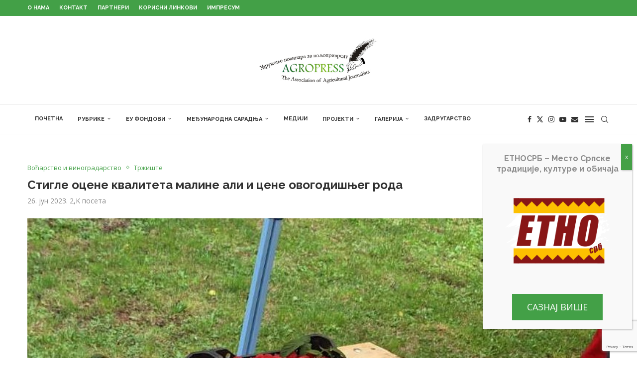

--- FILE ---
content_type: text/html; charset=UTF-8
request_url: https://agropress.org.rs/%D0%B1%D0%B8%D1%99%D0%BD%D0%B0-%D0%BF%D1%80%D0%BE%D0%B8%D0%B7%D0%B2%D0%BE%D0%B4%D1%9A%D0%B0/%D0%B2%D0%BE%D1%9B%D0%B0%D1%80%D1%81%D1%82%D0%B2%D0%BE-%D0%B8-%D0%B2%D0%B8%D0%BD%D0%BE%D0%B3%D1%80%D0%B0%D0%B4%D0%B0%D1%80%D1%81%D1%82%D0%B2%D0%BE/%D1%81%D1%82%D0%B8%D0%B3%D0%BB%D0%B5-%D0%BE%D1%86%D0%B5%D0%BD%D0%B5-%D0%BA%D0%B2%D0%B0%D0%BB%D0%B8%D1%82%D0%B5%D1%82%D0%B0-%D0%BC%D0%B0%D0%BB%D0%B8%D0%BD%D0%B5-%D0%B0%D0%BB%D0%B8-%D0%B8-%D1%86%D0%B5/
body_size: 34063
content:
<!DOCTYPE html> <html lang="sr-RS"> <head> <meta charset="UTF-8"> <meta http-equiv="X-UA-Compatible" content="IE=edge"> <meta name="viewport" content="width=device-width, initial-scale=1"> <link rel="profile" href="https://gmpg.org/xfn/11"/> <link rel="alternate" type="application/rss+xml" title="Agropress RSS Feed" href="https://agropress.org.rs/feed/"/> <link rel="alternate" type="application/atom+xml" title="Agropress Atom Feed" href="https://agropress.org.rs/feed/atom/"/> <link rel="pingback" href="https://agropress.org.rs/xmlrpc.php"/> <!--[if lt IE 9]> <script src="https://agropress.org.rs/wp-content/themes/soledad/js/html5.js"></script> <![endif]--> <link rel='preconnect' href='https://fonts.googleapis.com'/> <link rel='preconnect' href='https://fonts.gstatic.com'/> <meta http-equiv='x-dns-prefetch-control' content='on'> <link rel='dns-prefetch' href='//fonts.googleapis.com'/> <link rel='dns-prefetch' href='//fonts.gstatic.com'/> <link rel='dns-prefetch' href='//s.gravatar.com'/> <link rel='dns-prefetch' href='//www.google-analytics.com'/> <meta name='robots' content='index, follow, max-image-preview:large, max-snippet:-1, max-video-preview:-1'/> <title>Стигле оцене квалитета малине али и цене овогодишњег рода | Удружење новинара за пољопривреду</title><link rel="preload" data-rocket-preload as="style" href="https://fonts.googleapis.com/css?family=Oswald%3A400%7CRaleway%3A300%2C300italic%2C400%2C400italic%2C500%2C500italic%2C700%2C700italic%2C800%2C800italic%7COpen%20Sans%3A300%2C300italic%2C400%2C400italic%2C500%2C500italic%2C600%2C600italic%2C700%2C700italic%2C800%2C800italic%26amp%3Bsubset%3Dlatin%2Ccyrillic%2Ccyrillic-ext%2Cgreek%2Cgreek-ext%2Clatin-ext&#038;display=swap"/><link rel="stylesheet" href="https://fonts.googleapis.com/css?family=Oswald%3A400%7CRaleway%3A300%2C300italic%2C400%2C400italic%2C500%2C500italic%2C700%2C700italic%2C800%2C800italic%7COpen%20Sans%3A300%2C300italic%2C400%2C400italic%2C500%2C500italic%2C600%2C600italic%2C700%2C700italic%2C800%2C800italic%26amp%3Bsubset%3Dlatin%2Ccyrillic%2Ccyrillic-ext%2Cgreek%2Cgreek-ext%2Clatin-ext&#038;display=swap" media="print" onload="this.media='all'"/><noscript><link rel="stylesheet" href="https://fonts.googleapis.com/css?family=Oswald%3A400%7CRaleway%3A300%2C300italic%2C400%2C400italic%2C500%2C500italic%2C700%2C700italic%2C800%2C800italic%7COpen%20Sans%3A300%2C300italic%2C400%2C400italic%2C500%2C500italic%2C600%2C600italic%2C700%2C700italic%2C800%2C800italic%26amp%3Bsubset%3Dlatin%2Ccyrillic%2Ccyrillic-ext%2Cgreek%2Cgreek-ext%2Clatin-ext&#038;display=swap"/></noscript> <meta name="description" content="Најкавлитетнију малину на овогодишњој привредно – туристичкој манифестацији &quot;Дан малине&quot;, која је у недељу, 25. јуна, одржана у Бранковини код Ваљева,"/> <link rel="canonical" href="https://agropress.org.rs/биљна-производња/воћарство-и-виноградарство/стигле-оцене-квалитета-малине-али-и-це/"/> <meta property="og:locale" content="sr_RS"/> <meta property="og:type" content="article"/> <meta property="og:title" content="Стигле оцене квалитета малине али и цене овогодишњег рода | Удружење новинара за пољопривреду"/> <meta property="og:description" content="Најкавлитетнију малину на овогодишњој привредно – туристичкој манифестацији &quot;Дан малине&quot;, која је у недељу, 25. јуна, одржана у Бранковини код Ваљева,"/> <meta property="og:url" content="https://agropress.org.rs/биљна-производња/воћарство-и-виноградарство/стигле-оцене-квалитета-малине-али-и-це/"/> <meta property="og:site_name" content="Agropress"/> <meta property="article:publisher" content="https://www.facebook.com/agrobiznismagazinsrbija/"/> <meta property="article:published_time" content="2023-06-26T08:14:00+00:00"/> <meta property="article:modified_time" content="2023-06-26T09:30:25+00:00"/> <meta property="og:image" content="https://agropress.org.rs/wp-content/uploads/2023/06/Screenshot_2-1.jpg"/> <meta property="og:image:width" content="794"/> <meta property="og:image:height" content="540"/> <meta property="og:image:type" content="image/jpeg"/> <meta name="author" content="Gdjakovic"/> <meta name="twitter:card" content="summary_large_image"/> <meta name="twitter:creator" content="@Agrobiznis"/> <meta name="twitter:site" content="@Agrobiznis"/> <meta name="twitter:label1" content="Написано од"/> <meta name="twitter:data1" content="Gdjakovic"/> <script type="application/ld+json" class="yoast-schema-graph">{"@context":"https://schema.org","@graph":[{"@type":"Article","@id":"https://agropress.org.rs/%d0%b1%d0%b8%d1%99%d0%bd%d0%b0-%d0%bf%d1%80%d0%be%d0%b8%d0%b7%d0%b2%d0%be%d0%b4%d1%9a%d0%b0/%d0%b2%d0%be%d1%9b%d0%b0%d1%80%d1%81%d1%82%d0%b2%d0%be-%d0%b8-%d0%b2%d0%b8%d0%bd%d0%be%d0%b3%d1%80%d0%b0%d0%b4%d0%b0%d1%80%d1%81%d1%82%d0%b2%d0%be/%d1%81%d1%82%d0%b8%d0%b3%d0%bb%d0%b5-%d0%be%d1%86%d0%b5%d0%bd%d0%b5-%d0%ba%d0%b2%d0%b0%d0%bb%d0%b8%d1%82%d0%b5%d1%82%d0%b0-%d0%bc%d0%b0%d0%bb%d0%b8%d0%bd%d0%b5-%d0%b0%d0%bb%d0%b8-%d0%b8-%d1%86%d0%b5/#article","isPartOf":{"@id":"https://agropress.org.rs/%d0%b1%d0%b8%d1%99%d0%bd%d0%b0-%d0%bf%d1%80%d0%be%d0%b8%d0%b7%d0%b2%d0%be%d0%b4%d1%9a%d0%b0/%d0%b2%d0%be%d1%9b%d0%b0%d1%80%d1%81%d1%82%d0%b2%d0%be-%d0%b8-%d0%b2%d0%b8%d0%bd%d0%be%d0%b3%d1%80%d0%b0%d0%b4%d0%b0%d1%80%d1%81%d1%82%d0%b2%d0%be/%d1%81%d1%82%d0%b8%d0%b3%d0%bb%d0%b5-%d0%be%d1%86%d0%b5%d0%bd%d0%b5-%d0%ba%d0%b2%d0%b0%d0%bb%d0%b8%d1%82%d0%b5%d1%82%d0%b0-%d0%bc%d0%b0%d0%bb%d0%b8%d0%bd%d0%b5-%d0%b0%d0%bb%d0%b8-%d0%b8-%d1%86%d0%b5/"},"author":{"name":"Gdjakovic","@id":"https://agropress.org.rs/#/schema/person/ca4a8375bc4c8f0fc5108cac34d1bbcb"},"headline":"Стигле оцене квалитета малине али и цене овогодишњег рода","datePublished":"2023-06-26T08:14:00+00:00","dateModified":"2023-06-26T09:30:25+00:00","mainEntityOfPage":{"@id":"https://agropress.org.rs/%d0%b1%d0%b8%d1%99%d0%bd%d0%b0-%d0%bf%d1%80%d0%be%d0%b8%d0%b7%d0%b2%d0%be%d0%b4%d1%9a%d0%b0/%d0%b2%d0%be%d1%9b%d0%b0%d1%80%d1%81%d1%82%d0%b2%d0%be-%d0%b8-%d0%b2%d0%b8%d0%bd%d0%be%d0%b3%d1%80%d0%b0%d0%b4%d0%b0%d1%80%d1%81%d1%82%d0%b2%d0%be/%d1%81%d1%82%d0%b8%d0%b3%d0%bb%d0%b5-%d0%be%d1%86%d0%b5%d0%bd%d0%b5-%d0%ba%d0%b2%d0%b0%d0%bb%d0%b8%d1%82%d0%b5%d1%82%d0%b0-%d0%bc%d0%b0%d0%bb%d0%b8%d0%bd%d0%b5-%d0%b0%d0%bb%d0%b8-%d0%b8-%d1%86%d0%b5/"},"wordCount":637,"commentCount":1,"publisher":{"@id":"https://agropress.org.rs/#organization"},"image":{"@id":"https://agropress.org.rs/%d0%b1%d0%b8%d1%99%d0%bd%d0%b0-%d0%bf%d1%80%d0%be%d0%b8%d0%b7%d0%b2%d0%be%d0%b4%d1%9a%d0%b0/%d0%b2%d0%be%d1%9b%d0%b0%d1%80%d1%81%d1%82%d0%b2%d0%be-%d0%b8-%d0%b2%d0%b8%d0%bd%d0%be%d0%b3%d1%80%d0%b0%d0%b4%d0%b0%d1%80%d1%81%d1%82%d0%b2%d0%be/%d1%81%d1%82%d0%b8%d0%b3%d0%bb%d0%b5-%d0%be%d1%86%d0%b5%d0%bd%d0%b5-%d0%ba%d0%b2%d0%b0%d0%bb%d0%b8%d1%82%d0%b5%d1%82%d0%b0-%d0%bc%d0%b0%d0%bb%d0%b8%d0%bd%d0%b5-%d0%b0%d0%bb%d0%b8-%d0%b8-%d1%86%d0%b5/#primaryimage"},"thumbnailUrl":"https://agropress.org.rs/wp-content/uploads/2023/06/Screenshot_2-1.jpg","articleSection":["Воћарство и виноградарство","Тржиште"],"inLanguage":"sr-RS"},{"@type":"WebPage","@id":"https://agropress.org.rs/%d0%b1%d0%b8%d1%99%d0%bd%d0%b0-%d0%bf%d1%80%d0%be%d0%b8%d0%b7%d0%b2%d0%be%d0%b4%d1%9a%d0%b0/%d0%b2%d0%be%d1%9b%d0%b0%d1%80%d1%81%d1%82%d0%b2%d0%be-%d0%b8-%d0%b2%d0%b8%d0%bd%d0%be%d0%b3%d1%80%d0%b0%d0%b4%d0%b0%d1%80%d1%81%d1%82%d0%b2%d0%be/%d1%81%d1%82%d0%b8%d0%b3%d0%bb%d0%b5-%d0%be%d1%86%d0%b5%d0%bd%d0%b5-%d0%ba%d0%b2%d0%b0%d0%bb%d0%b8%d1%82%d0%b5%d1%82%d0%b0-%d0%bc%d0%b0%d0%bb%d0%b8%d0%bd%d0%b5-%d0%b0%d0%bb%d0%b8-%d0%b8-%d1%86%d0%b5/","url":"https://agropress.org.rs/%d0%b1%d0%b8%d1%99%d0%bd%d0%b0-%d0%bf%d1%80%d0%be%d0%b8%d0%b7%d0%b2%d0%be%d0%b4%d1%9a%d0%b0/%d0%b2%d0%be%d1%9b%d0%b0%d1%80%d1%81%d1%82%d0%b2%d0%be-%d0%b8-%d0%b2%d0%b8%d0%bd%d0%be%d0%b3%d1%80%d0%b0%d0%b4%d0%b0%d1%80%d1%81%d1%82%d0%b2%d0%be/%d1%81%d1%82%d0%b8%d0%b3%d0%bb%d0%b5-%d0%be%d1%86%d0%b5%d0%bd%d0%b5-%d0%ba%d0%b2%d0%b0%d0%bb%d0%b8%d1%82%d0%b5%d1%82%d0%b0-%d0%bc%d0%b0%d0%bb%d0%b8%d0%bd%d0%b5-%d0%b0%d0%bb%d0%b8-%d0%b8-%d1%86%d0%b5/","name":"Стигле оцене квалитета малине али и цене овогодишњег рода | Удружење новинара за пољопривреду","isPartOf":{"@id":"https://agropress.org.rs/#website"},"primaryImageOfPage":{"@id":"https://agropress.org.rs/%d0%b1%d0%b8%d1%99%d0%bd%d0%b0-%d0%bf%d1%80%d0%be%d0%b8%d0%b7%d0%b2%d0%be%d0%b4%d1%9a%d0%b0/%d0%b2%d0%be%d1%9b%d0%b0%d1%80%d1%81%d1%82%d0%b2%d0%be-%d0%b8-%d0%b2%d0%b8%d0%bd%d0%be%d0%b3%d1%80%d0%b0%d0%b4%d0%b0%d1%80%d1%81%d1%82%d0%b2%d0%be/%d1%81%d1%82%d0%b8%d0%b3%d0%bb%d0%b5-%d0%be%d1%86%d0%b5%d0%bd%d0%b5-%d0%ba%d0%b2%d0%b0%d0%bb%d0%b8%d1%82%d0%b5%d1%82%d0%b0-%d0%bc%d0%b0%d0%bb%d0%b8%d0%bd%d0%b5-%d0%b0%d0%bb%d0%b8-%d0%b8-%d1%86%d0%b5/#primaryimage"},"image":{"@id":"https://agropress.org.rs/%d0%b1%d0%b8%d1%99%d0%bd%d0%b0-%d0%bf%d1%80%d0%be%d0%b8%d0%b7%d0%b2%d0%be%d0%b4%d1%9a%d0%b0/%d0%b2%d0%be%d1%9b%d0%b0%d1%80%d1%81%d1%82%d0%b2%d0%be-%d0%b8-%d0%b2%d0%b8%d0%bd%d0%be%d0%b3%d1%80%d0%b0%d0%b4%d0%b0%d1%80%d1%81%d1%82%d0%b2%d0%be/%d1%81%d1%82%d0%b8%d0%b3%d0%bb%d0%b5-%d0%be%d1%86%d0%b5%d0%bd%d0%b5-%d0%ba%d0%b2%d0%b0%d0%bb%d0%b8%d1%82%d0%b5%d1%82%d0%b0-%d0%bc%d0%b0%d0%bb%d0%b8%d0%bd%d0%b5-%d0%b0%d0%bb%d0%b8-%d0%b8-%d1%86%d0%b5/#primaryimage"},"thumbnailUrl":"https://agropress.org.rs/wp-content/uploads/2023/06/Screenshot_2-1.jpg","datePublished":"2023-06-26T08:14:00+00:00","dateModified":"2023-06-26T09:30:25+00:00","description":"Најкавлитетнију малину на овогодишњој привредно – туристичкој манифестацији \"Дан малине\", која је у недељу, 25. јуна, одржана у Бранковини код Ваљева,","breadcrumb":{"@id":"https://agropress.org.rs/%d0%b1%d0%b8%d1%99%d0%bd%d0%b0-%d0%bf%d1%80%d0%be%d0%b8%d0%b7%d0%b2%d0%be%d0%b4%d1%9a%d0%b0/%d0%b2%d0%be%d1%9b%d0%b0%d1%80%d1%81%d1%82%d0%b2%d0%be-%d0%b8-%d0%b2%d0%b8%d0%bd%d0%be%d0%b3%d1%80%d0%b0%d0%b4%d0%b0%d1%80%d1%81%d1%82%d0%b2%d0%be/%d1%81%d1%82%d0%b8%d0%b3%d0%bb%d0%b5-%d0%be%d1%86%d0%b5%d0%bd%d0%b5-%d0%ba%d0%b2%d0%b0%d0%bb%d0%b8%d1%82%d0%b5%d1%82%d0%b0-%d0%bc%d0%b0%d0%bb%d0%b8%d0%bd%d0%b5-%d0%b0%d0%bb%d0%b8-%d0%b8-%d1%86%d0%b5/#breadcrumb"},"inLanguage":"sr-RS","potentialAction":[{"@type":"ReadAction","target":["https://agropress.org.rs/%d0%b1%d0%b8%d1%99%d0%bd%d0%b0-%d0%bf%d1%80%d0%be%d0%b8%d0%b7%d0%b2%d0%be%d0%b4%d1%9a%d0%b0/%d0%b2%d0%be%d1%9b%d0%b0%d1%80%d1%81%d1%82%d0%b2%d0%be-%d0%b8-%d0%b2%d0%b8%d0%bd%d0%be%d0%b3%d1%80%d0%b0%d0%b4%d0%b0%d1%80%d1%81%d1%82%d0%b2%d0%be/%d1%81%d1%82%d0%b8%d0%b3%d0%bb%d0%b5-%d0%be%d1%86%d0%b5%d0%bd%d0%b5-%d0%ba%d0%b2%d0%b0%d0%bb%d0%b8%d1%82%d0%b5%d1%82%d0%b0-%d0%bc%d0%b0%d0%bb%d0%b8%d0%bd%d0%b5-%d0%b0%d0%bb%d0%b8-%d0%b8-%d1%86%d0%b5/"]}]},{"@type":"ImageObject","inLanguage":"sr-RS","@id":"https://agropress.org.rs/%d0%b1%d0%b8%d1%99%d0%bd%d0%b0-%d0%bf%d1%80%d0%be%d0%b8%d0%b7%d0%b2%d0%be%d0%b4%d1%9a%d0%b0/%d0%b2%d0%be%d1%9b%d0%b0%d1%80%d1%81%d1%82%d0%b2%d0%be-%d0%b8-%d0%b2%d0%b8%d0%bd%d0%be%d0%b3%d1%80%d0%b0%d0%b4%d0%b0%d1%80%d1%81%d1%82%d0%b2%d0%be/%d1%81%d1%82%d0%b8%d0%b3%d0%bb%d0%b5-%d0%be%d1%86%d0%b5%d0%bd%d0%b5-%d0%ba%d0%b2%d0%b0%d0%bb%d0%b8%d1%82%d0%b5%d1%82%d0%b0-%d0%bc%d0%b0%d0%bb%d0%b8%d0%bd%d0%b5-%d0%b0%d0%bb%d0%b8-%d0%b8-%d1%86%d0%b5/#primaryimage","url":"https://agropress.org.rs/wp-content/uploads/2023/06/Screenshot_2-1.jpg","contentUrl":"https://agropress.org.rs/wp-content/uploads/2023/06/Screenshot_2-1.jpg","width":794,"height":540},{"@type":"BreadcrumbList","@id":"https://agropress.org.rs/%d0%b1%d0%b8%d1%99%d0%bd%d0%b0-%d0%bf%d1%80%d0%be%d0%b8%d0%b7%d0%b2%d0%be%d0%b4%d1%9a%d0%b0/%d0%b2%d0%be%d1%9b%d0%b0%d1%80%d1%81%d1%82%d0%b2%d0%be-%d0%b8-%d0%b2%d0%b8%d0%bd%d0%be%d0%b3%d1%80%d0%b0%d0%b4%d0%b0%d1%80%d1%81%d1%82%d0%b2%d0%be/%d1%81%d1%82%d0%b8%d0%b3%d0%bb%d0%b5-%d0%be%d1%86%d0%b5%d0%bd%d0%b5-%d0%ba%d0%b2%d0%b0%d0%bb%d0%b8%d1%82%d0%b5%d1%82%d0%b0-%d0%bc%d0%b0%d0%bb%d0%b8%d0%bd%d0%b5-%d0%b0%d0%bb%d0%b8-%d0%b8-%d1%86%d0%b5/#breadcrumb","itemListElement":[{"@type":"ListItem","position":1,"name":"Home","item":"https://agropress.org.rs/"},{"@type":"ListItem","position":2,"name":"Стигле оцене квалитета малине али и цене овогодишњег рода"}]},{"@type":"WebSite","@id":"https://agropress.org.rs/#website","url":"https://agropress.org.rs/","name":"Agropress","description":"Udruženje novinara za poljoprivredu","publisher":{"@id":"https://agropress.org.rs/#organization"},"potentialAction":[{"@type":"SearchAction","target":{"@type":"EntryPoint","urlTemplate":"https://agropress.org.rs/?s={search_term_string}"},"query-input":{"@type":"PropertyValueSpecification","valueRequired":true,"valueName":"search_term_string"}}],"inLanguage":"sr-RS"},{"@type":"Organization","@id":"https://agropress.org.rs/#organization","name":"Агропрес","url":"https://agropress.org.rs/","logo":{"@type":"ImageObject","inLanguage":"sr-RS","@id":"https://agropress.org.rs/#/schema/logo/image/","url":"https://agropress.org.rs/wp-content/uploads/2023/10/featured.jpg","contentUrl":"https://agropress.org.rs/wp-content/uploads/2023/10/featured.jpg","width":1920,"height":1440,"caption":"Агропрес"},"image":{"@id":"https://agropress.org.rs/#/schema/logo/image/"},"sameAs":["https://www.facebook.com/agrobiznismagazinsrbija/","https://x.com/Agrobiznis"]},{"@type":"Person","@id":"https://agropress.org.rs/#/schema/person/ca4a8375bc4c8f0fc5108cac34d1bbcb","name":"Gdjakovic","image":{"@type":"ImageObject","inLanguage":"sr-RS","@id":"https://agropress.org.rs/#/schema/person/image/","url":"https://secure.gravatar.com/avatar/ae83e85eac2af6b33bace0eba3204b4ddd0826174c12ed33c5f37a54f8ecc55c?s=96&d=mm&r=g","contentUrl":"https://secure.gravatar.com/avatar/ae83e85eac2af6b33bace0eba3204b4ddd0826174c12ed33c5f37a54f8ecc55c?s=96&d=mm&r=g","caption":"Gdjakovic"}}]}</script> <link rel='dns-prefetch' href='//fonts.googleapis.com'/> <link href='https://fonts.gstatic.com' crossorigin rel='preconnect'/> <link rel="alternate" type="application/rss+xml" title="Agropress &raquo; довод" href="https://agropress.org.rs/feed/"/> <link rel="alternate" title="oEmbed (JSON)" type="application/json+oembed" href="https://agropress.org.rs/wp-json/oembed/1.0/embed?url=https%3A%2F%2Fagropress.org.rs%2F%25d0%25b1%25d0%25b8%25d1%2599%25d0%25bd%25d0%25b0-%25d0%25bf%25d1%2580%25d0%25be%25d0%25b8%25d0%25b7%25d0%25b2%25d0%25be%25d0%25b4%25d1%259a%25d0%25b0%2F%25d0%25b2%25d0%25be%25d1%259b%25d0%25b0%25d1%2580%25d1%2581%25d1%2582%25d0%25b2%25d0%25be-%25d0%25b8-%25d0%25b2%25d0%25b8%25d0%25bd%25d0%25be%25d0%25b3%25d1%2580%25d0%25b0%25d0%25b4%25d0%25b0%25d1%2580%25d1%2581%25d1%2582%25d0%25b2%25d0%25be%2F%25d1%2581%25d1%2582%25d0%25b8%25d0%25b3%25d0%25bb%25d0%25b5-%25d0%25be%25d1%2586%25d0%25b5%25d0%25bd%25d0%25b5-%25d0%25ba%25d0%25b2%25d0%25b0%25d0%25bb%25d0%25b8%25d1%2582%25d0%25b5%25d1%2582%25d0%25b0-%25d0%25bc%25d0%25b0%25d0%25bb%25d0%25b8%25d0%25bd%25d0%25b5-%25d0%25b0%25d0%25bb%25d0%25b8-%25d0%25b8-%25d1%2586%25d0%25b5%2F"/> <link rel="alternate" title="oEmbed (XML)" type="text/xml+oembed" href="https://agropress.org.rs/wp-json/oembed/1.0/embed?url=https%3A%2F%2Fagropress.org.rs%2F%25d0%25b1%25d0%25b8%25d1%2599%25d0%25bd%25d0%25b0-%25d0%25bf%25d1%2580%25d0%25be%25d0%25b8%25d0%25b7%25d0%25b2%25d0%25be%25d0%25b4%25d1%259a%25d0%25b0%2F%25d0%25b2%25d0%25be%25d1%259b%25d0%25b0%25d1%2580%25d1%2581%25d1%2582%25d0%25b2%25d0%25be-%25d0%25b8-%25d0%25b2%25d0%25b8%25d0%25bd%25d0%25be%25d0%25b3%25d1%2580%25d0%25b0%25d0%25b4%25d0%25b0%25d1%2580%25d1%2581%25d1%2582%25d0%25b2%25d0%25be%2F%25d1%2581%25d1%2582%25d0%25b8%25d0%25b3%25d0%25bb%25d0%25b5-%25d0%25be%25d1%2586%25d0%25b5%25d0%25bd%25d0%25b5-%25d0%25ba%25d0%25b2%25d0%25b0%25d0%25bb%25d0%25b8%25d1%2582%25d0%25b5%25d1%2582%25d0%25b0-%25d0%25bc%25d0%25b0%25d0%25bb%25d0%25b8%25d0%25bd%25d0%25b5-%25d0%25b0%25d0%25bb%25d0%25b8-%25d0%25b8-%25d1%2586%25d0%25b5%2F&#038;format=xml"/> <style> .lazyload, .lazyloading { max-width: 100%; } </style> <style id='wp-img-auto-sizes-contain-inline-css' type='text/css'> img:is([sizes=auto i],[sizes^="auto," i]){contain-intrinsic-size:3000px 1500px} /*# sourceURL=wp-img-auto-sizes-contain-inline-css */ </style> <link rel='stylesheet' id='penci-folding-css' href='https://agropress.org.rs/wp-content/themes/soledad/inc/elementor/assets/css/fold.css?ver=8.7.0' type='text/css' media='all'/> <link rel='stylesheet' id='wp-components-css' href='https://agropress.org.rs/wp-includes/css/dist/components/style.min.css?ver=6.9' type='text/css' media='all'/> <link rel='stylesheet' id='wp-preferences-css' href='https://agropress.org.rs/wp-includes/css/dist/preferences/style.min.css?ver=6.9' type='text/css' media='all'/> <link rel='stylesheet' id='wp-block-editor-css' href='https://agropress.org.rs/wp-includes/css/dist/block-editor/style.min.css?ver=6.9' type='text/css' media='all'/> <link rel='stylesheet' id='popup-maker-block-library-style-css' href='https://agropress.org.rs/wp-content/plugins/popup-maker/dist/packages/block-library-style.css?ver=dbea705cfafe089d65f1' type='text/css' media='all'/> <style id='block-soledad-style-inline-css' type='text/css'> .pchead-e-block{--pcborder-cl:#dedede;--pcaccent-cl:#6eb48c}.heading1-style-1>h1,.heading1-style-2>h1,.heading2-style-1>h2,.heading2-style-2>h2,.heading3-style-1>h3,.heading3-style-2>h3,.heading4-style-1>h4,.heading4-style-2>h4,.heading5-style-1>h5,.heading5-style-2>h5{padding-bottom:8px;border-bottom:1px solid var(--pcborder-cl);overflow:hidden}.heading1-style-2>h1,.heading2-style-2>h2,.heading3-style-2>h3,.heading4-style-2>h4,.heading5-style-2>h5{border-bottom-width:0;position:relative}.heading1-style-2>h1:before,.heading2-style-2>h2:before,.heading3-style-2>h3:before,.heading4-style-2>h4:before,.heading5-style-2>h5:before{content:'';width:50px;height:2px;bottom:0;left:0;z-index:2;background:var(--pcaccent-cl);position:absolute}.heading1-style-2>h1:after,.heading2-style-2>h2:after,.heading3-style-2>h3:after,.heading4-style-2>h4:after,.heading5-style-2>h5:after{content:'';width:100%;height:2px;bottom:0;left:20px;z-index:1;background:var(--pcborder-cl);position:absolute}.heading1-style-3>h1,.heading1-style-4>h1,.heading2-style-3>h2,.heading2-style-4>h2,.heading3-style-3>h3,.heading3-style-4>h3,.heading4-style-3>h4,.heading4-style-4>h4,.heading5-style-3>h5,.heading5-style-4>h5{position:relative;padding-left:20px}.heading1-style-3>h1:before,.heading1-style-4>h1:before,.heading2-style-3>h2:before,.heading2-style-4>h2:before,.heading3-style-3>h3:before,.heading3-style-4>h3:before,.heading4-style-3>h4:before,.heading4-style-4>h4:before,.heading5-style-3>h5:before,.heading5-style-4>h5:before{width:10px;height:100%;content:'';position:absolute;top:0;left:0;bottom:0;background:var(--pcaccent-cl)}.heading1-style-4>h1,.heading2-style-4>h2,.heading3-style-4>h3,.heading4-style-4>h4,.heading5-style-4>h5{padding:10px 20px;background:#f1f1f1}.heading1-style-5>h1,.heading2-style-5>h2,.heading3-style-5>h3,.heading4-style-5>h4,.heading5-style-5>h5{position:relative;z-index:1}.heading1-style-5>h1:before,.heading2-style-5>h2:before,.heading3-style-5>h3:before,.heading4-style-5>h4:before,.heading5-style-5>h5:before{content:"";position:absolute;left:0;bottom:0;width:200px;height:50%;transform:skew(-25deg) translateX(0);background:var(--pcaccent-cl);z-index:-1;opacity:.4}.heading1-style-6>h1,.heading2-style-6>h2,.heading3-style-6>h3,.heading4-style-6>h4,.heading5-style-6>h5{text-decoration:underline;text-underline-offset:2px;text-decoration-thickness:4px;text-decoration-color:var(--pcaccent-cl)} /*# sourceURL=https://agropress.org.rs/wp-content/themes/soledad/inc/block/heading-styles/build/style.min.css */ </style> <link rel='stylesheet' id='dashicons-css' href='https://agropress.org.rs/wp-includes/css/dashicons.min.css?ver=6.9' type='text/css' media='all'/> <link rel='stylesheet' id='admin-bar-css' href='https://agropress.org.rs/wp-includes/css/admin-bar.min.css?ver=6.9' type='text/css' media='all'/> <style id='admin-bar-inline-css' type='text/css'> /* Hide CanvasJS credits for P404 charts specifically */ #p404RedirectChart .canvasjs-chart-credit { display: none !important; } #p404RedirectChart canvas { border-radius: 6px; } .p404-redirect-adminbar-weekly-title { font-weight: bold; font-size: 14px; color: #fff; margin-bottom: 6px; } #wpadminbar #wp-admin-bar-p404_free_top_button .ab-icon:before { content: "\f103"; color: #dc3545; top: 3px; } #wp-admin-bar-p404_free_top_button .ab-item { min-width: 80px !important; padding: 0px !important; } /* Ensure proper positioning and z-index for P404 dropdown */ .p404-redirect-adminbar-dropdown-wrap { min-width: 0; padding: 0; position: static !important; } #wpadminbar #wp-admin-bar-p404_free_top_button_dropdown { position: static !important; } #wpadminbar #wp-admin-bar-p404_free_top_button_dropdown .ab-item { padding: 0 !important; margin: 0 !important; } .p404-redirect-dropdown-container { min-width: 340px; padding: 18px 18px 12px 18px; background: #23282d !important; color: #fff; border-radius: 12px; box-shadow: 0 8px 32px rgba(0,0,0,0.25); margin-top: 10px; position: relative !important; z-index: 999999 !important; display: block !important; border: 1px solid #444; } /* Ensure P404 dropdown appears on hover */ #wpadminbar #wp-admin-bar-p404_free_top_button .p404-redirect-dropdown-container { display: none !important; } #wpadminbar #wp-admin-bar-p404_free_top_button:hover .p404-redirect-dropdown-container { display: block !important; } #wpadminbar #wp-admin-bar-p404_free_top_button:hover #wp-admin-bar-p404_free_top_button_dropdown .p404-redirect-dropdown-container { display: block !important; } .p404-redirect-card { background: #2c3338; border-radius: 8px; padding: 18px 18px 12px 18px; box-shadow: 0 2px 8px rgba(0,0,0,0.07); display: flex; flex-direction: column; align-items: flex-start; border: 1px solid #444; } .p404-redirect-btn { display: inline-block; background: #dc3545; color: #fff !important; font-weight: bold; padding: 5px 22px; border-radius: 8px; text-decoration: none; font-size: 17px; transition: background 0.2s, box-shadow 0.2s; margin-top: 8px; box-shadow: 0 2px 8px rgba(220,53,69,0.15); text-align: center; line-height: 1.6; } .p404-redirect-btn:hover { background: #c82333; color: #fff !important; box-shadow: 0 4px 16px rgba(220,53,69,0.25); } /* Prevent conflicts with other admin bar dropdowns */ #wpadminbar .ab-top-menu > li:hover > .ab-item, #wpadminbar .ab-top-menu > li.hover > .ab-item { z-index: auto; } #wpadminbar #wp-admin-bar-p404_free_top_button:hover > .ab-item { z-index: 999998 !important; } /*# sourceURL=admin-bar-inline-css */ </style> <link rel='stylesheet' id='penci-review-css' href='https://agropress.org.rs/wp-content/plugins/penci-review/css/style.css?ver=3.4' type='text/css' media='all'/> <link rel='stylesheet' id='widgetopts-styles-css' href='https://agropress.org.rs/wp-content/plugins/widget-options/assets/css/widget-options.css?ver=4.1.3' type='text/css' media='all'/> <link rel='stylesheet' id='penci-main-style-css' href='https://agropress.org.rs/wp-content/themes/soledad/main.css?ver=8.7.0' type='text/css' media='all'/> <link rel='stylesheet' id='penci-swiper-bundle-css' href='https://agropress.org.rs/wp-content/themes/soledad/css/swiper-bundle.min.css?ver=8.7.0' type='text/css' media='all'/> <link rel='stylesheet' id='penci-font-awesomeold-css' href='https://agropress.org.rs/wp-content/themes/soledad/css/font-awesome.4.7.0.swap.min.css?ver=4.7.0' type='text/css' media='all'/> <link rel='stylesheet' id='penci_icon-css' href='https://agropress.org.rs/wp-content/themes/soledad/css/penci-icon.css?ver=8.7.0' type='text/css' media='all'/> <link rel='stylesheet' id='penci_style-css' href='https://agropress.org.rs/wp-content/themes/soledad-child/style.css?ver=8.7.0' type='text/css' media='all'/> <link rel='stylesheet' id='penci_social_counter-css' href='https://agropress.org.rs/wp-content/themes/soledad/css/social-counter.css?ver=8.7.0' type='text/css' media='all'/> <link rel='stylesheet' id='elementor-icons-css' href='https://agropress.org.rs/wp-content/plugins/elementor/assets/lib/eicons/css/elementor-icons.min.css?ver=5.45.0' type='text/css' media='all'/> <link rel='stylesheet' id='elementor-frontend-css' href='https://agropress.org.rs/wp-content/plugins/elementor/assets/css/frontend.min.css?ver=3.34.1' type='text/css' media='all'/> <link rel='stylesheet' id='elementor-post-1855-css' href='https://agropress.org.rs/wp-content/uploads/elementor/css/post-1855.css?ver=1768063112' type='text/css' media='all'/> <link rel='stylesheet' id='popup-maker-site-css' href='//agropress.org.rs/wp-content/uploads/pum/pum-site-styles.css?generated=1761158069&#038;ver=1.21.5' type='text/css' media='all'/> <link rel='stylesheet' id='penci-recipe-css-css' href='https://agropress.org.rs/wp-content/plugins/penci-recipe/css/recipe.css?ver=4.1' type='text/css' media='all'/> <link rel='stylesheet' id='penci-soledad-parent-style-css' href='https://agropress.org.rs/wp-content/themes/soledad/style.css?ver=6.9' type='text/css' media='all'/> <link rel='stylesheet' id='penci-soledad-customizer-css' href='//agropress.org.rs/wp-content/uploads/pencidesign/customizer-style.min.css?version=1648715910' type='text/css' media='all'/> <link rel='stylesheet' id='elementor-gf-local-roboto-css' href='https://agropress.org.rs/wp-content/uploads/elementor/google-fonts/css/roboto.css?ver=1750944788' type='text/css' media='all'/> <link rel='stylesheet' id='elementor-gf-local-robotoslab-css' href='https://agropress.org.rs/wp-content/uploads/elementor/google-fonts/css/robotoslab.css?ver=1750944801' type='text/css' media='all'/> <script type="text/javascript" src="https://agropress.org.rs/wp-includes/js/jquery/jquery.min.js?ver=3.7.1" id="jquery-core-js" data-rocket-defer defer></script> <script type="text/javascript" src="https://agropress.org.rs/wp-includes/js/jquery/jquery-migrate.min.js?ver=3.4.1" id="jquery-migrate-js" data-rocket-defer defer></script> <link rel="https://api.w.org/" href="https://agropress.org.rs/wp-json/"/><link rel="alternate" title="JSON" type="application/json" href="https://agropress.org.rs/wp-json/wp/v2/posts/29920"/><link rel="EditURI" type="application/rsd+xml" title="RSD" href="https://agropress.org.rs/xmlrpc.php?rsd"/> <meta name="generator" content="WordPress 6.9"/> <meta name="generator" content="Soledad 8.7.0"/> <link rel='shortlink' href='https://agropress.org.rs/?p=29920'/> <script async src="https://www.googletagmanager.com/gtag/js?id=G-VHL38BX96L"></script> <script>
  window.dataLayer = window.dataLayer || [];
  function gtag(){dataLayer.push(arguments);}
  gtag('js', new Date());

  gtag('config', 'G-VHL38BX96L');
</script> <script async src="https://www.googletagmanager.com/gtag/js?id=AW-935678842"></script><script> window.dataLayer = window.dataLayer || []; function gtag(){dataLayer.push(arguments);} gtag('js', new Date()); gtag('config', 'AW-935678842'); </script> <script> gtag('event', 'conversion', {'send_to': 'AW-935678842/m8HLCNSAqd0CEPqmlb4D'}); </script> <script async src="https://pagead2.googlesyndication.com/pagead/js/adsbygoogle.js?client=ca-pub-3369301873780367"
     crossorigin="anonymous"></script> <style type="text/css"> </style> <style type="text/css" id="simple-css-output">/* Uklanjanje naslova kategorije - Nikola 27.2.2021. */.title-bar span { display:none;}/* Pojacavanje background overlay-a na slideru pocetne strane - Nikola 19.3.2021. */.penci-slide-overlay .overlay-link { background:linear-gradient(to bottom, transparent 0%, #000 100%);}/* Uklanjanje autora - Nikola 19.3.2021. */.author-post.byline { display:none;}.post-box-meta-single > span:before { display:none;}span.otherl-date-author.author-italic.author.vcard { display:none;}body > div.wrapper-boxed.header-style-header-2.header-search-style-default > div.penci-single-wrapper > div > div.penci-single-pheader.container.container-single.penci-single-style-3.penci-single-smore.container-single-fullwidth.hentry.container-single-magazine > div.header-standard.header-classic.single-header > div.post-box-meta-single > span:nth-child(3) { display:none;}/* popup stilizovanje - Nikola 21.3.2024. */div#popmake-36042 { display:flex !important; align-items:center !important; justify-content:center !important;}.pum-theme-36023, .pum-theme-default-theme { background-color:rgb(0 0 0 / 59%) !important;}.pum-close { background-color:rgb(68 160 71) !important;}</style><script>var portfolioDataJs = portfolioDataJs || [];</script> <script>
			document.documentElement.className = document.documentElement.className.replace('no-js', 'js');
		</script> <style> .no-js img.lazyload { display: none; } figure.wp-block-image img.lazyloading { min-width: 150px; } .lazyload, .lazyloading { --smush-placeholder-width: 100px; --smush-placeholder-aspect-ratio: 1/1; width: var(--smush-image-width, var(--smush-placeholder-width)) !important; aspect-ratio: var(--smush-image-aspect-ratio, var(--smush-placeholder-aspect-ratio)) !important; } .lazyload, .lazyloading { opacity: 0; } .lazyloaded { opacity: 1; transition: opacity 400ms; transition-delay: 0ms; } </style> <script data-ad-client="ca-pub-5324615824257072" async src="https://pagead2.googlesyndication.com/pagead/js/adsbygoogle.js"></script> <link rel="shortcut icon" href="https://agropress.org.rs/wp-content/uploads/2021/03/favicon.png" type="image/x-icon"/> <link rel="apple-touch-icon" sizes="180x180" href="https://agropress.org.rs/wp-content/uploads/2021/03/favicon.png"> <script>
var penciBlocksArray=[];
var portfolioDataJs = portfolioDataJs || [];var PENCILOCALCACHE = {};
		(function () {
				"use strict";
		
				PENCILOCALCACHE = {
					data: {},
					remove: function ( ajaxFilterItem ) {
						delete PENCILOCALCACHE.data[ajaxFilterItem];
					},
					exist: function ( ajaxFilterItem ) {
						return PENCILOCALCACHE.data.hasOwnProperty( ajaxFilterItem ) && PENCILOCALCACHE.data[ajaxFilterItem] !== null;
					},
					get: function ( ajaxFilterItem ) {
						return PENCILOCALCACHE.data[ajaxFilterItem];
					},
					set: function ( ajaxFilterItem, cachedData ) {
						PENCILOCALCACHE.remove( ajaxFilterItem );
						PENCILOCALCACHE.data[ajaxFilterItem] = cachedData;
					}
				};
			}
		)();function penciBlock() {
		    this.atts_json = '';
		    this.content = '';
		}</script> <script type="application/ld+json">{
    "@context": "https:\/\/schema.org\/",
    "@type": "organization",
    "@id": "#organization",
    "logo": {
        "@type": "ImageObject",
        "url": "https:\/\/agropress.org.rs\/wp-content\/uploads\/2021\/03\/agropresslogo.jpg"
    },
    "url": "https:\/\/agropress.org.rs\/",
    "name": "Agropress",
    "description": "Udru\u017eenje novinara za poljoprivredu"
}</script><script type="application/ld+json">{
    "@context": "https:\/\/schema.org\/",
    "@type": "WebSite",
    "name": "Agropress",
    "alternateName": "Udru\u017eenje novinara za poljoprivredu",
    "url": "https:\/\/agropress.org.rs\/"
}</script><script type="application/ld+json">{
    "@context": "https:\/\/schema.org\/",
    "@type": "BlogPosting",
    "headline": "\u0421\u0442\u0438\u0433\u043b\u0435 \u043e\u0446\u0435\u043d\u0435 \u043a\u0432\u0430\u043b\u0438\u0442\u0435\u0442\u0430 \u043c\u0430\u043b\u0438\u043d\u0435 \u0430\u043b\u0438 \u0438 \u0446\u0435\u043d\u0435 \u043e\u0432\u043e\u0433\u043e\u0434\u0438\u0448\u045a\u0435\u0433 \u0440\u043e\u0434\u0430",
    "description": "\u041d\u0430\u0458\u043a\u0430\u0432\u043b\u0438\u0442\u0435\u0442\u043d\u0438\u0458\u0443 \u043c\u0430\u043b\u0438\u043d\u0443 \u043d\u0430 \u043e\u0432\u043e\u0433\u043e\u0434\u0438\u0448\u045a\u043e\u0458 \u043f\u0440\u0438\u0432\u0440\u0435\u0434\u043d\u043e \u2013 \u0442\u0443\u0440\u0438\u0441\u0442\u0438\u0447\u043a\u043e\u0458 \u043c\u0430\u043d\u0438\u0444\u0435\u0441\u0442\u0430\u0446\u0438\u0458\u0438 &#8222;\u0414\u0430\u043d \u043c\u0430\u043b\u0438\u043d\u0435&#8220;, \u043a\u043e\u0458\u0430 \u0458\u0435 \u0443 \u043d\u0435\u0434\u0435\u0459\u0443,&hellip;",
    "datePublished": "2023-06-26T08:14:00+02:00",
    "datemodified": "2023-06-26T09:30:25+02:00",
    "mainEntityOfPage": "https:\/\/agropress.org.rs\/%d0%b1%d0%b8%d1%99%d0%bd%d0%b0-%d0%bf%d1%80%d0%be%d0%b8%d0%b7%d0%b2%d0%be%d0%b4%d1%9a%d0%b0\/%d0%b2%d0%be%d1%9b%d0%b0%d1%80%d1%81%d1%82%d0%b2%d0%be-%d0%b8-%d0%b2%d0%b8%d0%bd%d0%be%d0%b3%d1%80%d0%b0%d0%b4%d0%b0%d1%80%d1%81%d1%82%d0%b2%d0%be\/%d1%81%d1%82%d0%b8%d0%b3%d0%bb%d0%b5-%d0%be%d1%86%d0%b5%d0%bd%d0%b5-%d0%ba%d0%b2%d0%b0%d0%bb%d0%b8%d1%82%d0%b5%d1%82%d0%b0-%d0%bc%d0%b0%d0%bb%d0%b8%d0%bd%d0%b5-%d0%b0%d0%bb%d0%b8-%d0%b8-%d1%86%d0%b5\/",
    "image": {
        "@type": "ImageObject",
        "url": "https:\/\/agropress.org.rs\/wp-content\/uploads\/2023\/06\/Screenshot_2-1.jpg",
        "width": 794,
        "height": 540
    },
    "publisher": {
        "@type": "Organization",
        "name": "Agropress",
        "logo": {
            "@type": "ImageObject",
            "url": "https:\/\/agropress.org.rs\/wp-content\/uploads\/2021\/03\/agropresslogo.jpg"
        }
    },
    "author": {
        "@type": "Person",
        "@id": "#person-Gdjakovic",
        "name": "Gdjakovic",
        "url": "https:\/\/agropress.org.rs\/author\/gdjakovic\/"
    }
}</script><script type="application/ld+json">{
    "@context": "https:\/\/schema.org\/",
    "@type": "BreadcrumbList",
    "itemListElement": [
        {
            "@type": "ListItem",
            "position": 1,
            "item": {
                "@id": "https:\/\/agropress.org.rs",
                "name": "\u041f\u043e\u0447\u0435\u0442\u0430\u043a"
            }
        },
        {
            "@type": "ListItem",
            "position": 2,
            "item": {
                "@id": "https:\/\/agropress.org.rs\/\u043a\u0430\u0442\u0435\u0433\u043e\u0440\u0438\u0458\u0430\/%d0%b1%d0%b8%d1%99%d0%bd%d0%b0-%d0%bf%d1%80%d0%be%d0%b8%d0%b7%d0%b2%d0%be%d0%b4%d1%9a%d0%b0\/",
                "name": "\u0411\u0438\u0459\u043d\u0430 \u043f\u0440\u043e\u0438\u0437\u0432\u043e\u0434\u045a\u0430"
            }
        },
        {
            "@type": "ListItem",
            "position": 3,
            "item": {
                "@id": "https:\/\/agropress.org.rs\/\u043a\u0430\u0442\u0435\u0433\u043e\u0440\u0438\u0458\u0430\/%d0%b1%d0%b8%d1%99%d0%bd%d0%b0-%d0%bf%d1%80%d0%be%d0%b8%d0%b7%d0%b2%d0%be%d0%b4%d1%9a%d0%b0\/%d0%b2%d0%be%d1%9b%d0%b0%d1%80%d1%81%d1%82%d0%b2%d0%be-%d0%b8-%d0%b2%d0%b8%d0%bd%d0%be%d0%b3%d1%80%d0%b0%d0%b4%d0%b0%d1%80%d1%81%d1%82%d0%b2%d0%be\/",
                "name": "\u0412\u043e\u045b\u0430\u0440\u0441\u0442\u0432\u043e \u0438 \u0432\u0438\u043d\u043e\u0433\u0440\u0430\u0434\u0430\u0440\u0441\u0442\u0432\u043e"
            }
        },
        {
            "@type": "ListItem",
            "position": 4,
            "item": {
                "@id": "https:\/\/agropress.org.rs\/%d0%b1%d0%b8%d1%99%d0%bd%d0%b0-%d0%bf%d1%80%d0%be%d0%b8%d0%b7%d0%b2%d0%be%d0%b4%d1%9a%d0%b0\/%d0%b2%d0%be%d1%9b%d0%b0%d1%80%d1%81%d1%82%d0%b2%d0%be-%d0%b8-%d0%b2%d0%b8%d0%bd%d0%be%d0%b3%d1%80%d0%b0%d0%b4%d0%b0%d1%80%d1%81%d1%82%d0%b2%d0%be\/%d1%81%d1%82%d0%b8%d0%b3%d0%bb%d0%b5-%d0%be%d1%86%d0%b5%d0%bd%d0%b5-%d0%ba%d0%b2%d0%b0%d0%bb%d0%b8%d1%82%d0%b5%d1%82%d0%b0-%d0%bc%d0%b0%d0%bb%d0%b8%d0%bd%d0%b5-%d0%b0%d0%bb%d0%b8-%d0%b8-%d1%86%d0%b5\/",
                "name": "\u0421\u0442\u0438\u0433\u043b\u0435 \u043e\u0446\u0435\u043d\u0435 \u043a\u0432\u0430\u043b\u0438\u0442\u0435\u0442\u0430 \u043c\u0430\u043b\u0438\u043d\u0435 \u0430\u043b\u0438 \u0438 \u0446\u0435\u043d\u0435 \u043e\u0432\u043e\u0433\u043e\u0434\u0438\u0448\u045a\u0435\u0433 \u0440\u043e\u0434\u0430"
            }
        }
    ]
}</script><meta name="generator" content="Elementor 3.34.1; features: additional_custom_breakpoints; settings: css_print_method-external, google_font-enabled, font_display-auto"> <style> .e-con.e-parent:nth-of-type(n+4):not(.e-lazyloaded):not(.e-no-lazyload), .e-con.e-parent:nth-of-type(n+4):not(.e-lazyloaded):not(.e-no-lazyload) * { background-image: none !important; } @media screen and (max-height: 1024px) { .e-con.e-parent:nth-of-type(n+3):not(.e-lazyloaded):not(.e-no-lazyload), .e-con.e-parent:nth-of-type(n+3):not(.e-lazyloaded):not(.e-no-lazyload) * { background-image: none !important; } } @media screen and (max-height: 640px) { .e-con.e-parent:nth-of-type(n+2):not(.e-lazyloaded):not(.e-no-lazyload), .e-con.e-parent:nth-of-type(n+2):not(.e-lazyloaded):not(.e-no-lazyload) * { background-image: none !important; } } </style> <link rel="amphtml" href="https://agropress.org.rs/%d0%b1%d0%b8%d1%99%d0%bd%d0%b0-%d0%bf%d1%80%d0%be%d0%b8%d0%b7%d0%b2%d0%be%d0%b4%d1%9a%d0%b0/%d0%b2%d0%be%d1%9b%d0%b0%d1%80%d1%81%d1%82%d0%b2%d0%be-%d0%b8-%d0%b2%d0%b8%d0%bd%d0%be%d0%b3%d1%80%d0%b0%d0%b4%d0%b0%d1%80%d1%81%d1%82%d0%b2%d0%be/%d1%81%d1%82%d0%b8%d0%b3%d0%bb%d0%b5-%d0%be%d1%86%d0%b5%d0%bd%d0%b5-%d0%ba%d0%b2%d0%b0%d0%bb%d0%b8%d1%82%d0%b5%d1%82%d0%b0-%d0%bc%d0%b0%d0%bb%d0%b8%d0%bd%d0%b5-%d0%b0%d0%bb%d0%b8-%d0%b8-%d1%86%d0%b5/amp/"/> <style type="text/css"> .penci-recipe-tagged .prt-icon span, .penci-recipe-action-buttons .penci-recipe-button:hover{ background-color:#43a047; } </style> <style type="text/css" id="c4wp-checkout-css"> .woocommerce-checkout .c4wp_captcha_field { margin-bottom: 10px; margin-top: 15px; position: relative; display: inline-block; } </style> <style type="text/css" id="c4wp-v3-lp-form-css"> .login #login, .login #lostpasswordform { min-width: 350px !important; } .wpforms-field-c4wp iframe { width: 100% !important; } </style> <style type="text/css" id="c4wp-v3-lp-form-css"> .login #login, .login #lostpasswordform { min-width: 350px !important; } .wpforms-field-c4wp iframe { width: 100% !important; } </style> <meta name="generator" content="WP Rocket 3.18.3" data-wpr-features="wpr_defer_js wpr_preload_links wpr_desktop"/>
</head> <body class="wp-singular post-template-default single single-post postid-29920 single-format-standard wp-theme-soledad wp-child-theme-soledad-child penci-disable-desc-collapse soledad-ver-8-7-0 pclight-mode penci-body-single-style-3 penci-show-pthumb pcmn-drdw-style-slide_down pchds-default elementor-default elementor-kit-1855"> <div data-rocket-location-hash="76d96e7c6bb35abe001ce3281508ef61" id="soledad_wrapper" class="wrapper-boxed header-style-header-2 header-search-style-default"> <div data-rocket-location-hash="a4a740a1f7d39ea01bca8d3e485e6261" class="penci-header-wrap"><div data-rocket-location-hash="2bc0a94c9a7a5eeb739341a1d3c35b04" class="penci-top-bar no-social topbar-menu"> <div data-rocket-location-hash="04b24f2a01e05ca636ff58e62299aa1e" class="container"> <div class="penci-headline" role="navigation" itemscope itemtype="https://schema.org/SiteNavigationElement"> <div class="pctopbar-item penci-wtopbar-menu"><ul id="menu-top-bar-menu" class="penci-topbar-menu"><li id="menu-item-2351" class="menu-item menu-item-type-post_type menu-item-object-page ajax-mega-menu menu-item-2351"><a href="https://agropress.org.rs/o-nama/">О нама</a></li> <li id="menu-item-2350" class="menu-item menu-item-type-post_type menu-item-object-page ajax-mega-menu menu-item-2350"><a href="https://agropress.org.rs/kontakt/">Контакт</a></li> <li id="menu-item-2403" class="menu-item menu-item-type-post_type menu-item-object-page ajax-mega-menu menu-item-2403"><a href="https://agropress.org.rs/partneri/">Партнери</a></li> <li id="menu-item-2409" class="menu-item menu-item-type-post_type menu-item-object-page ajax-mega-menu menu-item-2409"><a href="https://agropress.org.rs/korisni-linkovi/">Корисни линкови</a></li> <li id="menu-item-41996" class="menu-item menu-item-type-post_type menu-item-object-page ajax-mega-menu menu-item-41996"><a href="https://agropress.org.rs/%d0%b8%d0%bc%d0%bf%d1%80%d0%b5%d1%81%d1%83%d0%bc/">Импресум</a></li> </ul></div> </div> </div> </div> <header data-rocket-location-hash="a73ad330016a2bf09bd05c73868562eb" id="header" class="header-header-2 has-bottom-line" itemscope="itemscope" itemtype="https://schema.org/WPHeader"> <div class="inner-header penci-header-second"> <div class="container"> <div id="logo"> <a href="https://agropress.org.rs/"><img class="penci-mainlogo penci-limg pclogo-cls lazyload" data-src="https://agropress.org.rs/wp-content/uploads/2021/03/agropresslogo.jpg" alt="Agropress" width="400" height="163" src="[data-uri]" style="--smush-placeholder-width: 400px; --smush-placeholder-aspect-ratio: 400/163;"></a> </div> </div> </div> <nav id="navigation" class="header-layout-bottom header-2 menu-style-1 menu-item-padding" role="navigation" itemscope itemtype="https://schema.org/SiteNavigationElement"> <div class="container"> <div class="button-menu-mobile header-2"><svg width=18px height=18px viewBox="0 0 512 384" version=1.1 xmlns=http://www.w3.org/2000/svg xmlns:xlink=http://www.w3.org/1999/xlink><g stroke=none stroke-width=1 fill-rule=evenodd><g transform="translate(0.000000, 0.250080)"><rect x=0 y=0 width=512 height=62></rect><rect x=0 y=161 width=512 height=62></rect><rect x=0 y=321 width=512 height=62></rect></g></g></svg></div> <ul id="menu-glavni-meni" class="menu"><li id="menu-item-1861" class="menu-item menu-item-type-post_type menu-item-object-page menu-item-home ajax-mega-menu menu-item-1861"><a href="https://agropress.org.rs/">Почетна</a></li> <li id="menu-item-1862" class="menu-item menu-item-type-custom menu-item-object-custom menu-item-has-children ajax-mega-menu menu-item-1862"><a href="#">Рубрике</a> <ul class="sub-menu"> <li id="menu-item-2313" class="menu-item menu-item-type-taxonomy menu-item-object-category current-post-ancestor menu-item-has-children ajax-mega-menu menu-item-2313"><a href="https://agropress.org.rs/категорија/%d0%b1%d0%b8%d1%99%d0%bd%d0%b0-%d0%bf%d1%80%d0%be%d0%b8%d0%b7%d0%b2%d0%be%d0%b4%d1%9a%d0%b0/">Биљна производња</a> <ul class="sub-menu"> <li id="menu-item-2314" class="menu-item menu-item-type-taxonomy menu-item-object-category ajax-mega-menu menu-item-2314"><a href="https://agropress.org.rs/категорија/%d0%b1%d0%b8%d1%99%d0%bd%d0%b0-%d0%bf%d1%80%d0%be%d0%b8%d0%b7%d0%b2%d0%be%d0%b4%d1%9a%d0%b0/%d1%80%d0%b0%d1%82%d0%b0%d1%80%d1%81%d1%82%d0%b2%d0%be-%d0%b8-%d0%bf%d0%be%d0%b2%d1%80%d1%82%d0%b0%d1%80%d1%81%d1%82%d0%b2%d0%be/">Ратарство и повртарство</a></li> <li id="menu-item-2416" class="menu-item menu-item-type-taxonomy menu-item-object-category current-post-ancestor current-menu-parent current-post-parent ajax-mega-menu menu-item-2416"><a href="https://agropress.org.rs/категорија/%d0%b1%d0%b8%d1%99%d0%bd%d0%b0-%d0%bf%d1%80%d0%be%d0%b8%d0%b7%d0%b2%d0%be%d0%b4%d1%9a%d0%b0/%d0%b2%d0%be%d1%9b%d0%b0%d1%80%d1%81%d1%82%d0%b2%d0%be-%d0%b8-%d0%b2%d0%b8%d0%bd%d0%be%d0%b3%d1%80%d0%b0%d0%b4%d0%b0%d1%80%d1%81%d1%82%d0%b2%d0%be/">Воћарство и виноградарство</a></li> <li id="menu-item-2417" class="menu-item menu-item-type-taxonomy menu-item-object-category ajax-mega-menu menu-item-2417"><a href="https://agropress.org.rs/категорија/%d0%b1%d0%b8%d1%99%d0%bd%d0%b0-%d0%bf%d1%80%d0%be%d0%b8%d0%b7%d0%b2%d0%be%d0%b4%d1%9a%d0%b0/%d0%b8%d0%bd%d0%b4%d1%83%d1%81%d1%82%d1%80%d0%b8%d1%98%d1%81%d0%ba%d0%be-%d0%b1%d0%b8%d1%99%d0%b5/">Индустријско биље</a></li> <li id="menu-item-2418" class="menu-item menu-item-type-taxonomy menu-item-object-category ajax-mega-menu menu-item-2418"><a href="https://agropress.org.rs/категорија/%d0%b1%d0%b8%d1%99%d0%bd%d0%b0-%d0%bf%d1%80%d0%be%d0%b8%d0%b7%d0%b2%d0%be%d0%b4%d1%9a%d0%b0/%d1%85%d0%be%d1%80%d1%82%d0%b8%d0%ba%d1%83%d0%bb%d1%82%d1%83%d1%80%d0%b0/">Хортикултура</a></li> <li id="menu-item-2419" class="menu-item menu-item-type-taxonomy menu-item-object-category ajax-mega-menu menu-item-2419"><a href="https://agropress.org.rs/категорија/%d0%b1%d0%b8%d1%99%d0%bd%d0%b0-%d0%bf%d1%80%d0%be%d0%b8%d0%b7%d0%b2%d0%be%d0%b4%d1%9a%d0%b0/%d0%b7%d0%b0%d1%87%d0%b8%d0%bd%d1%81%d0%ba%d0%be-%d0%b8-%d0%bb%d0%b5%d0%ba%d0%be%d0%b2%d0%b8%d1%82%d0%be-%d0%b1%d0%b8%d1%99%d0%b5/">Зачинско и лековито биље</a></li> <li id="menu-item-2420" class="menu-item menu-item-type-taxonomy menu-item-object-category ajax-mega-menu menu-item-2420"><a href="https://agropress.org.rs/категорија/%d0%b1%d0%b8%d1%99%d0%bd%d0%b0-%d0%bf%d1%80%d0%be%d0%b8%d0%b7%d0%b2%d0%be%d0%b4%d1%9a%d0%b0/%d1%88%d1%83%d0%bc%d0%b0%d1%80%d1%81%d1%82%d0%b2%d0%be/">Шумарство</a></li> <li id="menu-item-2421" class="menu-item menu-item-type-taxonomy menu-item-object-category ajax-mega-menu menu-item-2421"><a href="https://agropress.org.rs/категорија/%d0%b1%d0%b8%d1%99%d0%bd%d0%b0-%d0%bf%d1%80%d0%be%d0%b8%d0%b7%d0%b2%d0%be%d0%b4%d1%9a%d0%b0/%d0%b7%d0%b0%d1%88%d1%82%d0%b8%d1%82%d0%b0-%d0%b1%d0%b8%d1%99%d0%b0/">Заштита биља</a></li> </ul> </li> <li id="menu-item-2422" class="menu-item menu-item-type-taxonomy menu-item-object-category menu-item-has-children ajax-mega-menu menu-item-2422"><a href="https://agropress.org.rs/категорија/%d1%81%d1%82%d0%be%d1%87%d0%b0%d1%80%d1%81%d1%82%d0%b2%d0%be/">Сточарство</a> <ul class="sub-menu"> <li id="menu-item-2423" class="menu-item menu-item-type-taxonomy menu-item-object-category ajax-mega-menu menu-item-2423"><a href="https://agropress.org.rs/категорија/%d1%81%d1%82%d0%be%d1%87%d0%b0%d1%80%d1%81%d1%82%d0%b2%d0%be/%d0%b3%d0%be%d0%b2%d0%b5%d0%b4%d0%b0%d1%80%d1%81%d1%82%d0%b2%d0%be/">Говедарство</a></li> <li id="menu-item-2428" class="menu-item menu-item-type-taxonomy menu-item-object-category ajax-mega-menu menu-item-2428"><a href="https://agropress.org.rs/категорија/%d1%81%d1%82%d0%be%d1%87%d0%b0%d1%80%d1%81%d1%82%d0%b2%d0%be/%d1%81%d0%b2%d0%b8%d1%9a%d0%b0%d1%80%d1%81%d1%82%d0%b2%d0%be/">Свињарство</a></li> <li id="menu-item-2425" class="menu-item menu-item-type-taxonomy menu-item-object-category ajax-mega-menu menu-item-2425"><a href="https://agropress.org.rs/категорија/%d1%81%d1%82%d0%be%d1%87%d0%b0%d1%80%d1%81%d1%82%d0%b2%d0%be/%d0%be%d0%b2%d1%87%d0%b0%d1%80%d1%81%d1%82%d0%b2%d0%be/">Овчарство</a></li> <li id="menu-item-2424" class="menu-item menu-item-type-taxonomy menu-item-object-category ajax-mega-menu menu-item-2424"><a href="https://agropress.org.rs/категорија/%d1%81%d1%82%d0%be%d1%87%d0%b0%d1%80%d1%81%d1%82%d0%b2%d0%be/%d0%ba%d0%be%d0%b7%d0%b0%d1%80%d1%81%d1%82%d0%b2%d0%be/">Козарство</a></li> <li id="menu-item-2430" class="menu-item menu-item-type-taxonomy menu-item-object-category ajax-mega-menu menu-item-2430"><a href="https://agropress.org.rs/категорија/%d1%81%d1%82%d0%be%d1%87%d0%b0%d1%80%d1%81%d1%82%d0%b2%d0%be/%d0%b6%d0%b8%d0%b2%d0%b8%d0%bd%d0%b0%d1%80%d1%81%d1%82%d0%b2%d0%be/">Живинарство</a></li> <li id="menu-item-2431" class="menu-item menu-item-type-taxonomy menu-item-object-category ajax-mega-menu menu-item-2431"><a href="https://agropress.org.rs/категорија/%d1%81%d1%82%d0%be%d1%87%d0%b0%d1%80%d1%81%d1%82%d0%b2%d0%be/%d0%bf%d1%87%d0%b5%d0%bb%d0%b0%d1%80%d1%81%d1%82%d0%b2%d0%be/">Пчеларство</a></li> <li id="menu-item-2426" class="menu-item menu-item-type-taxonomy menu-item-object-category ajax-mega-menu menu-item-2426"><a href="https://agropress.org.rs/категорија/%d1%81%d1%82%d0%be%d1%87%d0%b0%d1%80%d1%81%d1%82%d0%b2%d0%be/%d1%81%d0%b8%d1%82%d0%bd%d0%b5-%d0%b6%d0%b8%d0%b2%d0%be%d1%82%d0%b8%d1%9a%d0%b5/">Ситне животиње</a></li> <li id="menu-item-2429" class="menu-item menu-item-type-taxonomy menu-item-object-category ajax-mega-menu menu-item-2429"><a href="https://agropress.org.rs/категорија/%d1%81%d1%82%d0%be%d1%87%d0%b0%d1%80%d1%81%d1%82%d0%b2%d0%be/%d0%b2%d0%b5%d1%82%d0%b5%d1%80%d0%b8%d0%bd%d0%b0/">Ветерина</a></li> </ul> </li> <li id="menu-item-2432" class="menu-item menu-item-type-taxonomy menu-item-object-category ajax-mega-menu menu-item-2432"><a href="https://agropress.org.rs/категорија/%d0%be%d1%80%d0%b3%d0%b0%d0%bd%d1%81%d0%ba%d0%b0-%d0%bf%d0%be%d1%99%d0%be%d0%bf%d1%80%d0%b8%d0%b2%d1%80%d0%b5%d0%b4%d0%b0/">Органска пољопривреда</a></li> <li id="menu-item-2433" class="menu-item menu-item-type-taxonomy menu-item-object-category menu-item-has-children ajax-mega-menu menu-item-2433"><a href="https://agropress.org.rs/категорија/%d0%bf%d0%be%d1%99%d0%be%d0%bf%d1%80%d0%b8%d0%b2%d1%80%d0%b5%d0%b4%d0%bd%d0%b0-%d0%bc%d0%b5%d1%85%d0%b0%d0%bd%d0%b8%d0%b7%d0%b0%d1%86%d0%b8%d1%98%d0%b0/">Пољопривредна механизација</a> <ul class="sub-menu"> <li id="menu-item-2434" class="menu-item menu-item-type-taxonomy menu-item-object-category ajax-mega-menu menu-item-2434"><a href="https://agropress.org.rs/категорија/%d0%bf%d0%be%d1%99%d0%be%d0%bf%d1%80%d0%b8%d0%b2%d1%80%d0%b5%d0%b4%d0%bd%d0%b0-%d0%bc%d0%b5%d1%85%d0%b0%d0%bd%d0%b8%d0%b7%d0%b0%d1%86%d0%b8%d1%98%d0%b0/%d0%bb%d0%b0%d0%ba%d0%b0/">Лака</a></li> <li id="menu-item-2436" class="menu-item menu-item-type-taxonomy menu-item-object-category ajax-mega-menu menu-item-2436"><a href="https://agropress.org.rs/категорија/%d0%bf%d0%be%d1%99%d0%be%d0%bf%d1%80%d0%b8%d0%b2%d1%80%d0%b5%d0%b4%d0%bd%d0%b0-%d0%bc%d0%b5%d1%85%d0%b0%d0%bd%d0%b8%d0%b7%d0%b0%d1%86%d0%b8%d1%98%d0%b0/%d1%82%d0%b5%d1%88%d0%ba%d0%b0/">Тешка</a></li> <li id="menu-item-2435" class="menu-item menu-item-type-taxonomy menu-item-object-category ajax-mega-menu menu-item-2435"><a href="https://agropress.org.rs/категорија/%d0%bf%d0%be%d1%99%d0%be%d0%bf%d1%80%d0%b8%d0%b2%d1%80%d0%b5%d0%b4%d0%bd%d0%b0-%d0%bc%d0%b5%d1%85%d0%b0%d0%bd%d0%b8%d0%b7%d0%b0%d1%86%d0%b8%d1%98%d0%b0/%d0%bf%d1%80%d0%b8%d0%ba%d1%99%d1%83%d1%87%d0%bd%d0%b5-%d0%bc%d0%b0%d1%88%d0%b8%d0%bd%d0%b5/">Прикључне машине</a></li> </ul> </li> <li id="menu-item-2437" class="menu-item menu-item-type-taxonomy menu-item-object-category menu-item-has-children ajax-mega-menu menu-item-2437"><a href="https://agropress.org.rs/категорија/%d0%b0%d0%b3%d1%80%d0%be%d0%b5%d0%ba%d0%be%d0%bb%d0%be%d0%b3%d0%b8%d1%98%d0%b0-%d0%b8-%d0%b7%d0%b0%d1%88%d1%82%d0%b8%d1%82%d0%b0-%d0%b6%d0%b8%d0%b2%d0%be%d1%82%d0%bd%d0%b5-%d1%81%d1%80%d0%b5%d0%b4/">Агроекологија и заштита животне средине</a> <ul class="sub-menu"> <li id="menu-item-2440" class="menu-item menu-item-type-taxonomy menu-item-object-category ajax-mega-menu menu-item-2440"><a href="https://agropress.org.rs/категорија/%d0%b0%d0%b3%d1%80%d0%be%d0%b5%d0%ba%d0%be%d0%bb%d0%be%d0%b3%d0%b8%d1%98%d0%b0-%d0%b8-%d0%b7%d0%b0%d1%88%d1%82%d0%b8%d1%82%d0%b0-%d0%b6%d0%b8%d0%b2%d0%be%d1%82%d0%bd%d0%b5-%d1%81%d1%80%d0%b5%d0%b4/%d0%be%d0%b1%d0%bd%d0%be%d0%b2%d1%99%d0%b8%d0%b2%d0%b8-%d0%b8%d0%b7%d0%b2%d0%be%d1%80%d0%b8-%d0%b5%d0%bd%d0%b5%d1%80%d0%b3%d0%b8%d1%98%d0%b5-%d0%be%d0%b8%d0%b5/">Обновљиви извори енергије (ОИЕ)</a></li> <li id="menu-item-2439" class="menu-item menu-item-type-taxonomy menu-item-object-category ajax-mega-menu menu-item-2439"><a href="https://agropress.org.rs/категорија/%d0%b0%d0%b3%d1%80%d0%be%d0%b5%d0%ba%d0%be%d0%bb%d0%be%d0%b3%d0%b8%d1%98%d0%b0-%d0%b8-%d0%b7%d0%b0%d1%88%d1%82%d0%b8%d1%82%d0%b0-%d0%b6%d0%b8%d0%b2%d0%be%d1%82%d0%bd%d0%b5-%d1%81%d1%80%d0%b5%d0%b4/ekologija-zemljista/">Екологија земљишта</a></li> <li id="menu-item-2438" class="menu-item menu-item-type-taxonomy menu-item-object-category ajax-mega-menu menu-item-2438"><a href="https://agropress.org.rs/категорија/%d0%b0%d0%b3%d1%80%d0%be%d0%b5%d0%ba%d0%be%d0%bb%d0%be%d0%b3%d0%b8%d1%98%d0%b0-%d0%b8-%d0%b7%d0%b0%d1%88%d1%82%d0%b8%d1%82%d0%b0-%d0%b6%d0%b8%d0%b2%d0%be%d1%82%d0%bd%d0%b5-%d1%81%d1%80%d0%b5%d0%b4/%d0%b5%d0%ba%d0%be%d0%bb%d0%be%d0%b3%d0%b8%d1%98%d0%b0-%d0%b2%d0%be%d0%b4%d0%b0/">Екологија вода</a></li> </ul> </li> <li id="menu-item-2441" class="menu-item menu-item-type-taxonomy menu-item-object-category current-post-ancestor menu-item-has-children ajax-mega-menu menu-item-2441"><a href="https://agropress.org.rs/категорија/%d0%b0%d0%b3%d1%80%d0%be%d0%b5%d0%ba%d0%be%d0%bd%d0%be%d0%bc%d0%b8%d1%98%d0%b0/">Агроекономија</a> <ul class="sub-menu"> <li id="menu-item-2443" class="menu-item menu-item-type-taxonomy menu-item-object-category ajax-mega-menu menu-item-2443"><a href="https://agropress.org.rs/категорија/%d0%b0%d0%b3%d1%80%d0%be%d0%b5%d0%ba%d0%be%d0%bd%d0%be%d0%bc%d0%b8%d1%98%d0%b0/%d1%84%d0%b8%d0%bd%d0%b0%d0%bd%d1%81%d0%b8%d1%98%d0%b5/">Финансије</a></li> <li id="menu-item-2442" class="menu-item menu-item-type-taxonomy menu-item-object-category ajax-mega-menu menu-item-2442"><a href="https://agropress.org.rs/категорија/%d0%b0%d0%b3%d1%80%d0%be%d0%b5%d0%ba%d0%be%d0%bd%d0%be%d0%bc%d0%b8%d1%98%d0%b0/%d0%b0%d0%b3%d1%80%d0%b0%d1%80%d0%bd%d0%b8-%d0%b1%d1%83%d1%9f%d0%b5%d1%82/">Аграрни буџет</a></li> <li id="menu-item-2444" class="menu-item menu-item-type-taxonomy menu-item-object-category ajax-mega-menu menu-item-2444"><a href="https://agropress.org.rs/категорија/%d0%b0%d0%b3%d1%80%d0%be%d0%b5%d0%ba%d0%be%d0%bd%d0%be%d0%bc%d0%b8%d1%98%d0%b0/%d0%be%d1%81%d0%b8%d0%b3%d1%83%d1%80%d0%b0%d1%9a%d0%b5/">Осигурање</a></li> <li id="menu-item-2445" class="menu-item menu-item-type-taxonomy menu-item-object-category current-post-ancestor current-menu-parent current-post-parent ajax-mega-menu menu-item-2445"><a href="https://agropress.org.rs/категорија/%d0%b0%d0%b3%d1%80%d0%be%d0%b5%d0%ba%d0%be%d0%bd%d0%be%d0%bc%d0%b8%d1%98%d0%b0/%d1%82%d1%80%d0%b6%d0%b8%d1%88%d1%82%d0%b5/">Тржиште</a></li> </ul> </li> <li id="menu-item-2446" class="menu-item menu-item-type-taxonomy menu-item-object-category ajax-mega-menu menu-item-2446"><a href="https://agropress.org.rs/категорија/%d1%82%d0%b5%d1%85%d0%bd%d0%be%d0%bb%d0%be%d0%b3%d0%b8%d1%98%d0%b0-%d0%bf%d1%80%d0%b5%d1%80%d0%b0%d0%b4%d0%b5/">Технологија прераде</a></li> <li id="menu-item-2447" class="menu-item menu-item-type-taxonomy menu-item-object-category ajax-mega-menu menu-item-2447"><a href="https://agropress.org.rs/категорија/%d1%81%d0%b5%d0%be%d1%81%d0%ba%d0%b8-%d1%82%d1%83%d1%80%d0%b8%d0%b7%d0%b0%d0%bc-%d0%b8-%d1%80%d1%83%d1%80%d0%b0%d0%bb%d0%bd%d0%b8-%d1%80%d0%b0%d0%b7%d0%b2%d0%be%d1%98/">Сеоски туризам и рурални развој</a></li> <li id="menu-item-30644" class="menu-item menu-item-type-taxonomy menu-item-object-category ajax-mega-menu menu-item-30644"><a href="https://agropress.org.rs/категорија/%d0%b7%d0%b4%d1%80%d0%b0%d0%b2%d1%99%d0%b5/">Здравље</a></li> </ul> </li> <li id="menu-item-10179" class="menu-item menu-item-type-taxonomy menu-item-object-category menu-item-has-children ajax-mega-menu menu-item-10179"><a href="https://agropress.org.rs/категорија/%d0%b5%d1%83-%d1%84%d0%be%d0%bd%d0%b4%d0%be%d0%b2%d0%b8/">ЕУ фондови</a> <ul class="sub-menu"> <li id="menu-item-10296" class="menu-item menu-item-type-taxonomy menu-item-object-category ajax-mega-menu menu-item-10296"><a href="https://agropress.org.rs/категорија/%d0%b5%d1%83-%d1%84%d0%be%d0%bd%d0%b4%d0%be%d0%b2%d0%b8/%d0%b8%d0%bf%d0%b0/">ИПА</a></li> <li id="menu-item-10297" class="menu-item menu-item-type-taxonomy menu-item-object-category ajax-mega-menu menu-item-10297"><a href="https://agropress.org.rs/категорија/%d0%b5%d1%83-%d1%84%d0%be%d0%bd%d0%b4%d0%be%d0%b2%d0%b8/%d0%b8%d0%bf%d0%b0%d1%80%d0%b4/">ИПАРД</a></li> <li id="menu-item-10298" class="menu-item menu-item-type-taxonomy menu-item-object-category ajax-mega-menu menu-item-10298"><a href="https://agropress.org.rs/категорија/%d0%b5%d1%83-%d1%84%d0%be%d0%bd%d0%b4%d0%be%d0%b2%d0%b8/%d0%be%d1%81%d1%82%d0%b0%d0%bb%d0%b8-%d1%84%d0%be%d0%bd%d0%b4%d0%be%d0%b2%d0%b8/">Остали фондови</a></li> </ul> </li> <li id="menu-item-10180" class="menu-item menu-item-type-taxonomy menu-item-object-category menu-item-has-children ajax-mega-menu menu-item-10180"><a href="https://agropress.org.rs/категорија/%d0%bc%d0%b5%d1%92%d1%83%d0%bd%d0%b0%d1%80%d0%be%d0%b4%d0%bd%d0%b0-%d1%81%d0%b0%d1%80%d0%b0%d0%b4%d1%9a%d0%b0/">Међународна сарадња</a> <ul class="sub-menu"> <li id="menu-item-10299" class="menu-item menu-item-type-taxonomy menu-item-object-category ajax-mega-menu menu-item-10299"><a href="https://agropress.org.rs/категорија/%d0%bc%d0%b5%d1%92%d1%83%d0%bd%d0%b0%d1%80%d0%be%d0%b4%d0%bd%d0%b0-%d1%81%d0%b0%d1%80%d0%b0%d0%b4%d1%9a%d0%b0/%d0%b5%d0%bd%d0%b0%d1%98/">ЕНАЈ</a></li> <li id="menu-item-10300" class="menu-item menu-item-type-taxonomy menu-item-object-category ajax-mega-menu menu-item-10300"><a href="https://agropress.org.rs/категорија/%d0%bc%d0%b5%d1%92%d1%83%d0%bd%d0%b0%d1%80%d0%be%d0%b4%d0%bd%d0%b0-%d1%81%d0%b0%d1%80%d0%b0%d0%b4%d1%9a%d0%b0/%d0%b8%d1%84%d0%b0%d1%98/">ИФАЈ</a></li> </ul> </li> <li id="menu-item-10214" class="menu-item menu-item-type-post_type menu-item-object-page ajax-mega-menu menu-item-10214"><a href="https://agropress.org.rs/%d0%bc%d0%b5%d0%b4%d0%b8%d1%98%d0%b8/">Медији</a></li> <li id="menu-item-10181" class="menu-item menu-item-type-taxonomy menu-item-object-category menu-item-has-children ajax-mega-menu menu-item-10181"><a href="https://agropress.org.rs/категорија/%d0%bf%d1%80%d0%be%d1%98%d0%b5%d0%ba%d1%82%d0%b8/">Пројекти</a> <ul class="sub-menu"> <li id="menu-item-10182" class="menu-item menu-item-type-taxonomy menu-item-object-category ajax-mega-menu menu-item-10182"><a href="https://agropress.org.rs/категорија/%d0%bf%d1%80%d0%be%d1%98%d0%b5%d0%ba%d1%82%d0%b8/%d0%b6%d0%b5%d0%bd%d0%b5-%d1%83-%d0%b0%d0%b3%d1%80%d0%be%d0%b1%d0%b8%d0%b7%d0%bd%d0%b8%d1%81%d1%83/">Жене у агробизнису</a></li> <li id="menu-item-10183" class="menu-item menu-item-type-taxonomy menu-item-object-category ajax-mega-menu menu-item-10183"><a href="https://agropress.org.rs/категорија/%d0%bf%d1%80%d0%be%d1%98%d0%b5%d0%ba%d1%82%d0%b8/%d0%bd%d0%b0%d1%86%d0%b8%d0%be%d0%bd%d0%b0%d0%bb%d0%bd%d0%b0-%d0%ba%d0%be%d0%bd%d1%84%d0%b5%d1%80%d0%b5%d0%bd%d1%86%d0%b8%d1%98%d0%b0/">Национална конференција</a></li> <li id="menu-item-10184" class="menu-item menu-item-type-taxonomy menu-item-object-category ajax-mega-menu menu-item-10184"><a href="https://agropress.org.rs/категорија/%d0%bf%d1%80%d0%be%d1%98%d0%b5%d0%ba%d1%82%d0%b8/%d0%bd%d0%b0%d0%b3%d1%80%d0%b0%d0%b4%d0%b5-%d0%b8-%d0%bf%d1%80%d0%b8%d0%b7%d0%bd%d0%b0%d1%9a%d0%b0/">Награде и признања</a></li> <li id="menu-item-10185" class="menu-item menu-item-type-taxonomy menu-item-object-category ajax-mega-menu menu-item-10185"><a href="https://agropress.org.rs/категорија/%d0%bf%d1%80%d0%be%d1%98%d0%b5%d0%ba%d1%82%d0%b8/%d1%80%d0%b5%d0%ba%d0%be%d1%80%d0%b4%d0%b5%d1%80%d0%b8/">Рекордери</a></li> </ul> </li> <li id="menu-item-1867" class="menu-item menu-item-type-custom menu-item-object-custom menu-item-has-children ajax-mega-menu menu-item-1867"><a href="#">Галерија</a> <ul class="sub-menu"> <li id="menu-item-10700" class="menu-item menu-item-type-post_type menu-item-object-page ajax-mega-menu menu-item-10700"><a href="https://agropress.org.rs/%d0%b2%d0%b8%d0%b4%d0%b5%d0%be-%d0%b3%d0%b0%d0%bb%d0%b5%d1%80%d0%b8%d1%98%d0%b0/">Видео галерија</a></li> </ul> </li> <li id="menu-item-10178" class="menu-item menu-item-type-taxonomy menu-item-object-category ajax-mega-menu menu-item-10178"><a href="https://agropress.org.rs/категорија/%d0%b7%d0%b0%d0%b4%d1%80%d1%83%d0%b3%d0%b0%d1%80%d1%81%d1%82%d0%b2%d0%be/">Задругарство</a></li> </ul><div id="top-search" class="penci-top-search pcheader-icon top-search-classes"> <a href="#" class="search-click" aria-label="Search"> <i class="penciicon-magnifiying-glass"></i> </a> <div class="show-search pcbds-default"> <form role="search" method="get" class="pc-searchform" action="https://agropress.org.rs/"> <div class="pc-searchform-inner"> <input type="text" class="search-input" placeholder="Упишите и притисните Ентер..." name="s"/> <i class="penciicon-magnifiying-glass"></i> <button type="submit" class="searchsubmit penci-ele-btn">Претрага</button> </div> </form> <a href="#" aria-label="Search" class="search-click close-search"><i class="penciicon-close-button"></i></a> </div> </div> <div class="penci-menuhbg-wapper penci-menu-toggle-wapper"> <a href="#" class="penci-menuhbg-toggle"> <span class="penci-menuhbg-inner"> <i class="lines-button lines-button-double"> <i class="penci-lines"></i> </i> <i class="lines-button lines-button-double penci-hover-effect"> <i class="penci-lines"></i> </i> </span> </a> </div> <div class="main-nav-social"> <div class="inner-header-social"> <a href="https://www.facebook.com//agrobiznismagazinsrbija/" aria-label="Facebook" rel="noreferrer" target="_blank"><i class="penci-faicon fa fa-facebook"></i></a> <a href="https://twitter.com/Agrobiznis" aria-label="Twitter" rel="noreferrer" target="_blank"><i class="penci-faicon penciicon-x-twitter"></i></a> <a href="https://www.instagram.com/agrobiznis_magazin/" aria-label="Instagram" rel="noreferrer" target="_blank"><i class="penci-faicon fa fa-instagram"></i></a> <a href="https://www.youtube.com/channel/UC8X8MicnrUIwl9K4Gu0tJhA" aria-label="Youtube" rel="noreferrer" target="_blank"><i class="penci-faicon fa fa-youtube-play"></i></a> <a href="mailto:gdjakovic@yahoo.com" aria-label="Email" rel="noreferrer" target="_blank"><i class="penci-faicon fa fa-envelope"></i></a> </div> </div> </div> </nav> </header> </div><div data-rocket-location-hash="1237dbb958982a8ab3a5a324d94fa87d" class="penci-single-wrapper"> <div data-rocket-location-hash="c518151f0732205523f84261b8200dd7" class="penci-single-block"> <div class="penci-single-pheader container container-single penci-single-style-3 penci-single-smore container-single-fullwidth hentry container-single-magazine "> <div class="header-standard header-classic single-header"> <div class="penci-standard-cat penci-single-cat"><span class="cat"><a class="penci-cat-name penci-cat-23" href="https://agropress.org.rs/категорија/%d0%b1%d0%b8%d1%99%d0%bd%d0%b0-%d0%bf%d1%80%d0%be%d0%b8%d0%b7%d0%b2%d0%be%d0%b4%d1%9a%d0%b0/%d0%b2%d0%be%d1%9b%d0%b0%d1%80%d1%81%d1%82%d0%b2%d0%be-%d0%b8-%d0%b2%d0%b8%d0%bd%d0%be%d0%b3%d1%80%d0%b0%d0%b4%d0%b0%d1%80%d1%81%d1%82%d0%b2%d0%be/" rel="category tag"><span>Воћарство и виноградарство</span></a><a class="penci-cat-name penci-cat-51" href="https://agropress.org.rs/категорија/%d0%b0%d0%b3%d1%80%d0%be%d0%b5%d0%ba%d0%be%d0%bd%d0%be%d0%bc%d0%b8%d1%98%d0%b0/%d1%82%d1%80%d0%b6%d0%b8%d1%88%d1%82%d0%b5/" rel="category tag"><span>Тржиште</span></a></span> </div> <h1 class="post-title single-post-title entry-title">Стигле оцене квалитета малине али и цене овогодишњег рода</h1> <div class="penci-hide-tagupdated"> <span class="author-italic author vcard">Аутор: <a class="author-url url fn n" href="https://agropress.org.rs/author/gdjakovic/">Gdjakovic</a> </span> <time class="entry-date published" datetime="2023-06-26T08:14:00+02:00">26. јун 2023.</time> </div> <div class="post-box-meta-single"> <span class="author-post byline"><span class="author vcard">Аутор: <a class="author-url url fn n" href="https://agropress.org.rs/author/gdjakovic/">Gdjakovic</a> </span></span> <span><time class="entry-date published" datetime="2023-06-26T08:14:00+02:00">26. јун 2023.</time></span> <span><i class="penci-post-countview-number">2,K</i> посета</span> </div> </div> <div class="post-image"> <a href="https://agropress.org.rs/wp-content/uploads/2023/06/Screenshot_2-1.jpg" data-rel="penci-gallery-bground-content"><span class="attachment-penci-full-thumb size-penci-full-thumb penci-single-featured-img wp-post-image penci-disable-lazy lazyload" style="background-image:inherit;padding-top: 68.0101%;" data-bg-image="url(https://agropress.org.rs/wp-content/uploads/2023/06/Screenshot_2-1.jpg)"></span></a> </div> </div> <div class="container container-single penci-single-style-3 penci-single-smore penci_sidebar penci-enable-lightbox penci-enable-lightbox"> <div id="main" class="penci-main-sticky-sidebar"> <div class="theiaStickySidebar"> <article id="post-29920" class="post type-post status-publish"> <div class="post-entry blockquote-style-2"> <div class="inner-post-entry entry-content" id="penci-post-entry-inner"> <i class="penci-post-countview-number-check" style="display:none">2,K</i> <p>Најкавлитетнију малину на овогодишњој привредно – туристичкој манифестацији &#8222;Дан малине&#8220;, која је у недељу, 25. јуна, одржана у Бранковини код Ваљева, изложио је малинар Предраг Милосављевић из овог села.<br/> За највећег робног произвођача малине проглашен је Милован Николић из Сирдије, док је за најуређенији малињак, стручна комисија издвојила малињак Дарија Тадића из Драгодола, пише Н1.</p> <p>Иначе, на овогодишњем 61. „Дану малине“ у Бранковине своје производе изложило је 24 малинара из села Колубарског округа.</p> <p>Традиционално, одржано је и саветовање о производњи малине у организацији Пољопривредне саветодавне и стручне службе из Ваљева.</p> <p>„Овогодишњи род малина је солидног квалитета и поред неповољних временских услова у периоду зрења, када је данима падала киша и када су температуре биле испод уобичајног просека за ово доба године“, изјавио је за Н1 Светислав Марковић, директор Пољопривредне саветодавне и стручне службе у Ваљеву.</p> <div data-sliderid="2779" id="penci-post-gallery__2779" class="penci-post-gallery-container single-slider column-3" data-height="150" data-margin="3"><div class="penci-owl-carousel swiper penci-owl-carousel-slider penci-nav-visible" data-auto="true" data-lazy="true"><div class="swiper-wrapper"><figure class="swiper-slide"><a class="penci-gallery-ite item-gallery-single-slider item-link-relative" href="https://agropress.org.rs/wp-content/uploads/2023/06/viber_image_2023-06-25_15-31-42-224.jpg"><span class="penci-isotope-padding" style="padding-bottom:56.23931624%;"></span><img decoding="async" data-src="https://agropress.org.rs/wp-content/uploads/2023/06/viber_image_2023-06-25_15-31-42-224-1170x658.jpg" alt="" title="viber_image_2023-06-25_15-31-42-224" src="[data-uri]" class="lazyload" style="--smush-placeholder-width: 1170px; --smush-placeholder-aspect-ratio: 1170/658;"></a></figure><figure class="swiper-slide"><a class="penci-gallery-ite item-gallery-single-slider item-link-relative" href="https://agropress.org.rs/wp-content/uploads/2023/06/viber_image_2023-06-25_15-31-42-968.jpg"><span class="penci-isotope-padding" style="padding-bottom:56.23931624%;"></span><img decoding="async" data-src="https://agropress.org.rs/wp-content/uploads/2023/06/viber_image_2023-06-25_15-31-42-968-1170x658.jpg" alt="" title="viber_image_2023-06-25_15-31-42-968" src="[data-uri]" class="lazyload" style="--smush-placeholder-width: 1170px; --smush-placeholder-aspect-ratio: 1170/658;"></a></figure><figure class="swiper-slide"><a class="penci-gallery-ite item-gallery-single-slider item-link-relative" href="https://agropress.org.rs/wp-content/uploads/2023/06/viber_image_2023-06-25_15-31-42-052.jpg"><span class="penci-isotope-padding" style="padding-bottom:56.23931624%;"></span><img decoding="async" data-src="https://agropress.org.rs/wp-content/uploads/2023/06/viber_image_2023-06-25_15-31-42-052-1170x658.jpg" alt="" title="viber_image_2023-06-25_15-31-42-052" src="[data-uri]" class="lazyload" style="--smush-placeholder-width: 1170px; --smush-placeholder-aspect-ratio: 1170/658;"></a></figure><figure class="swiper-slide"><a class="penci-gallery-ite item-gallery-single-slider item-link-relative" href="https://agropress.org.rs/wp-content/uploads/2023/06/viber_image_2023-06-25_15-31-42-479.jpg"><span class="penci-isotope-padding" style="padding-bottom:56.23931624%;"></span><img decoding="async" data-src="https://agropress.org.rs/wp-content/uploads/2023/06/viber_image_2023-06-25_15-31-42-479-1170x658.jpg" alt="" title="viber_image_2023-06-25_15-31-42-479" src="[data-uri]" class="lazyload" style="--smush-placeholder-width: 1170px; --smush-placeholder-aspect-ratio: 1170/658;"></a></figure><figure class="swiper-slide"><a class="penci-gallery-ite item-gallery-single-slider item-link-relative" href="https://agropress.org.rs/wp-content/uploads/2023/06/viber_image_2023-06-25_15-31-42-404.jpg"><span class="penci-isotope-padding" style="padding-bottom:56.23931624%;"></span><img decoding="async" data-src="https://agropress.org.rs/wp-content/uploads/2023/06/viber_image_2023-06-25_15-31-42-404-1170x658.jpg" alt="" title="viber_image_2023-06-25_15-31-42-404" src="[data-uri]" class="lazyload" style="--smush-placeholder-width: 1170px; --smush-placeholder-aspect-ratio: 1170/658;"></a></figure><figure class="swiper-slide"><a class="penci-gallery-ite item-gallery-single-slider item-link-relative" href="https://agropress.org.rs/wp-content/uploads/2023/06/viber_image_2023-06-25_15-31-43-122.jpg" data-cap="Изложба малине у Бранковини"><span class="penci-isotope-padding" style="padding-bottom:56.23931624%;"></span><img decoding="async" data-src="https://agropress.org.rs/wp-content/uploads/2023/06/viber_image_2023-06-25_15-31-43-122-1170x658.jpg" alt="" title="viber_image_2023-06-25_15-31-43-122" src="[data-uri]" class="lazyload" style="--smush-placeholder-width: 1170px; --smush-placeholder-aspect-ratio: 1170/658;"></a><p class="penci-single-gallery-captions">Изложба малине у Бранковини</p></figure><figure class="swiper-slide"><a class="penci-gallery-ite item-gallery-single-slider item-link-relative" href="https://agropress.org.rs/wp-content/uploads/2023/06/viber_image_2023-06-25_15-31-42-582.jpg"><span class="penci-isotope-padding" style="padding-bottom:56.23931624%;"></span><img decoding="async" data-src="https://agropress.org.rs/wp-content/uploads/2023/06/viber_image_2023-06-25_15-31-42-582-1170x658.jpg" alt="" title="viber_image_2023-06-25_15-31-42-582" src="[data-uri]" class="lazyload" style="--smush-placeholder-width: 1170px; --smush-placeholder-aspect-ratio: 1170/658;"></a></figure><figure class="swiper-slide"><a class="penci-gallery-ite item-gallery-single-slider item-link-relative" href="https://agropress.org.rs/wp-content/uploads/2023/06/viber_image_2023-06-25_15-31-41-682.jpg"><span class="penci-isotope-padding" style="padding-bottom:56.23931624%;"></span><img decoding="async" data-src="https://agropress.org.rs/wp-content/uploads/2023/06/viber_image_2023-06-25_15-31-41-682-1170x658.jpg" alt="" title="viber_image_2023-06-25_15-31-41-682" src="[data-uri]" class="lazyload" style="--smush-placeholder-width: 1170px; --smush-placeholder-aspect-ratio: 1170/658;"></a></figure><figure class="swiper-slide"><a class="penci-gallery-ite item-gallery-single-slider item-link-relative" href="https://agropress.org.rs/wp-content/uploads/2023/06/viber_image_2023-06-25_15-31-41-965.jpg"><span class="penci-isotope-padding" style="padding-bottom:56.23931624%;"></span><img decoding="async" data-src="https://agropress.org.rs/wp-content/uploads/2023/06/viber_image_2023-06-25_15-31-41-965-1170x658.jpg" alt="" title="viber_image_2023-06-25_15-31-41-965" src="[data-uri]" class="lazyload" style="--smush-placeholder-width: 1170px; --smush-placeholder-aspect-ratio: 1170/658;"></a></figure></div></div></div> <p>Да је род малине солидног квалитета сложили су се у Бранковини и малинари али се нису сложили са понуђеном откупном ценом, која се креће од 150 до 250 динара за килограм малине у зависности да ли је у питању органска производња или не.</p> <p>Цена малине у прошлогодишњој кампањи кретала се и до 650 динара за килограм. Малинари сматрају да је понуђена цена економски неисплатива и да ће убудуће утицати на узгајиваче малине, коју популарно зову и „црвено злато“.</p> <p>Разлоге за оваква драстична колебања цене малине Сетислав Марковић из Пољопривредне стручне службе проналази у, из много разлога, промењеној ситуацији на светском тржишту, где, како каже, понуда и потражња диктирају цену.</p> <div data-sliderid="52960" id="penci-post-gallery__52960" class="penci-post-gallery-container single-slider column-4" data-height="150" data-margin="3"><div class="penci-owl-carousel swiper penci-owl-carousel-slider penci-nav-visible" data-auto="true" data-lazy="true"><div class="swiper-wrapper"><figure class="swiper-slide"><a class="penci-gallery-ite item-gallery-single-slider item-link-relative" href="https://agropress.org.rs/wp-content/uploads/2023/06/viber_image_2023-06-25_15-31-42-326.jpg"><span class="penci-isotope-padding" style="padding-bottom:177.77777778%;"></span><img decoding="async" data-src="https://agropress.org.rs/wp-content/uploads/2023/06/viber_image_2023-06-25_15-31-42-326.jpg" alt="" title="viber_image_2023-06-25_15-31-42-326" src="[data-uri]" class="lazyload" style="--smush-placeholder-width: 900px; --smush-placeholder-aspect-ratio: 900/1600;"></a></figure><figure class="swiper-slide"><a class="penci-gallery-ite item-gallery-single-slider item-link-relative" href="https://agropress.org.rs/wp-content/uploads/2023/06/viber_image_2023-06-25_15-31-42-695.jpg"><span class="penci-isotope-padding" style="padding-bottom:177.77777778%;"></span><img decoding="async" data-src="https://agropress.org.rs/wp-content/uploads/2023/06/viber_image_2023-06-25_15-31-42-695.jpg" alt="" title="viber_image_2023-06-25_15-31-42-695" src="[data-uri]" class="lazyload" style="--smush-placeholder-width: 900px; --smush-placeholder-aspect-ratio: 900/1600;"></a></figure><figure class="swiper-slide"><a class="penci-gallery-ite item-gallery-single-slider item-link-relative" href="https://agropress.org.rs/wp-content/uploads/2023/06/viber_image_2023-06-25_15-31-42-777.jpg"><span class="penci-isotope-padding" style="padding-bottom:177.77777778%;"></span><img decoding="async" data-src="https://agropress.org.rs/wp-content/uploads/2023/06/viber_image_2023-06-25_15-31-42-777.jpg" alt="" title="viber_image_2023-06-25_15-31-42-777" src="[data-uri]" class="lazyload" style="--smush-placeholder-width: 900px; --smush-placeholder-aspect-ratio: 900/1600;"></a></figure><figure class="swiper-slide"><a class="penci-gallery-ite item-gallery-single-slider item-link-relative" href="https://agropress.org.rs/wp-content/uploads/2023/06/viber_image_2023-06-25_15-31-42-880.jpg"><span class="penci-isotope-padding" style="padding-bottom:177.77777778%;"></span><img decoding="async" data-src="https://agropress.org.rs/wp-content/uploads/2023/06/viber_image_2023-06-25_15-31-42-880.jpg" alt="" title="viber_image_2023-06-25_15-31-42-880" src="[data-uri]" class="lazyload" style="--smush-placeholder-width: 900px; --smush-placeholder-aspect-ratio: 900/1600;"></a></figure></div></div></div> <p>„Ове године малина је добро понела у Пољској и Чилеу, земљама које су заједно са Србијом највећи производјачи малине у свету. Прошле године то није био случај, те је понуда малине на тржишту била нешто мања. Иначе, малина из Србије је најбољег квалитета“, тврди Светислав Марковић и наводи да се некада у Србији производило идо 120.000 тона малине, а сада се та производња креће од 60 до 90 хиљада тона.</p> <p>„Чињеница је, међутим, да хладњачари нису пласирали на тржиште ни сву прошлогодишњу малину те да и то, свакако, утиче на цену овогодишњег рода малине“, тврди Марковић.</p> <p>Иначе, први пут „Дан малине“ одржан је у порти Бранковачке цркве 1.јула 1962. године у организацији тадашњег Туристичког друштва „Бранковина“.</p> <p>Манифестацију је свечано отворио градоначелник Града Ваљева Лазар Гојковић.</p> <p>&#8222;Велико ми је задовољство да вас поново поздравим у Бранковини, у престоници малине. Дан малине је манифестација коју мештани Бранковине негују и чувају, а Град Ваљево подржава, са вером да славу Бранковине и малине из године у годину ширимо све даље и да нам овде увек долазе драги гости. Ја вам желим пуно успеха, пуно здравља, напретка и свако добро&#8220;, поручио је Гојковић.</p> <p>Присутнима су се обратили и помоћник министра пољопривреде Александар Богићевић и председник Месне заједнице Бранковина Саша Јефтић.</p> <p>Стручни жири манифестације &#8222;Дан малине&#8220; у категорији за квалитет изложених плодова, прву награду је доделио Милосављевић Предрагу из Бранковине. Друго награду је добио Младен Митровић из Голе Главе, док је трећа награда у овој категорији припала Миливојевић Мирославу из Дружетића.</p> <p>За највећег родног произвођача – награђен је Николић Милован – Сирдија, друго место је припало Спасојевић Радиши из Доњих Лесковица и треће место освојила је Земљорадничка задруга &#8222;Малинари&#8220; из Коњица.</p> <p>За допринос развоју малинарства – прву награду је освојио Степановић Милован из Суводања, друго место је припало Маринковић Здравку из Лопатња и треће место је освојила Земљорадничка задруга &#8222;Огранак&#8220; из Брезовица.</p> <p>Најуређенији малињак – прву награду је освојио Дарко Тадић из Драгодола, друго место освојио је Миливојевић Марко из Дружетића и треће место Крсмановић Славица из Лопатња.</p> <p>Традиционално је одржано и предавање Пољопривредне стручне службе, турнир у малом фудбалу, Сеоске олимпијске игре, као и Гастро фест, такмичење у кувању гулаша.</p> <p>Бројни посетиоци уживали су у порти цркве у Бранковини, али и у читавом културно – историјском комплексу, уз богат културно – уметнички програм</p> <p>Извор: <a href="https://novimagazin.rs/vesti/299191-ovogodisnja-cena-maline-niska-a-rod-solidnog-kvaliteta">https://novimagazin.rs/vesti/299191-ovogodisnja-cena-maline-niska-a-rod-solidnog-kvaliteta, </a></p> <p>sns.org.rs.</p> <div style="margin-top:30px; text-align:center;"> <a href="https://www.fitofarmacija.rs/primena-proizvoda/aktuelna-primena/ratarstvo/lg-sorte-psenice-za-visoke-prinose-u-razlicitim-uslovima-gajenja-2025-08-05?utm_source=agrobiznis&utm_medium=display&utm_campaign=psenica" target="_blank" rel="noopener noreferrer"> <img decoding="async" data-src="https://agropress.org.rs/wp-content/uploads/2025/08/LG_sorte_psenice_agrobiznis.jpg" alt="Logan - za odličan start kukuruza" style="--smush-placeholder-width: 1200px; --smush-placeholder-aspect-ratio: 1200/863;max-width:100%; height:auto;" src="[data-uri]" class="lazyload"> </a> </div> <div class="penci-single-link-pages"> </div> </div> </div> <div class="tags-share-box single-post-share tags-share-box-s1 center-box social-align-default disable-btnplus post-share"> <span class="single-comment-o"><i class="penci-faicon fa fa-comment-o"></i>0 коментари</span> <span class="post-share-item post-share-plike"> <span class="count-number-like">1</span><a href="#" aria-label="Like this post" class="penci-post-like single-like-button" data-post_id="29920" title="Like" data-like="Like" data-unlike="Unlike"><i class="penci-faicon fa fa-heart-o"></i></a> </span> <a class="new-ver-share post-share-item post-share-facebook" aria-label="Share on Facebook" target="_blank" rel="noreferrer" href="https://www.facebook.com/sharer/sharer.php?u=https://agropress.org.rs/%d0%b1%d0%b8%d1%99%d0%bd%d0%b0-%d0%bf%d1%80%d0%be%d0%b8%d0%b7%d0%b2%d0%be%d0%b4%d1%9a%d0%b0/%d0%b2%d0%be%d1%9b%d0%b0%d1%80%d1%81%d1%82%d0%b2%d0%be-%d0%b8-%d0%b2%d0%b8%d0%bd%d0%be%d0%b3%d1%80%d0%b0%d0%b4%d0%b0%d1%80%d1%81%d1%82%d0%b2%d0%be/%d1%81%d1%82%d0%b8%d0%b3%d0%bb%d0%b5-%d0%be%d1%86%d0%b5%d0%bd%d0%b5-%d0%ba%d0%b2%d0%b0%d0%bb%d0%b8%d1%82%d0%b5%d1%82%d0%b0-%d0%bc%d0%b0%d0%bb%d0%b8%d0%bd%d0%b5-%d0%b0%d0%bb%d0%b8-%d0%b8-%d1%86%d0%b5/"><i class="penci-faicon fa fa-facebook"></i><span class="dt-share">Facebook</span></a><a class="new-ver-share post-share-item post-share-twitter" aria-label="Share on Twitter" target="_blank" rel="noreferrer" href="https://x.com/intent/tweet?text=Check%20out%20this%20article:%20%D0%A1%D1%82%D0%B8%D0%B3%D0%BB%D0%B5%20%D0%BE%D1%86%D0%B5%D0%BD%D0%B5%20%D0%BA%D0%B2%D0%B0%D0%BB%D0%B8%D1%82%D0%B5%D1%82%D0%B0%20%D0%BC%D0%B0%D0%BB%D0%B8%D0%BD%D0%B5%20%D0%B0%D0%BB%D0%B8%20%D0%B8%20%D1%86%D0%B5%D0%BD%D0%B5%20%D0%BE%D0%B2%D0%BE%D0%B3%D0%BE%D0%B4%D0%B8%D1%88%D1%9A%D0%B5%D0%B3%20%D1%80%D0%BE%D0%B4%D0%B0%20-%20https://agropress.org.rs/%d0%b1%d0%b8%d1%99%d0%bd%d0%b0-%d0%bf%d1%80%d0%be%d0%b8%d0%b7%d0%b2%d0%be%d0%b4%d1%9a%d0%b0/%d0%b2%d0%be%d1%9b%d0%b0%d1%80%d1%81%d1%82%d0%b2%d0%be-%d0%b8-%d0%b2%d0%b8%d0%bd%d0%be%d0%b3%d1%80%d0%b0%d0%b4%d0%b0%d1%80%d1%81%d1%82%d0%b2%d0%be/%d1%81%d1%82%d0%b8%d0%b3%d0%bb%d0%b5-%d0%be%d1%86%d0%b5%d0%bd%d0%b5-%d0%ba%d0%b2%d0%b0%d0%bb%d0%b8%d1%82%d0%b5%d1%82%d0%b0-%d0%bc%d0%b0%d0%bb%d0%b8%d0%bd%d0%b5-%d0%b0%d0%bb%d0%b8-%d0%b8-%d1%86%d0%b5/"><i class="penci-faicon penciicon-x-twitter"></i><span class="dt-share">Twitter</span></a><a class="new-ver-share post-share-item post-share-pinterest" aria-label="Pin to Pinterest" data-pin-do="none" rel="noreferrer" target="_blank" href="https://www.pinterest.com/pin/create/button/?url=https%3A%2F%2Fagropress.org.rs%2F%25d0%25b1%25d0%25b8%25d1%2599%25d0%25bd%25d0%25b0-%25d0%25bf%25d1%2580%25d0%25be%25d0%25b8%25d0%25b7%25d0%25b2%25d0%25be%25d0%25b4%25d1%259a%25d0%25b0%2F%25d0%25b2%25d0%25be%25d1%259b%25d0%25b0%25d1%2580%25d1%2581%25d1%2582%25d0%25b2%25d0%25be-%25d0%25b8-%25d0%25b2%25d0%25b8%25d0%25bd%25d0%25be%25d0%25b3%25d1%2580%25d0%25b0%25d0%25b4%25d0%25b0%25d1%2580%25d1%2581%25d1%2582%25d0%25b2%25d0%25be%2F%25d1%2581%25d1%2582%25d0%25b8%25d0%25b3%25d0%25bb%25d0%25b5-%25d0%25be%25d1%2586%25d0%25b5%25d0%25bd%25d0%25b5-%25d0%25ba%25d0%25b2%25d0%25b0%25d0%25bb%25d0%25b8%25d1%2582%25d0%25b5%25d1%2582%25d0%25b0-%25d0%25bc%25d0%25b0%25d0%25bb%25d0%25b8%25d0%25bd%25d0%25b5-%25d0%25b0%25d0%25bb%25d0%25b8-%25d0%25b8-%25d1%2586%25d0%25b5%2F&media=https%3A%2F%2Fagropress.org.rs%2Fwp-content%2Fuploads%2F2023%2F06%2FScreenshot_2-1.jpg&description=%D0%A1%D1%82%D0%B8%D0%B3%D0%BB%D0%B5+%D0%BE%D1%86%D0%B5%D0%BD%D0%B5+%D0%BA%D0%B2%D0%B0%D0%BB%D0%B8%D1%82%D0%B5%D1%82%D0%B0+%D0%BC%D0%B0%D0%BB%D0%B8%D0%BD%D0%B5+%D0%B0%D0%BB%D0%B8+%D0%B8+%D1%86%D0%B5%D0%BD%D0%B5+%D0%BE%D0%B2%D0%BE%D0%B3%D0%BE%D0%B4%D0%B8%D1%88%D1%9A%D0%B5%D0%B3+%D1%80%D0%BE%D0%B4%D0%B0"><i class="penci-faicon fa fa-pinterest"></i><span class="dt-share">Pinterest</span></a><a class="new-ver-share post-share-item post-share-email" target="_blank" aria-label="Share via Email" rel="noreferrer" href="mailto:?subject=Стигле%20оцене%20квалитета%20малине%20али%20и%20цене%20овогодишњег%20рода&#038;BODY=https://agropress.org.rs/%d0%b1%d0%b8%d1%99%d0%bd%d0%b0-%d0%bf%d1%80%d0%be%d0%b8%d0%b7%d0%b2%d0%be%d0%b4%d1%9a%d0%b0/%d0%b2%d0%be%d1%9b%d0%b0%d1%80%d1%81%d1%82%d0%b2%d0%be-%d0%b8-%d0%b2%d0%b8%d0%bd%d0%be%d0%b3%d1%80%d0%b0%d0%b4%d0%b0%d1%80%d1%81%d1%82%d0%b2%d0%be/%d1%81%d1%82%d0%b8%d0%b3%d0%bb%d0%b5-%d0%be%d1%86%d0%b5%d0%bd%d0%b5-%d0%ba%d0%b2%d0%b0%d0%bb%d0%b8%d1%82%d0%b5%d1%82%d0%b0-%d0%bc%d0%b0%d0%bb%d0%b8%d0%bd%d0%b5-%d0%b0%d0%bb%d0%b8-%d0%b8-%d1%86%d0%b5/"><i class="penci-faicon fa fa-envelope"></i><span class="dt-share">Email</span></a><a class="post-share-item post-share-expand" href="#" aria-label="Share Expand"><i class="penci-faicon penciicon-add"></i></a> </div> <div class="post-author abio-style-1 bioimg-round"> <div class="author-img"> <img alt='' data-src='https://secure.gravatar.com/avatar/ae83e85eac2af6b33bace0eba3204b4ddd0826174c12ed33c5f37a54f8ecc55c?s=100&#038;d=mm&#038;r=g' data-srcset='https://secure.gravatar.com/avatar/ae83e85eac2af6b33bace0eba3204b4ddd0826174c12ed33c5f37a54f8ecc55c?s=200&#038;d=mm&#038;r=g 2x' class='avatar avatar-100 photo lazyload' height='100' width='100' decoding='async' src='[data-uri]' style='--smush-placeholder-width: 100px; --smush-placeholder-aspect-ratio: 100/100;'/> </div> <div class="author-content"> <h5><a href="https://agropress.org.rs/author/gdjakovic/" title="Аутор Gdjakovic" rel="author">Gdjakovic</a></h5> <p></p> <div class="bio-social"> </div> </div> </div> <div class="post-pagination pcpagp-style-1"> <div class="prev-post"> <div class="prev-post-inner"> <div class="prev-post-title"> <span>претходна вест</span> </div> <a href="https://agropress.org.rs/%d0%b0%d0%b3%d1%80%d0%be%d0%b5%d0%ba%d0%be%d0%bd%d0%be%d0%bc%d0%b8%d1%98%d0%b0/%d0%b7%d0%b1%d0%be%d0%b3-%d0%bd%d0%b8%d1%81%d0%ba%d0%b5-%d1%86%d0%b5%d0%bd%d0%b5-%d0%bc%d0%b0%d0%bb%d0%b8%d0%bd%d0%b5-%d1%81%d0%bb%d0%b0%d0%b4%d0%b5-%d1%81%d0%b5-%d0%ba%d0%be%d0%bc%d1%88%d0%b8%d1%98/"> <div class="pagi-text"> <h5 class="prev-title">Због ниске цене малине сладе се комшије</h5> </div> </a> </div> </div> <div class="next-post"> <div class="next-post-inner"> <div class="prev-post-title next-post-title"> <span>следећа вест</span> </div> <a href="https://agropress.org.rs/%d0%b1%d0%b8%d1%99%d0%bd%d0%b0-%d0%bf%d1%80%d0%be%d0%b8%d0%b7%d0%b2%d0%be%d0%b4%d1%9a%d0%b0/%d1%85%d0%be%d1%80%d1%82%d0%b8%d0%ba%d1%83%d0%bb%d1%82%d1%83%d1%80%d0%b0/%d0%be%d0%b2%d1%83-%d0%b1%d0%b8%d1%99%d0%ba%d1%83-%d0%b7%d0%be%d0%b2%d1%83-%d0%b8-%d0%b1%d0%b8%d1%99%d0%ba%d0%b0-%d0%bf%d0%b0%d1%83%d0%ba-%d0%be%d0%b4%d0%bb%d0%b8%d1%87%d0%bd%d0%b0-%d1%98%d0%b5/"> <div class="pagi-text"> <h5 class="next-title">Ову биљку зову и биљка ПАУК, одлична је за куће, али може и у двориште</h5> </div> </a> </div> </div> </div> <div class="pcrlt-style-1 post-related penci-posts-related-grid"> <div class="post-title-box"><h4 class="post-box-title">Srodni tekstovi</h4></div> <div class="penci-related-carousel penci-related-grid-display"> <div class="item-related swiper-slide"> <div class="item-related-inner"> <a data-bgset="https://agropress.org.rs/wp-content/uploads/2025/09/divlja-jabuka-585x390.jpg" class="penci-lazy related-thumb penci-image-holder" href="https://agropress.org.rs/%d0%b1%d0%b8%d1%99%d0%bd%d0%b0-%d0%bf%d1%80%d0%be%d0%b8%d0%b7%d0%b2%d0%be%d0%b4%d1%9a%d0%b0/%d0%b2%d0%be%d1%9b%d0%b0%d1%80%d1%81%d1%82%d0%b2%d0%be-%d0%b8-%d0%b2%d0%b8%d0%bd%d0%be%d0%b3%d1%80%d0%b0%d0%b4%d0%b0%d1%80%d1%81%d1%82%d0%b2%d0%be/%d0%b8%d0%bd%d1%81%d1%82%d0%b8%d1%82%d1%83%d1%82-%d0%b7%d0%b0-%d0%b2%d0%be%d1%9b%d0%b0%d1%80%d1%81%d1%82%d0%b2%d0%be-%d1%83-%d1%87%d0%b0%d1%87%d0%ba%d1%83-%d1%84%d0%be%d1%80%d0%bc%d0%b8%d1%80%d0%b0/" title="Институт за воћарство у Чачку формира прву колекцију аутохтоних воћних врста"> </a> <div class="related-content"> <h3> <a href="https://agropress.org.rs/%d0%b1%d0%b8%d1%99%d0%bd%d0%b0-%d0%bf%d1%80%d0%be%d0%b8%d0%b7%d0%b2%d0%be%d0%b4%d1%9a%d0%b0/%d0%b2%d0%be%d1%9b%d0%b0%d1%80%d1%81%d1%82%d0%b2%d0%be-%d0%b8-%d0%b2%d0%b8%d0%bd%d0%be%d0%b3%d1%80%d0%b0%d0%b4%d0%b0%d1%80%d1%81%d1%82%d0%b2%d0%be/%d0%b8%d0%bd%d1%81%d1%82%d0%b8%d1%82%d1%83%d1%82-%d0%b7%d0%b0-%d0%b2%d0%be%d1%9b%d0%b0%d1%80%d1%81%d1%82%d0%b2%d0%be-%d1%83-%d1%87%d0%b0%d1%87%d0%ba%d1%83-%d1%84%d0%be%d1%80%d0%bc%d0%b8%d1%80%d0%b0/">Институт за воћарство у Чачку формира прву колекцију аутохтоних воћних...</a> </h3> <span class="date"><time class="entry-date published" datetime="2026-01-30T19:15:09+01:00">30. јануар 2026.</time></span> </div> </div> </div> <div class="item-related swiper-slide"> <div class="item-related-inner"> <a data-bgset="https://agropress.org.rs/wp-content/uploads/2024/01/mlad-vinograd-topola-podizanje-zasada-topola-4-585x390.jpg" class="penci-lazy related-thumb penci-image-holder" href="https://agropress.org.rs/%d0%b1%d0%b8%d1%99%d0%bd%d0%b0-%d0%bf%d1%80%d0%be%d0%b8%d0%b7%d0%b2%d0%be%d0%b4%d1%9a%d0%b0/%d0%b2%d0%be%d1%9b%d0%b0%d1%80%d1%81%d1%82%d0%b2%d0%be-%d0%b8-%d0%b2%d0%b8%d0%bd%d0%be%d0%b3%d1%80%d0%b0%d0%b4%d0%b0%d1%80%d1%81%d1%82%d0%b2%d0%be/%d0%b6%d0%b5%d0%bb%d0%b8%d1%82%d0%b5-%d0%b4%d0%b0-%d0%bf%d0%be%d0%b4%d0%b8%d0%b3%d0%bd%d0%b5%d1%82%d0%b5-%d0%b2%d0%b8%d0%bd%d0%be%d0%b3%d1%80%d0%b0%d0%b4-%d0%b5%d0%b2%d0%be-%d1%88%d1%82%d0%b0-%d1%82/" title="Желите да подигнете виноград: Ево шта треба да знате о припреми земљишта"> </a> <div class="related-content"> <h3> <a href="https://agropress.org.rs/%d0%b1%d0%b8%d1%99%d0%bd%d0%b0-%d0%bf%d1%80%d0%be%d0%b8%d0%b7%d0%b2%d0%be%d0%b4%d1%9a%d0%b0/%d0%b2%d0%be%d1%9b%d0%b0%d1%80%d1%81%d1%82%d0%b2%d0%be-%d0%b8-%d0%b2%d0%b8%d0%bd%d0%be%d0%b3%d1%80%d0%b0%d0%b4%d0%b0%d1%80%d1%81%d1%82%d0%b2%d0%be/%d0%b6%d0%b5%d0%bb%d0%b8%d1%82%d0%b5-%d0%b4%d0%b0-%d0%bf%d0%be%d0%b4%d0%b8%d0%b3%d0%bd%d0%b5%d1%82%d0%b5-%d0%b2%d0%b8%d0%bd%d0%be%d0%b3%d1%80%d0%b0%d0%b4-%d0%b5%d0%b2%d0%be-%d1%88%d1%82%d0%b0-%d1%82/">Желите да подигнете виноград: Ево шта треба да знате о...</a> </h3> <span class="date"><time class="entry-date published" datetime="2026-01-28T18:26:09+01:00">28. јануар 2026.</time></span> </div> </div> </div> <div class="item-related swiper-slide"> <div class="item-related-inner"> <a data-bgset="https://agropress.org.rs/wp-content/uploads/2023/01/jabukovo-vino-3-585x390.jpg" class="penci-lazy related-thumb penci-image-holder" href="https://agropress.org.rs/%d0%b1%d0%b8%d1%99%d0%bd%d0%b0-%d0%bf%d1%80%d0%be%d0%b8%d0%b7%d0%b2%d0%be%d0%b4%d1%9a%d0%b0/%d0%b2%d0%be%d1%9b%d0%b0%d1%80%d1%81%d1%82%d0%b2%d0%be-%d0%b8-%d0%b2%d0%b8%d0%bd%d0%be%d0%b3%d1%80%d0%b0%d0%b4%d0%b0%d1%80%d1%81%d1%82%d0%b2%d0%be/%d1%81%d1%80%d0%b1%d0%b8%d1%98%d0%b0-%d1%83-%d0%ba%d0%be%d1%80%d0%b0%d0%ba-%d1%81%d0%b0-%d1%81%d0%b2%d0%b5%d1%82%d0%be%d0%bc-%d0%be%d1%80%d0%b0%d0%bd%d0%b6-%d0%b2%d0%b8%d0%bd%d0%be-%d1%81%d0%b0/" title="Србија у корак са светом: Оранж вино са падина Фрушке горе"> </a> <div class="related-content"> <h3> <a href="https://agropress.org.rs/%d0%b1%d0%b8%d1%99%d0%bd%d0%b0-%d0%bf%d1%80%d0%be%d0%b8%d0%b7%d0%b2%d0%be%d0%b4%d1%9a%d0%b0/%d0%b2%d0%be%d1%9b%d0%b0%d1%80%d1%81%d1%82%d0%b2%d0%be-%d0%b8-%d0%b2%d0%b8%d0%bd%d0%be%d0%b3%d1%80%d0%b0%d0%b4%d0%b0%d1%80%d1%81%d1%82%d0%b2%d0%be/%d1%81%d1%80%d0%b1%d0%b8%d1%98%d0%b0-%d1%83-%d0%ba%d0%be%d1%80%d0%b0%d0%ba-%d1%81%d0%b0-%d1%81%d0%b2%d0%b5%d1%82%d0%be%d0%bc-%d0%be%d1%80%d0%b0%d0%bd%d0%b6-%d0%b2%d0%b8%d0%bd%d0%be-%d1%81%d0%b0/">Србија у корак са светом: Оранж вино са падина Фрушке...</a> </h3> <span class="date"><time class="entry-date published" datetime="2026-01-25T11:09:00+01:00">25. јануар 2026.</time></span> </div> </div> </div> <div class="item-related swiper-slide"> <div class="item-related-inner"> <a data-bgset="https://agropress.org.rs/wp-content/uploads/2024/06/visnja-sumadinka-5-585x390.jpg" class="penci-lazy related-thumb penci-image-holder" href="https://agropress.org.rs/%d0%b1%d0%b8%d1%99%d0%bd%d0%b0-%d0%bf%d1%80%d0%be%d0%b8%d0%b7%d0%b2%d0%be%d0%b4%d1%9a%d0%b0/%d0%b2%d0%be%d1%9b%d0%b0%d1%80%d1%81%d1%82%d0%b2%d0%be-%d0%b8-%d0%b2%d0%b8%d0%bd%d0%be%d0%b3%d1%80%d0%b0%d0%b4%d0%b0%d1%80%d1%81%d1%82%d0%b2%d0%be/%d0%ba%d0%b0%d0%ba%d0%b2%d0%b5-%d1%81%d1%83-%d0%bf%d1%80%d0%be%d0%b3%d0%bd%d0%be%d0%b7%d0%b5-%d1%81%d1%82%d1%80%d1%83%d1%87%d1%9a%d0%b0%d0%ba%d0%b0-%d0%b7%d0%b0-%d0%be%d0%b2%d1%83-%d0%b2%d0%be%d1%9b/" title="Какве су прогнозе стручњака за ову воћарску годину"> </a> <div class="related-content"> <h3> <a href="https://agropress.org.rs/%d0%b1%d0%b8%d1%99%d0%bd%d0%b0-%d0%bf%d1%80%d0%be%d0%b8%d0%b7%d0%b2%d0%be%d0%b4%d1%9a%d0%b0/%d0%b2%d0%be%d1%9b%d0%b0%d1%80%d1%81%d1%82%d0%b2%d0%be-%d0%b8-%d0%b2%d0%b8%d0%bd%d0%be%d0%b3%d1%80%d0%b0%d0%b4%d0%b0%d1%80%d1%81%d1%82%d0%b2%d0%be/%d0%ba%d0%b0%d0%ba%d0%b2%d0%b5-%d1%81%d1%83-%d0%bf%d1%80%d0%be%d0%b3%d0%bd%d0%be%d0%b7%d0%b5-%d1%81%d1%82%d1%80%d1%83%d1%87%d1%9a%d0%b0%d0%ba%d0%b0-%d0%b7%d0%b0-%d0%be%d0%b2%d1%83-%d0%b2%d0%be%d1%9b/">Какве су прогнозе стручњака за ову воћарску годину</a> </h3> <span class="date"><time class="entry-date published" datetime="2026-01-23T20:31:32+01:00">23. јануар 2026.</time></span> </div> </div> </div> <div class="item-related swiper-slide"> <div class="item-related-inner"> <a data-bgset="https://agropress.org.rs/wp-content/uploads/2022/04/psenica13-585x390.jpg" class="penci-lazy related-thumb penci-image-holder" href="https://agropress.org.rs/%d0%b0%d0%b3%d1%80%d0%be%d0%b5%d0%ba%d0%be%d0%bd%d0%be%d0%bc%d0%b8%d1%98%d0%b0/%d1%82%d1%80%d0%b6%d0%b8%d1%88%d1%82%d0%b5/%d1%81%d1%80%d0%b1%d0%b8%d1%98%d0%b0-%d0%bf%d0%be%d0%b2%d0%b5%d1%9b%d0%b0%d0%b2%d0%b0-%d0%b8%d0%b7%d0%b2%d0%be%d0%b7-%d0%bf%d1%88%d0%b5%d0%bd%d0%b8%d1%86%d0%b5-%d1%83-%d0%be%d0%b2%d1%83-%d0%b7%d0%b5/" title="Србија повећава извоз пшенице у ову земљу"> </a> <div class="related-content"> <h3> <a href="https://agropress.org.rs/%d0%b0%d0%b3%d1%80%d0%be%d0%b5%d0%ba%d0%be%d0%bd%d0%be%d0%bc%d0%b8%d1%98%d0%b0/%d1%82%d1%80%d0%b6%d0%b8%d1%88%d1%82%d0%b5/%d1%81%d1%80%d0%b1%d0%b8%d1%98%d0%b0-%d0%bf%d0%be%d0%b2%d0%b5%d1%9b%d0%b0%d0%b2%d0%b0-%d0%b8%d0%b7%d0%b2%d0%be%d0%b7-%d0%bf%d1%88%d0%b5%d0%bd%d0%b8%d1%86%d0%b5-%d1%83-%d0%be%d0%b2%d1%83-%d0%b7%d0%b5/">Србија повећава извоз пшенице у ову земљу</a> </h3> <span class="date"><time class="entry-date published" datetime="2026-01-22T18:06:14+01:00">22. јануар 2026.</time></span> </div> </div> </div> <div class="item-related swiper-slide"> <div class="item-related-inner"> <a data-bgset="https://agropress.org.rs/wp-content/uploads/2024/06/Ivanjica-berba-malina-dron-Sume-Slobodan-Dragicevic-fotoaparat-4-585x390.jpg" class="penci-lazy related-thumb penci-image-holder" href="https://agropress.org.rs/%d0%b0%d0%b3%d1%80%d0%be%d0%b5%d0%ba%d0%be%d0%bd%d0%be%d0%bc%d0%b8%d1%98%d0%b0/%d1%86%d1%80%d0%b2%d0%b5%d0%bd%d0%be-%d0%b7%d0%bb%d0%b0%d1%82%d0%be-%d0%bf%d0%be%d1%81%d1%83%d1%81%d1%82%d0%b0%d1%98%d0%b5-%d0%bf%d0%b0%d0%b4-%d0%bf%d1%80%d0%b8%d0%bd%d0%be%d1%81%d0%b0-%d0%b8-%d0%b8/" title="Црвено злато посустаје &#8211; пад приноса и извоза српске малине"> </a> <div class="related-content"> <h3> <a href="https://agropress.org.rs/%d0%b0%d0%b3%d1%80%d0%be%d0%b5%d0%ba%d0%be%d0%bd%d0%be%d0%bc%d0%b8%d1%98%d0%b0/%d1%86%d1%80%d0%b2%d0%b5%d0%bd%d0%be-%d0%b7%d0%bb%d0%b0%d1%82%d0%be-%d0%bf%d0%be%d1%81%d1%83%d1%81%d1%82%d0%b0%d1%98%d0%b5-%d0%bf%d0%b0%d0%b4-%d0%bf%d1%80%d0%b8%d0%bd%d0%be%d1%81%d0%b0-%d0%b8-%d0%b8/">Црвено злато посустаје &#8211; пад приноса и извоза српске малине</a> </h3> <span class="date"><time class="entry-date published" datetime="2026-01-20T18:15:48+01:00">20. јануар 2026.</time></span> </div> </div> </div> </div></div> </article> </div> </div> <div id="sidebar" class="penci-sidebar-right penci-sidebar-content style-3 pcalign-left pciconp-right pcicon-right penci-sticky-sidebar"> <div class="theiaStickySidebar"> <aside id="search-3" class="widget widget_search"><h4 class="widget-title penci-border-arrow"><span class="inner-arrow">Претрага</span></h4><form role="search" method="get" class="pc-searchform" action="https://agropress.org.rs/"> <div class="pc-searchform-inner"> <input type="text" class="search-input" placeholder="Упишите и притисните Ентер..." name="s"/> <i class="penciicon-magnifiying-glass"></i> <input type="submit" class="searchsubmit penci-ele-btn" value="Претрага"/> </div> </form> </aside><aside id="penci_related_news_widget-2" class="widget penci_related_news_widget"><h4 class="widget-title penci-border-arrow"><span class="inner-arrow">Најновије</span></h4> <ul id="penci-relatedwg-6085" data-settings='{"title":"\u041d\u0430\u0458\u043d\u043e\u0432\u0438\u0458\u0435","type":"categories","orderby":"date","order":"DESC","number":"3","title_length":"","featured":null,"twocolumn":null,"featured2":null,"allfeatured":null,"thumbright":null,"postdate":null,"icon":null,"image_type":"default","ptfsfe":"","ptfs":"","pmfs":""}' data-paged="1" data-id="29920" data-action="penci_related_news_widget_ajax" data-mes="Нема више текстова" data-max="614" class="side-newsfeed"> <li class="penci-feed"> <div class="side-item"> <div class="side-image"> <a data-bgset="https://agropress.org.rs/wp-content/uploads/2025/09/divlja-jabuka-263x175.jpg" class="penci-lazy penci-image-holder small-fix-size" rel="bookmark" href="https://agropress.org.rs/%d0%b1%d0%b8%d1%99%d0%bd%d0%b0-%d0%bf%d1%80%d0%be%d0%b8%d0%b7%d0%b2%d0%be%d0%b4%d1%9a%d0%b0/%d0%b2%d0%be%d1%9b%d0%b0%d1%80%d1%81%d1%82%d0%b2%d0%be-%d0%b8-%d0%b2%d0%b8%d0%bd%d0%be%d0%b3%d1%80%d0%b0%d0%b4%d0%b0%d1%80%d1%81%d1%82%d0%b2%d0%be/%d0%b8%d0%bd%d1%81%d1%82%d0%b8%d1%82%d1%83%d1%82-%d0%b7%d0%b0-%d0%b2%d0%be%d1%9b%d0%b0%d1%80%d1%81%d1%82%d0%b2%d0%be-%d1%83-%d1%87%d0%b0%d1%87%d0%ba%d1%83-%d1%84%d0%be%d1%80%d0%bc%d0%b8%d1%80%d0%b0/" title="Институт за воћарство у Чачку формира прву колекцију аутохтоних воћних врста"> </a> </div> <div class="side-item-text"> <h4 class="side-title-post"> <a href="https://agropress.org.rs/%d0%b1%d0%b8%d1%99%d0%bd%d0%b0-%d0%bf%d1%80%d0%be%d0%b8%d0%b7%d0%b2%d0%be%d0%b4%d1%9a%d0%b0/%d0%b2%d0%be%d1%9b%d0%b0%d1%80%d1%81%d1%82%d0%b2%d0%be-%d0%b8-%d0%b2%d0%b8%d0%bd%d0%be%d0%b3%d1%80%d0%b0%d0%b4%d0%b0%d1%80%d1%81%d1%82%d0%b2%d0%be/%d0%b8%d0%bd%d1%81%d1%82%d0%b8%d1%82%d1%83%d1%82-%d0%b7%d0%b0-%d0%b2%d0%be%d1%9b%d0%b0%d1%80%d1%81%d1%82%d0%b2%d0%be-%d1%83-%d1%87%d0%b0%d1%87%d0%ba%d1%83-%d1%84%d0%be%d1%80%d0%bc%d0%b8%d1%80%d0%b0/" rel="bookmark" title="Институт за воћарство у Чачку формира прву колекцију аутохтоних воћних врста"> Институт за воћарство у Чачку формира прву колекцију аутохтоних воћних врста </a> </h4> <div class="grid-post-box-meta penci-side-item-meta pcsnmt-below"> <span class="side-item-meta"><time class="entry-date published" datetime="2026-01-30T19:15:09+01:00">30. јануар 2026.</time></span> </div> </div> </div> </li> <li class="penci-feed"> <div class="side-item"> <div class="side-image"> <a data-bgset="https://agropress.org.rs/wp-content/uploads/2024/01/mlad-vinograd-topola-podizanje-zasada-topola-4-263x175.jpg" class="penci-lazy penci-image-holder small-fix-size" rel="bookmark" href="https://agropress.org.rs/%d0%b1%d0%b8%d1%99%d0%bd%d0%b0-%d0%bf%d1%80%d0%be%d0%b8%d0%b7%d0%b2%d0%be%d0%b4%d1%9a%d0%b0/%d0%b2%d0%be%d1%9b%d0%b0%d1%80%d1%81%d1%82%d0%b2%d0%be-%d0%b8-%d0%b2%d0%b8%d0%bd%d0%be%d0%b3%d1%80%d0%b0%d0%b4%d0%b0%d1%80%d1%81%d1%82%d0%b2%d0%be/%d0%b6%d0%b5%d0%bb%d0%b8%d1%82%d0%b5-%d0%b4%d0%b0-%d0%bf%d0%be%d0%b4%d0%b8%d0%b3%d0%bd%d0%b5%d1%82%d0%b5-%d0%b2%d0%b8%d0%bd%d0%be%d0%b3%d1%80%d0%b0%d0%b4-%d0%b5%d0%b2%d0%be-%d1%88%d1%82%d0%b0-%d1%82/" title="Желите да подигнете виноград: Ево шта треба да знате о припреми земљишта"> </a> </div> <div class="side-item-text"> <h4 class="side-title-post"> <a href="https://agropress.org.rs/%d0%b1%d0%b8%d1%99%d0%bd%d0%b0-%d0%bf%d1%80%d0%be%d0%b8%d0%b7%d0%b2%d0%be%d0%b4%d1%9a%d0%b0/%d0%b2%d0%be%d1%9b%d0%b0%d1%80%d1%81%d1%82%d0%b2%d0%be-%d0%b8-%d0%b2%d0%b8%d0%bd%d0%be%d0%b3%d1%80%d0%b0%d0%b4%d0%b0%d1%80%d1%81%d1%82%d0%b2%d0%be/%d0%b6%d0%b5%d0%bb%d0%b8%d1%82%d0%b5-%d0%b4%d0%b0-%d0%bf%d0%be%d0%b4%d0%b8%d0%b3%d0%bd%d0%b5%d1%82%d0%b5-%d0%b2%d0%b8%d0%bd%d0%be%d0%b3%d1%80%d0%b0%d0%b4-%d0%b5%d0%b2%d0%be-%d1%88%d1%82%d0%b0-%d1%82/" rel="bookmark" title="Желите да подигнете виноград: Ево шта треба да знате о припреми земљишта"> Желите да подигнете виноград: Ево шта треба да знате о припреми земљишта </a> </h4> <div class="grid-post-box-meta penci-side-item-meta pcsnmt-below"> <span class="side-item-meta"><time class="entry-date published" datetime="2026-01-28T18:26:09+01:00">28. јануар 2026.</time></span> </div> </div> </div> </li> <li class="penci-feed"> <div class="side-item"> <div class="side-image"> <a data-bgset="https://agropress.org.rs/wp-content/uploads/2023/01/jabukovo-vino-3-263x175.jpg" class="penci-lazy penci-image-holder small-fix-size" rel="bookmark" href="https://agropress.org.rs/%d0%b1%d0%b8%d1%99%d0%bd%d0%b0-%d0%bf%d1%80%d0%be%d0%b8%d0%b7%d0%b2%d0%be%d0%b4%d1%9a%d0%b0/%d0%b2%d0%be%d1%9b%d0%b0%d1%80%d1%81%d1%82%d0%b2%d0%be-%d0%b8-%d0%b2%d0%b8%d0%bd%d0%be%d0%b3%d1%80%d0%b0%d0%b4%d0%b0%d1%80%d1%81%d1%82%d0%b2%d0%be/%d1%81%d1%80%d0%b1%d0%b8%d1%98%d0%b0-%d1%83-%d0%ba%d0%be%d1%80%d0%b0%d0%ba-%d1%81%d0%b0-%d1%81%d0%b2%d0%b5%d1%82%d0%be%d0%bc-%d0%be%d1%80%d0%b0%d0%bd%d0%b6-%d0%b2%d0%b8%d0%bd%d0%be-%d1%81%d0%b0/" title="Србија у корак са светом: Оранж вино са падина Фрушке горе"> </a> </div> <div class="side-item-text"> <h4 class="side-title-post"> <a href="https://agropress.org.rs/%d0%b1%d0%b8%d1%99%d0%bd%d0%b0-%d0%bf%d1%80%d0%be%d0%b8%d0%b7%d0%b2%d0%be%d0%b4%d1%9a%d0%b0/%d0%b2%d0%be%d1%9b%d0%b0%d1%80%d1%81%d1%82%d0%b2%d0%be-%d0%b8-%d0%b2%d0%b8%d0%bd%d0%be%d0%b3%d1%80%d0%b0%d0%b4%d0%b0%d1%80%d1%81%d1%82%d0%b2%d0%be/%d1%81%d1%80%d0%b1%d0%b8%d1%98%d0%b0-%d1%83-%d0%ba%d0%be%d1%80%d0%b0%d0%ba-%d1%81%d0%b0-%d1%81%d0%b2%d0%b5%d1%82%d0%be%d0%bc-%d0%be%d1%80%d0%b0%d0%bd%d0%b6-%d0%b2%d0%b8%d0%bd%d0%be-%d1%81%d0%b0/" rel="bookmark" title="Србија у корак са светом: Оранж вино са падина Фрушке горе"> Србија у корак са светом: Оранж вино са падина Фрушке горе </a> </h4> <div class="grid-post-box-meta penci-side-item-meta pcsnmt-below"> <span class="side-item-meta"><time class="entry-date published" datetime="2026-01-25T11:09:00+01:00">25. јануар 2026.</time></span> </div> </div> </div> </li> </ul> </aside><aside id="penci_social_widget-2" class="widget penci_social_widget"><h4 class="widget-title penci-border-arrow"><span class="inner-arrow">Пратите нас на друштвеним мрежама</span></h4> <div class="widget-social pc_alignleft "> <a href="https://www.facebook.com//agrobiznismagazinsrbija/" aria-label="Facebook" rel="noreferrer" target="_blank"><i class="penci-faicon fa fa-facebook" style="font-size: 14px"></i> <span style="font-size: 13px">Facebook</span></a> <a href="https://twitter.com/Agrobiznis" aria-label="Twitter" rel="noreferrer" target="_blank"><i class="penci-faicon penciicon-x-twitter" style="font-size: 14px"></i> <span style="font-size: 13px">Twitter</span></a> <a href="https://www.instagram.com/agrobiznis_magazin/" aria-label="Instagram" rel="noreferrer" target="_blank"><i class="penci-faicon fa fa-instagram" style="font-size: 14px"></i> <span style="font-size: 13px">Instagram</span></a> <a href="https://www.youtube.com/channel/UC8X8MicnrUIwl9K4Gu0tJhA" aria-label="Youtube" rel="noreferrer" target="_blank"><i class="penci-faicon fa fa-youtube-play" style="font-size: 14px"></i> <span style="font-size: 13px">Youtube</span></a> </div> </aside> </div> </div> </div> </div> </div> <div data-rocket-location-hash="ace50335299262ef1087687583f40b6c" class="clear-footer"></div> <footer id="footer-section" class="penci-footer-social-media footer-social-remove-circle footer-social-drop-line " itemscope itemtype="https://schema.org/WPFooter"> <div class="container"> <div class="footer-logo-copyright footer-not-logo footer-not-gotop"> <div id="footer-copyright"> <p>© 2021 Agropress - Udruženje novinara za poljoprivredu. Sva prava zadržana. - Izrada web stranice <a rel="nofollow" href="https://www.linkedin.com/in/teachr-dzoni/" target="_blank">TeachR</a></p> </div> </div> </div> </footer> </div><script type="speculationrules">
{"prefetch":[{"source":"document","where":{"and":[{"href_matches":"/*"},{"not":{"href_matches":["/wp-*.php","/wp-admin/*","/wp-content/uploads/*","/wp-content/*","/wp-content/plugins/*","/wp-content/themes/soledad-child/*","/wp-content/themes/soledad/*","/*\\?(.+)"]}},{"not":{"selector_matches":"a[rel~=\"nofollow\"]"}},{"not":{"selector_matches":".no-prefetch, .no-prefetch a"}}]},"eagerness":"conservative"}]}
</script> <div id="pum-44648" role="dialog" aria-modal="false" class="pum pum-overlay pum-theme-36023 pum-theme-default-theme popmake-overlay auto_open click_open" data-popmake="{&quot;id&quot;:44648,&quot;slug&quot;:&quot;popup-na-tekstovima&quot;,&quot;theme_id&quot;:36023,&quot;cookies&quot;:[{&quot;event&quot;:&quot;on_popup_close&quot;,&quot;settings&quot;:{&quot;name&quot;:&quot;pum-44648&quot;,&quot;key&quot;:&quot;&quot;,&quot;session&quot;:false,&quot;path&quot;:&quot;1&quot;,&quot;time&quot;:&quot;1 month&quot;}}],&quot;triggers&quot;:[{&quot;type&quot;:&quot;auto_open&quot;,&quot;settings&quot;:{&quot;delay&quot;:15000,&quot;cookie_name&quot;:[&quot;pum-44648&quot;]}},{&quot;type&quot;:&quot;click_open&quot;,&quot;settings&quot;:{&quot;extra_selectors&quot;:&quot;&quot;,&quot;cookie_name&quot;:null}}],&quot;mobile_disabled&quot;:null,&quot;tablet_disabled&quot;:null,&quot;meta&quot;:{&quot;display&quot;:{&quot;stackable&quot;:false,&quot;overlay_disabled&quot;:false,&quot;scrollable_content&quot;:false,&quot;disable_reposition&quot;:false,&quot;size&quot;:&quot;medium&quot;,&quot;responsive_min_width&quot;:&quot;0%&quot;,&quot;responsive_min_width_unit&quot;:false,&quot;responsive_max_width&quot;:&quot;100%&quot;,&quot;responsive_max_width_unit&quot;:false,&quot;custom_width&quot;:&quot;640px&quot;,&quot;custom_width_unit&quot;:false,&quot;custom_height&quot;:&quot;380px&quot;,&quot;custom_height_unit&quot;:false,&quot;custom_height_auto&quot;:false,&quot;location&quot;:&quot;center&quot;,&quot;position_from_trigger&quot;:false,&quot;position_top&quot;:&quot;100&quot;,&quot;position_left&quot;:&quot;0&quot;,&quot;position_bottom&quot;:&quot;0&quot;,&quot;position_right&quot;:&quot;0&quot;,&quot;position_fixed&quot;:false,&quot;animation_type&quot;:&quot;fade&quot;,&quot;animation_speed&quot;:&quot;350&quot;,&quot;animation_origin&quot;:&quot;center top&quot;,&quot;overlay_zindex&quot;:false,&quot;zindex&quot;:&quot;1999999999&quot;},&quot;close&quot;:{&quot;text&quot;:&quot;x&quot;,&quot;button_delay&quot;:&quot;0&quot;,&quot;overlay_click&quot;:false,&quot;esc_press&quot;:false,&quot;f4_press&quot;:false},&quot;click_open&quot;:[]}}"> <div data-rocket-location-hash="16a6dc207a9ab5650dc269173334c09e" id="popmake-44648" class="pum-container popmake theme-36023 pum-responsive pum-responsive-medium responsive size-medium"> <div data-rocket-location-hash="8a8751ef635f1411585480af51f0eb88" class="pum-content popmake-content" tabindex="0"> <h2 style="text-align: center;">Придружите се нашој Вибер заједници</h2> <p><img fetchpriority="high" decoding="async" class="alignnone size-full wp-image-44656 aligncenter" src="https://agropress.org.rs/wp-content/uploads/2025/10/viber.jpg" alt="" width="400" height="400" srcset="https://agropress.org.rs/wp-content/uploads/2025/10/viber.jpg 400w, https://agropress.org.rs/wp-content/uploads/2025/10/viber-300x300.jpg 300w, https://agropress.org.rs/wp-content/uploads/2025/10/viber-150x150.jpg 150w" sizes="(max-width: 400px) 100vw, 400px"/></p> <div style="text-align:center"><a href='https://invite.viber.com/?g2=AQAW9gUWuQsUr1B2twqU2X7KuRV6Z45P4Yaew4LRQPnlzuz7Wu5bxtEkGjsdJeRq' class='pencisc-button pencisc-button__75682106 pencisc-align-center' target='_blank'>Вибер заједница</a></div> </div> <button type="button" class="pum-close popmake-close" aria-label="Close"> x </button> </div> </div> <div id="pum-36644" role="dialog" aria-modal="false" class="pum pum-overlay pum-theme-36023 pum-theme-default-theme popmake-overlay pum-overlay-disabled auto_open click_open" data-popmake="{&quot;id&quot;:36644,&quot;slug&quot;:&quot;agrobiz&quot;,&quot;theme_id&quot;:36023,&quot;cookies&quot;:[{&quot;event&quot;:&quot;on_popup_close&quot;,&quot;settings&quot;:{&quot;name&quot;:&quot;pum-36644&quot;,&quot;key&quot;:&quot;&quot;,&quot;session&quot;:false,&quot;path&quot;:&quot;1&quot;,&quot;time&quot;:&quot;1 month&quot;}}],&quot;triggers&quot;:[{&quot;type&quot;:&quot;auto_open&quot;,&quot;settings&quot;:{&quot;cookie_name&quot;:[&quot;pum-36644&quot;],&quot;delay&quot;:&quot;500&quot;}},{&quot;type&quot;:&quot;click_open&quot;,&quot;settings&quot;:{&quot;extra_selectors&quot;:&quot;&quot;,&quot;cookie_name&quot;:null}}],&quot;mobile_disabled&quot;:null,&quot;tablet_disabled&quot;:true,&quot;meta&quot;:{&quot;display&quot;:{&quot;stackable&quot;:&quot;1&quot;,&quot;overlay_disabled&quot;:&quot;1&quot;,&quot;scrollable_content&quot;:false,&quot;disable_reposition&quot;:false,&quot;size&quot;:&quot;custom&quot;,&quot;responsive_min_width&quot;:&quot;0px&quot;,&quot;responsive_min_width_unit&quot;:false,&quot;responsive_max_width&quot;:&quot;100px&quot;,&quot;responsive_max_width_unit&quot;:false,&quot;custom_width&quot;:&quot;300px&quot;,&quot;custom_width_unit&quot;:false,&quot;custom_height&quot;:&quot;380px&quot;,&quot;custom_height_unit&quot;:false,&quot;custom_height_auto&quot;:&quot;1&quot;,&quot;location&quot;:&quot;right bottom&quot;,&quot;position_from_trigger&quot;:false,&quot;position_top&quot;:&quot;100&quot;,&quot;position_left&quot;:&quot;10&quot;,&quot;position_bottom&quot;:&quot;10&quot;,&quot;position_right&quot;:&quot;10&quot;,&quot;position_fixed&quot;:&quot;1&quot;,&quot;animation_type&quot;:&quot;slide&quot;,&quot;animation_speed&quot;:&quot;350&quot;,&quot;animation_origin&quot;:&quot;bottom&quot;,&quot;overlay_zindex&quot;:false,&quot;zindex&quot;:&quot;1999999999&quot;},&quot;close&quot;:{&quot;text&quot;:&quot;x&quot;,&quot;button_delay&quot;:&quot;0&quot;,&quot;overlay_click&quot;:false,&quot;esc_press&quot;:false,&quot;f4_press&quot;:false},&quot;click_open&quot;:[]}}"> <div data-rocket-location-hash="d8f554ef14ee3b66f84cf4086b7fad7b" id="popmake-36644" class="pum-container popmake theme-36023 size-custom pum-position-fixed"> <div data-rocket-location-hash="6c7d562747643259bb35390f5ba8c6bd" class="pum-content popmake-content" tabindex="0"> <h2 style="text-align: center;">ЕТНОСРБ &#8211; Место Српске традиције, културе и обичаја</h2> <p style="text-align: center;"><img decoding="async" class="alignnone size-medium wp-image-40590 aligncenter lazyload" data-src="https://agropress.org.rs/wp-content/uploads/2024/10/etno-srb-logo-new-1-300x245.png" alt="" width="300" height="245" data-srcset="https://agropress.org.rs/wp-content/uploads/2024/10/etno-srb-logo-new-1-300x245.png 300w, https://agropress.org.rs/wp-content/uploads/2024/10/etno-srb-logo-new-1-1024x836.png 1024w, https://agropress.org.rs/wp-content/uploads/2024/10/etno-srb-logo-new-1-768x627.png 768w, https://agropress.org.rs/wp-content/uploads/2024/10/etno-srb-logo-new-1-1170x955.png 1170w, https://agropress.org.rs/wp-content/uploads/2024/10/etno-srb-logo-new-1-585x478.png 585w, https://agropress.org.rs/wp-content/uploads/2024/10/etno-srb-logo-new-1.png 1309w" data-sizes="(max-width: 300px) 100vw, 300px" src="[data-uri]" style="--smush-placeholder-width: 300px; --smush-placeholder-aspect-ratio: 300/245;"/></p> <p style="text-align: center;"><a href='https://etnosrb.rs/' class='pencisc-button pencisc-button__71304633' target='_blank'>Сазнај више</a></p> </div> <button type="button" class="pum-close popmake-close" aria-label="Close"> x </button> </div> </div> <div data-rocket-location-hash="2b18109655d5fe0586943a78217cda6d" class="penci-go-to-top-floating pgtt-style-1"><i class="penciicon-up-chevron"></i></div> <a href="#" id="close-sidebar-nav" class="header-2 mstyle-default"><i class="penci-faicon fa fa-close"></i></a> <nav id="sidebar-nav" class="header-2 mstyle-default" role="navigation" itemscope itemtype="https://schema.org/SiteNavigationElement"> <div id="sidebar-nav-logo"> <a href="https://agropress.org.rs/"><img class="penci-lazy penci-limg" src="data:image/svg+xml,%3Csvg%20xmlns=&#039;http://www.w3.org/2000/svg&#039;%20viewBox=&#039;0%200%20400%20163&#039;%3E%3C/svg%3E" width="400" height="163" data-src="https://agropress.org.rs/wp-content/uploads/2021/03/agropresslogo.jpg" data-lightlogo="https://agropress.org.rs/wp-content/uploads/2021/03/agropresslogo.jpg" alt="Agropress"/></a> </div> <div class="header-social sidebar-nav-social"> <div class="inner-header-social"> <a href="https://www.facebook.com//agrobiznismagazinsrbija/" aria-label="Facebook" rel="noreferrer" target="_blank"><i class="penci-faicon fa fa-facebook"></i></a> <a href="https://twitter.com/Agrobiznis" aria-label="Twitter" rel="noreferrer" target="_blank"><i class="penci-faicon penciicon-x-twitter"></i></a> <a href="https://www.instagram.com/agrobiznis_magazin/" aria-label="Instagram" rel="noreferrer" target="_blank"><i class="penci-faicon fa fa-instagram"></i></a> <a href="https://www.youtube.com/channel/UC8X8MicnrUIwl9K4Gu0tJhA" aria-label="Youtube" rel="noreferrer" target="_blank"><i class="penci-faicon fa fa-youtube-play"></i></a> <a href="mailto:gdjakovic@yahoo.com" aria-label="Email" rel="noreferrer" target="_blank"><i class="penci-faicon fa fa-envelope"></i></a> </div> </div> <ul id="menu-glavni-meni-1" class="menu"><li class="menu-item menu-item-type-post_type menu-item-object-page menu-item-home ajax-mega-menu menu-item-1861"><a href="https://agropress.org.rs/">Почетна</a></li> <li class="menu-item menu-item-type-custom menu-item-object-custom menu-item-has-children ajax-mega-menu menu-item-1862"><a href="#">Рубрике</a> <ul class="sub-menu"> <li class="menu-item menu-item-type-taxonomy menu-item-object-category current-post-ancestor menu-item-has-children ajax-mega-menu menu-item-2313"><a href="https://agropress.org.rs/категорија/%d0%b1%d0%b8%d1%99%d0%bd%d0%b0-%d0%bf%d1%80%d0%be%d0%b8%d0%b7%d0%b2%d0%be%d0%b4%d1%9a%d0%b0/">Биљна производња</a> <ul class="sub-menu"> <li class="menu-item menu-item-type-taxonomy menu-item-object-category ajax-mega-menu menu-item-2314"><a href="https://agropress.org.rs/категорија/%d0%b1%d0%b8%d1%99%d0%bd%d0%b0-%d0%bf%d1%80%d0%be%d0%b8%d0%b7%d0%b2%d0%be%d0%b4%d1%9a%d0%b0/%d1%80%d0%b0%d1%82%d0%b0%d1%80%d1%81%d1%82%d0%b2%d0%be-%d0%b8-%d0%bf%d0%be%d0%b2%d1%80%d1%82%d0%b0%d1%80%d1%81%d1%82%d0%b2%d0%be/">Ратарство и повртарство</a></li> <li class="menu-item menu-item-type-taxonomy menu-item-object-category current-post-ancestor current-menu-parent current-post-parent ajax-mega-menu menu-item-2416"><a href="https://agropress.org.rs/категорија/%d0%b1%d0%b8%d1%99%d0%bd%d0%b0-%d0%bf%d1%80%d0%be%d0%b8%d0%b7%d0%b2%d0%be%d0%b4%d1%9a%d0%b0/%d0%b2%d0%be%d1%9b%d0%b0%d1%80%d1%81%d1%82%d0%b2%d0%be-%d0%b8-%d0%b2%d0%b8%d0%bd%d0%be%d0%b3%d1%80%d0%b0%d0%b4%d0%b0%d1%80%d1%81%d1%82%d0%b2%d0%be/">Воћарство и виноградарство</a></li> <li class="menu-item menu-item-type-taxonomy menu-item-object-category ajax-mega-menu menu-item-2417"><a href="https://agropress.org.rs/категорија/%d0%b1%d0%b8%d1%99%d0%bd%d0%b0-%d0%bf%d1%80%d0%be%d0%b8%d0%b7%d0%b2%d0%be%d0%b4%d1%9a%d0%b0/%d0%b8%d0%bd%d0%b4%d1%83%d1%81%d1%82%d1%80%d0%b8%d1%98%d1%81%d0%ba%d0%be-%d0%b1%d0%b8%d1%99%d0%b5/">Индустријско биље</a></li> <li class="menu-item menu-item-type-taxonomy menu-item-object-category ajax-mega-menu menu-item-2418"><a href="https://agropress.org.rs/категорија/%d0%b1%d0%b8%d1%99%d0%bd%d0%b0-%d0%bf%d1%80%d0%be%d0%b8%d0%b7%d0%b2%d0%be%d0%b4%d1%9a%d0%b0/%d1%85%d0%be%d1%80%d1%82%d0%b8%d0%ba%d1%83%d0%bb%d1%82%d1%83%d1%80%d0%b0/">Хортикултура</a></li> <li class="menu-item menu-item-type-taxonomy menu-item-object-category ajax-mega-menu menu-item-2419"><a href="https://agropress.org.rs/категорија/%d0%b1%d0%b8%d1%99%d0%bd%d0%b0-%d0%bf%d1%80%d0%be%d0%b8%d0%b7%d0%b2%d0%be%d0%b4%d1%9a%d0%b0/%d0%b7%d0%b0%d1%87%d0%b8%d0%bd%d1%81%d0%ba%d0%be-%d0%b8-%d0%bb%d0%b5%d0%ba%d0%be%d0%b2%d0%b8%d1%82%d0%be-%d0%b1%d0%b8%d1%99%d0%b5/">Зачинско и лековито биље</a></li> <li class="menu-item menu-item-type-taxonomy menu-item-object-category ajax-mega-menu menu-item-2420"><a href="https://agropress.org.rs/категорија/%d0%b1%d0%b8%d1%99%d0%bd%d0%b0-%d0%bf%d1%80%d0%be%d0%b8%d0%b7%d0%b2%d0%be%d0%b4%d1%9a%d0%b0/%d1%88%d1%83%d0%bc%d0%b0%d1%80%d1%81%d1%82%d0%b2%d0%be/">Шумарство</a></li> <li class="menu-item menu-item-type-taxonomy menu-item-object-category ajax-mega-menu menu-item-2421"><a href="https://agropress.org.rs/категорија/%d0%b1%d0%b8%d1%99%d0%bd%d0%b0-%d0%bf%d1%80%d0%be%d0%b8%d0%b7%d0%b2%d0%be%d0%b4%d1%9a%d0%b0/%d0%b7%d0%b0%d1%88%d1%82%d0%b8%d1%82%d0%b0-%d0%b1%d0%b8%d1%99%d0%b0/">Заштита биља</a></li> </ul> </li> <li class="menu-item menu-item-type-taxonomy menu-item-object-category menu-item-has-children ajax-mega-menu menu-item-2422"><a href="https://agropress.org.rs/категорија/%d1%81%d1%82%d0%be%d1%87%d0%b0%d1%80%d1%81%d1%82%d0%b2%d0%be/">Сточарство</a> <ul class="sub-menu"> <li class="menu-item menu-item-type-taxonomy menu-item-object-category ajax-mega-menu menu-item-2423"><a href="https://agropress.org.rs/категорија/%d1%81%d1%82%d0%be%d1%87%d0%b0%d1%80%d1%81%d1%82%d0%b2%d0%be/%d0%b3%d0%be%d0%b2%d0%b5%d0%b4%d0%b0%d1%80%d1%81%d1%82%d0%b2%d0%be/">Говедарство</a></li> <li class="menu-item menu-item-type-taxonomy menu-item-object-category ajax-mega-menu menu-item-2428"><a href="https://agropress.org.rs/категорија/%d1%81%d1%82%d0%be%d1%87%d0%b0%d1%80%d1%81%d1%82%d0%b2%d0%be/%d1%81%d0%b2%d0%b8%d1%9a%d0%b0%d1%80%d1%81%d1%82%d0%b2%d0%be/">Свињарство</a></li> <li class="menu-item menu-item-type-taxonomy menu-item-object-category ajax-mega-menu menu-item-2425"><a href="https://agropress.org.rs/категорија/%d1%81%d1%82%d0%be%d1%87%d0%b0%d1%80%d1%81%d1%82%d0%b2%d0%be/%d0%be%d0%b2%d1%87%d0%b0%d1%80%d1%81%d1%82%d0%b2%d0%be/">Овчарство</a></li> <li class="menu-item menu-item-type-taxonomy menu-item-object-category ajax-mega-menu menu-item-2424"><a href="https://agropress.org.rs/категорија/%d1%81%d1%82%d0%be%d1%87%d0%b0%d1%80%d1%81%d1%82%d0%b2%d0%be/%d0%ba%d0%be%d0%b7%d0%b0%d1%80%d1%81%d1%82%d0%b2%d0%be/">Козарство</a></li> <li class="menu-item menu-item-type-taxonomy menu-item-object-category ajax-mega-menu menu-item-2430"><a href="https://agropress.org.rs/категорија/%d1%81%d1%82%d0%be%d1%87%d0%b0%d1%80%d1%81%d1%82%d0%b2%d0%be/%d0%b6%d0%b8%d0%b2%d0%b8%d0%bd%d0%b0%d1%80%d1%81%d1%82%d0%b2%d0%be/">Живинарство</a></li> <li class="menu-item menu-item-type-taxonomy menu-item-object-category ajax-mega-menu menu-item-2431"><a href="https://agropress.org.rs/категорија/%d1%81%d1%82%d0%be%d1%87%d0%b0%d1%80%d1%81%d1%82%d0%b2%d0%be/%d0%bf%d1%87%d0%b5%d0%bb%d0%b0%d1%80%d1%81%d1%82%d0%b2%d0%be/">Пчеларство</a></li> <li class="menu-item menu-item-type-taxonomy menu-item-object-category ajax-mega-menu menu-item-2426"><a href="https://agropress.org.rs/категорија/%d1%81%d1%82%d0%be%d1%87%d0%b0%d1%80%d1%81%d1%82%d0%b2%d0%be/%d1%81%d0%b8%d1%82%d0%bd%d0%b5-%d0%b6%d0%b8%d0%b2%d0%be%d1%82%d0%b8%d1%9a%d0%b5/">Ситне животиње</a></li> <li class="menu-item menu-item-type-taxonomy menu-item-object-category ajax-mega-menu menu-item-2429"><a href="https://agropress.org.rs/категорија/%d1%81%d1%82%d0%be%d1%87%d0%b0%d1%80%d1%81%d1%82%d0%b2%d0%be/%d0%b2%d0%b5%d1%82%d0%b5%d1%80%d0%b8%d0%bd%d0%b0/">Ветерина</a></li> </ul> </li> <li class="menu-item menu-item-type-taxonomy menu-item-object-category ajax-mega-menu menu-item-2432"><a href="https://agropress.org.rs/категорија/%d0%be%d1%80%d0%b3%d0%b0%d0%bd%d1%81%d0%ba%d0%b0-%d0%bf%d0%be%d1%99%d0%be%d0%bf%d1%80%d0%b8%d0%b2%d1%80%d0%b5%d0%b4%d0%b0/">Органска пољопривреда</a></li> <li class="menu-item menu-item-type-taxonomy menu-item-object-category menu-item-has-children ajax-mega-menu menu-item-2433"><a href="https://agropress.org.rs/категорија/%d0%bf%d0%be%d1%99%d0%be%d0%bf%d1%80%d0%b8%d0%b2%d1%80%d0%b5%d0%b4%d0%bd%d0%b0-%d0%bc%d0%b5%d1%85%d0%b0%d0%bd%d0%b8%d0%b7%d0%b0%d1%86%d0%b8%d1%98%d0%b0/">Пољопривредна механизација</a> <ul class="sub-menu"> <li class="menu-item menu-item-type-taxonomy menu-item-object-category ajax-mega-menu menu-item-2434"><a href="https://agropress.org.rs/категорија/%d0%bf%d0%be%d1%99%d0%be%d0%bf%d1%80%d0%b8%d0%b2%d1%80%d0%b5%d0%b4%d0%bd%d0%b0-%d0%bc%d0%b5%d1%85%d0%b0%d0%bd%d0%b8%d0%b7%d0%b0%d1%86%d0%b8%d1%98%d0%b0/%d0%bb%d0%b0%d0%ba%d0%b0/">Лака</a></li> <li class="menu-item menu-item-type-taxonomy menu-item-object-category ajax-mega-menu menu-item-2436"><a href="https://agropress.org.rs/категорија/%d0%bf%d0%be%d1%99%d0%be%d0%bf%d1%80%d0%b8%d0%b2%d1%80%d0%b5%d0%b4%d0%bd%d0%b0-%d0%bc%d0%b5%d1%85%d0%b0%d0%bd%d0%b8%d0%b7%d0%b0%d1%86%d0%b8%d1%98%d0%b0/%d1%82%d0%b5%d1%88%d0%ba%d0%b0/">Тешка</a></li> <li class="menu-item menu-item-type-taxonomy menu-item-object-category ajax-mega-menu menu-item-2435"><a href="https://agropress.org.rs/категорија/%d0%bf%d0%be%d1%99%d0%be%d0%bf%d1%80%d0%b8%d0%b2%d1%80%d0%b5%d0%b4%d0%bd%d0%b0-%d0%bc%d0%b5%d1%85%d0%b0%d0%bd%d0%b8%d0%b7%d0%b0%d1%86%d0%b8%d1%98%d0%b0/%d0%bf%d1%80%d0%b8%d0%ba%d1%99%d1%83%d1%87%d0%bd%d0%b5-%d0%bc%d0%b0%d1%88%d0%b8%d0%bd%d0%b5/">Прикључне машине</a></li> </ul> </li> <li class="menu-item menu-item-type-taxonomy menu-item-object-category menu-item-has-children ajax-mega-menu menu-item-2437"><a href="https://agropress.org.rs/категорија/%d0%b0%d0%b3%d1%80%d0%be%d0%b5%d0%ba%d0%be%d0%bb%d0%be%d0%b3%d0%b8%d1%98%d0%b0-%d0%b8-%d0%b7%d0%b0%d1%88%d1%82%d0%b8%d1%82%d0%b0-%d0%b6%d0%b8%d0%b2%d0%be%d1%82%d0%bd%d0%b5-%d1%81%d1%80%d0%b5%d0%b4/">Агроекологија и заштита животне средине</a> <ul class="sub-menu"> <li class="menu-item menu-item-type-taxonomy menu-item-object-category ajax-mega-menu menu-item-2440"><a href="https://agropress.org.rs/категорија/%d0%b0%d0%b3%d1%80%d0%be%d0%b5%d0%ba%d0%be%d0%bb%d0%be%d0%b3%d0%b8%d1%98%d0%b0-%d0%b8-%d0%b7%d0%b0%d1%88%d1%82%d0%b8%d1%82%d0%b0-%d0%b6%d0%b8%d0%b2%d0%be%d1%82%d0%bd%d0%b5-%d1%81%d1%80%d0%b5%d0%b4/%d0%be%d0%b1%d0%bd%d0%be%d0%b2%d1%99%d0%b8%d0%b2%d0%b8-%d0%b8%d0%b7%d0%b2%d0%be%d1%80%d0%b8-%d0%b5%d0%bd%d0%b5%d1%80%d0%b3%d0%b8%d1%98%d0%b5-%d0%be%d0%b8%d0%b5/">Обновљиви извори енергије (ОИЕ)</a></li> <li class="menu-item menu-item-type-taxonomy menu-item-object-category ajax-mega-menu menu-item-2439"><a href="https://agropress.org.rs/категорија/%d0%b0%d0%b3%d1%80%d0%be%d0%b5%d0%ba%d0%be%d0%bb%d0%be%d0%b3%d0%b8%d1%98%d0%b0-%d0%b8-%d0%b7%d0%b0%d1%88%d1%82%d0%b8%d1%82%d0%b0-%d0%b6%d0%b8%d0%b2%d0%be%d1%82%d0%bd%d0%b5-%d1%81%d1%80%d0%b5%d0%b4/ekologija-zemljista/">Екологија земљишта</a></li> <li class="menu-item menu-item-type-taxonomy menu-item-object-category ajax-mega-menu menu-item-2438"><a href="https://agropress.org.rs/категорија/%d0%b0%d0%b3%d1%80%d0%be%d0%b5%d0%ba%d0%be%d0%bb%d0%be%d0%b3%d0%b8%d1%98%d0%b0-%d0%b8-%d0%b7%d0%b0%d1%88%d1%82%d0%b8%d1%82%d0%b0-%d0%b6%d0%b8%d0%b2%d0%be%d1%82%d0%bd%d0%b5-%d1%81%d1%80%d0%b5%d0%b4/%d0%b5%d0%ba%d0%be%d0%bb%d0%be%d0%b3%d0%b8%d1%98%d0%b0-%d0%b2%d0%be%d0%b4%d0%b0/">Екологија вода</a></li> </ul> </li> <li class="menu-item menu-item-type-taxonomy menu-item-object-category current-post-ancestor menu-item-has-children ajax-mega-menu menu-item-2441"><a href="https://agropress.org.rs/категорија/%d0%b0%d0%b3%d1%80%d0%be%d0%b5%d0%ba%d0%be%d0%bd%d0%be%d0%bc%d0%b8%d1%98%d0%b0/">Агроекономија</a> <ul class="sub-menu"> <li class="menu-item menu-item-type-taxonomy menu-item-object-category ajax-mega-menu menu-item-2443"><a href="https://agropress.org.rs/категорија/%d0%b0%d0%b3%d1%80%d0%be%d0%b5%d0%ba%d0%be%d0%bd%d0%be%d0%bc%d0%b8%d1%98%d0%b0/%d1%84%d0%b8%d0%bd%d0%b0%d0%bd%d1%81%d0%b8%d1%98%d0%b5/">Финансије</a></li> <li class="menu-item menu-item-type-taxonomy menu-item-object-category ajax-mega-menu menu-item-2442"><a href="https://agropress.org.rs/категорија/%d0%b0%d0%b3%d1%80%d0%be%d0%b5%d0%ba%d0%be%d0%bd%d0%be%d0%bc%d0%b8%d1%98%d0%b0/%d0%b0%d0%b3%d1%80%d0%b0%d1%80%d0%bd%d0%b8-%d0%b1%d1%83%d1%9f%d0%b5%d1%82/">Аграрни буџет</a></li> <li class="menu-item menu-item-type-taxonomy menu-item-object-category ajax-mega-menu menu-item-2444"><a href="https://agropress.org.rs/категорија/%d0%b0%d0%b3%d1%80%d0%be%d0%b5%d0%ba%d0%be%d0%bd%d0%be%d0%bc%d0%b8%d1%98%d0%b0/%d0%be%d1%81%d0%b8%d0%b3%d1%83%d1%80%d0%b0%d1%9a%d0%b5/">Осигурање</a></li> <li class="menu-item menu-item-type-taxonomy menu-item-object-category current-post-ancestor current-menu-parent current-post-parent ajax-mega-menu menu-item-2445"><a href="https://agropress.org.rs/категорија/%d0%b0%d0%b3%d1%80%d0%be%d0%b5%d0%ba%d0%be%d0%bd%d0%be%d0%bc%d0%b8%d1%98%d0%b0/%d1%82%d1%80%d0%b6%d0%b8%d1%88%d1%82%d0%b5/">Тржиште</a></li> </ul> </li> <li class="menu-item menu-item-type-taxonomy menu-item-object-category ajax-mega-menu menu-item-2446"><a href="https://agropress.org.rs/категорија/%d1%82%d0%b5%d1%85%d0%bd%d0%be%d0%bb%d0%be%d0%b3%d0%b8%d1%98%d0%b0-%d0%bf%d1%80%d0%b5%d1%80%d0%b0%d0%b4%d0%b5/">Технологија прераде</a></li> <li class="menu-item menu-item-type-taxonomy menu-item-object-category ajax-mega-menu menu-item-2447"><a href="https://agropress.org.rs/категорија/%d1%81%d0%b5%d0%be%d1%81%d0%ba%d0%b8-%d1%82%d1%83%d1%80%d0%b8%d0%b7%d0%b0%d0%bc-%d0%b8-%d1%80%d1%83%d1%80%d0%b0%d0%bb%d0%bd%d0%b8-%d1%80%d0%b0%d0%b7%d0%b2%d0%be%d1%98/">Сеоски туризам и рурални развој</a></li> <li class="menu-item menu-item-type-taxonomy menu-item-object-category ajax-mega-menu menu-item-30644"><a href="https://agropress.org.rs/категорија/%d0%b7%d0%b4%d1%80%d0%b0%d0%b2%d1%99%d0%b5/">Здравље</a></li> </ul> </li> <li class="menu-item menu-item-type-taxonomy menu-item-object-category menu-item-has-children ajax-mega-menu menu-item-10179"><a href="https://agropress.org.rs/категорија/%d0%b5%d1%83-%d1%84%d0%be%d0%bd%d0%b4%d0%be%d0%b2%d0%b8/">ЕУ фондови</a> <ul class="sub-menu"> <li class="menu-item menu-item-type-taxonomy menu-item-object-category ajax-mega-menu menu-item-10296"><a href="https://agropress.org.rs/категорија/%d0%b5%d1%83-%d1%84%d0%be%d0%bd%d0%b4%d0%be%d0%b2%d0%b8/%d0%b8%d0%bf%d0%b0/">ИПА</a></li> <li class="menu-item menu-item-type-taxonomy menu-item-object-category ajax-mega-menu menu-item-10297"><a href="https://agropress.org.rs/категорија/%d0%b5%d1%83-%d1%84%d0%be%d0%bd%d0%b4%d0%be%d0%b2%d0%b8/%d0%b8%d0%bf%d0%b0%d1%80%d0%b4/">ИПАРД</a></li> <li class="menu-item menu-item-type-taxonomy menu-item-object-category ajax-mega-menu menu-item-10298"><a href="https://agropress.org.rs/категорија/%d0%b5%d1%83-%d1%84%d0%be%d0%bd%d0%b4%d0%be%d0%b2%d0%b8/%d0%be%d1%81%d1%82%d0%b0%d0%bb%d0%b8-%d1%84%d0%be%d0%bd%d0%b4%d0%be%d0%b2%d0%b8/">Остали фондови</a></li> </ul> </li> <li class="menu-item menu-item-type-taxonomy menu-item-object-category menu-item-has-children ajax-mega-menu menu-item-10180"><a href="https://agropress.org.rs/категорија/%d0%bc%d0%b5%d1%92%d1%83%d0%bd%d0%b0%d1%80%d0%be%d0%b4%d0%bd%d0%b0-%d1%81%d0%b0%d1%80%d0%b0%d0%b4%d1%9a%d0%b0/">Међународна сарадња</a> <ul class="sub-menu"> <li class="menu-item menu-item-type-taxonomy menu-item-object-category ajax-mega-menu menu-item-10299"><a href="https://agropress.org.rs/категорија/%d0%bc%d0%b5%d1%92%d1%83%d0%bd%d0%b0%d1%80%d0%be%d0%b4%d0%bd%d0%b0-%d1%81%d0%b0%d1%80%d0%b0%d0%b4%d1%9a%d0%b0/%d0%b5%d0%bd%d0%b0%d1%98/">ЕНАЈ</a></li> <li class="menu-item menu-item-type-taxonomy menu-item-object-category ajax-mega-menu menu-item-10300"><a href="https://agropress.org.rs/категорија/%d0%bc%d0%b5%d1%92%d1%83%d0%bd%d0%b0%d1%80%d0%be%d0%b4%d0%bd%d0%b0-%d1%81%d0%b0%d1%80%d0%b0%d0%b4%d1%9a%d0%b0/%d0%b8%d1%84%d0%b0%d1%98/">ИФАЈ</a></li> </ul> </li> <li class="menu-item menu-item-type-post_type menu-item-object-page ajax-mega-menu menu-item-10214"><a href="https://agropress.org.rs/%d0%bc%d0%b5%d0%b4%d0%b8%d1%98%d0%b8/">Медији</a></li> <li class="menu-item menu-item-type-taxonomy menu-item-object-category menu-item-has-children ajax-mega-menu menu-item-10181"><a href="https://agropress.org.rs/категорија/%d0%bf%d1%80%d0%be%d1%98%d0%b5%d0%ba%d1%82%d0%b8/">Пројекти</a> <ul class="sub-menu"> <li class="menu-item menu-item-type-taxonomy menu-item-object-category ajax-mega-menu menu-item-10182"><a href="https://agropress.org.rs/категорија/%d0%bf%d1%80%d0%be%d1%98%d0%b5%d0%ba%d1%82%d0%b8/%d0%b6%d0%b5%d0%bd%d0%b5-%d1%83-%d0%b0%d0%b3%d1%80%d0%be%d0%b1%d0%b8%d0%b7%d0%bd%d0%b8%d1%81%d1%83/">Жене у агробизнису</a></li> <li class="menu-item menu-item-type-taxonomy menu-item-object-category ajax-mega-menu menu-item-10183"><a href="https://agropress.org.rs/категорија/%d0%bf%d1%80%d0%be%d1%98%d0%b5%d0%ba%d1%82%d0%b8/%d0%bd%d0%b0%d1%86%d0%b8%d0%be%d0%bd%d0%b0%d0%bb%d0%bd%d0%b0-%d0%ba%d0%be%d0%bd%d1%84%d0%b5%d1%80%d0%b5%d0%bd%d1%86%d0%b8%d1%98%d0%b0/">Национална конференција</a></li> <li class="menu-item menu-item-type-taxonomy menu-item-object-category ajax-mega-menu menu-item-10184"><a href="https://agropress.org.rs/категорија/%d0%bf%d1%80%d0%be%d1%98%d0%b5%d0%ba%d1%82%d0%b8/%d0%bd%d0%b0%d0%b3%d1%80%d0%b0%d0%b4%d0%b5-%d0%b8-%d0%bf%d1%80%d0%b8%d0%b7%d0%bd%d0%b0%d1%9a%d0%b0/">Награде и признања</a></li> <li class="menu-item menu-item-type-taxonomy menu-item-object-category ajax-mega-menu menu-item-10185"><a href="https://agropress.org.rs/категорија/%d0%bf%d1%80%d0%be%d1%98%d0%b5%d0%ba%d1%82%d0%b8/%d1%80%d0%b5%d0%ba%d0%be%d1%80%d0%b4%d0%b5%d1%80%d0%b8/">Рекордери</a></li> </ul> </li> <li class="menu-item menu-item-type-custom menu-item-object-custom menu-item-has-children ajax-mega-menu menu-item-1867"><a href="#">Галерија</a> <ul class="sub-menu"> <li class="menu-item menu-item-type-post_type menu-item-object-page ajax-mega-menu menu-item-10700"><a href="https://agropress.org.rs/%d0%b2%d0%b8%d0%b4%d0%b5%d0%be-%d0%b3%d0%b0%d0%bb%d0%b5%d1%80%d0%b8%d1%98%d0%b0/">Видео галерија</a></li> </ul> </li> <li class="menu-item menu-item-type-taxonomy menu-item-object-category ajax-mega-menu menu-item-10178"><a href="https://agropress.org.rs/категорија/%d0%b7%d0%b0%d0%b4%d1%80%d1%83%d0%b3%d0%b0%d1%80%d1%81%d1%82%d0%b2%d0%be/">Задругарство</a></li> </ul> </nav> <div data-rocket-location-hash="3f230843dff3467f698142c4e3ee1f29" class="penci-menu-hbg-overlay"></div> <div data-rocket-location-hash="b2193912894bcbc0309ce2d7890009a4" class="penci-menu-hbg penci-vernav-hide penci-menu-hbg-right"> <div data-rocket-location-hash="977e830fce9a4ba0db8b2d6f1dba72b5" class="penci-menu-hbg-inner"> <a href="#" aria-label="Close" id="penci-close-hbg"><i class="penci-faicon fa fa-close"></i></a> <div data-rocket-location-hash="551c6e09e041194fb65800af6679af6f" class="penci-hbg-header"> <div class="penci-hbg-logo site-branding"> <a href="https://agropress.org.rs/"><img class="penci-lazy penci-hbg-logo-img penci-limg" width="400" height="163" src="data:image/svg+xml,%3Csvg%20xmlns=&#039;http://www.w3.org/2000/svg&#039;%20viewBox=&#039;0%200%20400%20163&#039;%3E%3C/svg%3E" data-lightlogo="https://agropress.org.rs/wp-content/uploads/2021/03/agropresslogo.jpg" data-src="https://agropress.org.rs/wp-content/uploads/2021/03/agropresslogo.jpg" alt="Agropress"/></a> </div> </div> <div data-rocket-location-hash="b6506375f017a0f5459f618eaff864f8" class="penci-hbg-content penci-sidebar-content style-3 pcalign-left pciconp-right pcicon-right"> <ul id="menu-glavni-meni-2" class="menu menu-hgb-main"><li class="menu-item menu-item-type-post_type menu-item-object-page menu-item-home ajax-mega-menu menu-item-1861"><a href="https://agropress.org.rs/">Почетна</a></li> <li class="menu-item menu-item-type-custom menu-item-object-custom menu-item-has-children ajax-mega-menu menu-item-1862"><a href="#">Рубрике</a> <ul class="sub-menu"> <li class="menu-item menu-item-type-taxonomy menu-item-object-category current-post-ancestor menu-item-has-children ajax-mega-menu menu-item-2313"><a href="https://agropress.org.rs/категорија/%d0%b1%d0%b8%d1%99%d0%bd%d0%b0-%d0%bf%d1%80%d0%be%d0%b8%d0%b7%d0%b2%d0%be%d0%b4%d1%9a%d0%b0/">Биљна производња</a> <ul class="sub-menu"> <li class="menu-item menu-item-type-taxonomy menu-item-object-category ajax-mega-menu menu-item-2314"><a href="https://agropress.org.rs/категорија/%d0%b1%d0%b8%d1%99%d0%bd%d0%b0-%d0%bf%d1%80%d0%be%d0%b8%d0%b7%d0%b2%d0%be%d0%b4%d1%9a%d0%b0/%d1%80%d0%b0%d1%82%d0%b0%d1%80%d1%81%d1%82%d0%b2%d0%be-%d0%b8-%d0%bf%d0%be%d0%b2%d1%80%d1%82%d0%b0%d1%80%d1%81%d1%82%d0%b2%d0%be/">Ратарство и повртарство</a></li> <li class="menu-item menu-item-type-taxonomy menu-item-object-category current-post-ancestor current-menu-parent current-post-parent ajax-mega-menu menu-item-2416"><a href="https://agropress.org.rs/категорија/%d0%b1%d0%b8%d1%99%d0%bd%d0%b0-%d0%bf%d1%80%d0%be%d0%b8%d0%b7%d0%b2%d0%be%d0%b4%d1%9a%d0%b0/%d0%b2%d0%be%d1%9b%d0%b0%d1%80%d1%81%d1%82%d0%b2%d0%be-%d0%b8-%d0%b2%d0%b8%d0%bd%d0%be%d0%b3%d1%80%d0%b0%d0%b4%d0%b0%d1%80%d1%81%d1%82%d0%b2%d0%be/">Воћарство и виноградарство</a></li> <li class="menu-item menu-item-type-taxonomy menu-item-object-category ajax-mega-menu menu-item-2417"><a href="https://agropress.org.rs/категорија/%d0%b1%d0%b8%d1%99%d0%bd%d0%b0-%d0%bf%d1%80%d0%be%d0%b8%d0%b7%d0%b2%d0%be%d0%b4%d1%9a%d0%b0/%d0%b8%d0%bd%d0%b4%d1%83%d1%81%d1%82%d1%80%d0%b8%d1%98%d1%81%d0%ba%d0%be-%d0%b1%d0%b8%d1%99%d0%b5/">Индустријско биље</a></li> <li class="menu-item menu-item-type-taxonomy menu-item-object-category ajax-mega-menu menu-item-2418"><a href="https://agropress.org.rs/категорија/%d0%b1%d0%b8%d1%99%d0%bd%d0%b0-%d0%bf%d1%80%d0%be%d0%b8%d0%b7%d0%b2%d0%be%d0%b4%d1%9a%d0%b0/%d1%85%d0%be%d1%80%d1%82%d0%b8%d0%ba%d1%83%d0%bb%d1%82%d1%83%d1%80%d0%b0/">Хортикултура</a></li> <li class="menu-item menu-item-type-taxonomy menu-item-object-category ajax-mega-menu menu-item-2419"><a href="https://agropress.org.rs/категорија/%d0%b1%d0%b8%d1%99%d0%bd%d0%b0-%d0%bf%d1%80%d0%be%d0%b8%d0%b7%d0%b2%d0%be%d0%b4%d1%9a%d0%b0/%d0%b7%d0%b0%d1%87%d0%b8%d0%bd%d1%81%d0%ba%d0%be-%d0%b8-%d0%bb%d0%b5%d0%ba%d0%be%d0%b2%d0%b8%d1%82%d0%be-%d0%b1%d0%b8%d1%99%d0%b5/">Зачинско и лековито биље</a></li> <li class="menu-item menu-item-type-taxonomy menu-item-object-category ajax-mega-menu menu-item-2420"><a href="https://agropress.org.rs/категорија/%d0%b1%d0%b8%d1%99%d0%bd%d0%b0-%d0%bf%d1%80%d0%be%d0%b8%d0%b7%d0%b2%d0%be%d0%b4%d1%9a%d0%b0/%d1%88%d1%83%d0%bc%d0%b0%d1%80%d1%81%d1%82%d0%b2%d0%be/">Шумарство</a></li> <li class="menu-item menu-item-type-taxonomy menu-item-object-category ajax-mega-menu menu-item-2421"><a href="https://agropress.org.rs/категорија/%d0%b1%d0%b8%d1%99%d0%bd%d0%b0-%d0%bf%d1%80%d0%be%d0%b8%d0%b7%d0%b2%d0%be%d0%b4%d1%9a%d0%b0/%d0%b7%d0%b0%d1%88%d1%82%d0%b8%d1%82%d0%b0-%d0%b1%d0%b8%d1%99%d0%b0/">Заштита биља</a></li> </ul> </li> <li class="menu-item menu-item-type-taxonomy menu-item-object-category menu-item-has-children ajax-mega-menu menu-item-2422"><a href="https://agropress.org.rs/категорија/%d1%81%d1%82%d0%be%d1%87%d0%b0%d1%80%d1%81%d1%82%d0%b2%d0%be/">Сточарство</a> <ul class="sub-menu"> <li class="menu-item menu-item-type-taxonomy menu-item-object-category ajax-mega-menu menu-item-2423"><a href="https://agropress.org.rs/категорија/%d1%81%d1%82%d0%be%d1%87%d0%b0%d1%80%d1%81%d1%82%d0%b2%d0%be/%d0%b3%d0%be%d0%b2%d0%b5%d0%b4%d0%b0%d1%80%d1%81%d1%82%d0%b2%d0%be/">Говедарство</a></li> <li class="menu-item menu-item-type-taxonomy menu-item-object-category ajax-mega-menu menu-item-2428"><a href="https://agropress.org.rs/категорија/%d1%81%d1%82%d0%be%d1%87%d0%b0%d1%80%d1%81%d1%82%d0%b2%d0%be/%d1%81%d0%b2%d0%b8%d1%9a%d0%b0%d1%80%d1%81%d1%82%d0%b2%d0%be/">Свињарство</a></li> <li class="menu-item menu-item-type-taxonomy menu-item-object-category ajax-mega-menu menu-item-2425"><a href="https://agropress.org.rs/категорија/%d1%81%d1%82%d0%be%d1%87%d0%b0%d1%80%d1%81%d1%82%d0%b2%d0%be/%d0%be%d0%b2%d1%87%d0%b0%d1%80%d1%81%d1%82%d0%b2%d0%be/">Овчарство</a></li> <li class="menu-item menu-item-type-taxonomy menu-item-object-category ajax-mega-menu menu-item-2424"><a href="https://agropress.org.rs/категорија/%d1%81%d1%82%d0%be%d1%87%d0%b0%d1%80%d1%81%d1%82%d0%b2%d0%be/%d0%ba%d0%be%d0%b7%d0%b0%d1%80%d1%81%d1%82%d0%b2%d0%be/">Козарство</a></li> <li class="menu-item menu-item-type-taxonomy menu-item-object-category ajax-mega-menu menu-item-2430"><a href="https://agropress.org.rs/категорија/%d1%81%d1%82%d0%be%d1%87%d0%b0%d1%80%d1%81%d1%82%d0%b2%d0%be/%d0%b6%d0%b8%d0%b2%d0%b8%d0%bd%d0%b0%d1%80%d1%81%d1%82%d0%b2%d0%be/">Живинарство</a></li> <li class="menu-item menu-item-type-taxonomy menu-item-object-category ajax-mega-menu menu-item-2431"><a href="https://agropress.org.rs/категорија/%d1%81%d1%82%d0%be%d1%87%d0%b0%d1%80%d1%81%d1%82%d0%b2%d0%be/%d0%bf%d1%87%d0%b5%d0%bb%d0%b0%d1%80%d1%81%d1%82%d0%b2%d0%be/">Пчеларство</a></li> <li class="menu-item menu-item-type-taxonomy menu-item-object-category ajax-mega-menu menu-item-2426"><a href="https://agropress.org.rs/категорија/%d1%81%d1%82%d0%be%d1%87%d0%b0%d1%80%d1%81%d1%82%d0%b2%d0%be/%d1%81%d0%b8%d1%82%d0%bd%d0%b5-%d0%b6%d0%b8%d0%b2%d0%be%d1%82%d0%b8%d1%9a%d0%b5/">Ситне животиње</a></li> <li class="menu-item menu-item-type-taxonomy menu-item-object-category ajax-mega-menu menu-item-2429"><a href="https://agropress.org.rs/категорија/%d1%81%d1%82%d0%be%d1%87%d0%b0%d1%80%d1%81%d1%82%d0%b2%d0%be/%d0%b2%d0%b5%d1%82%d0%b5%d1%80%d0%b8%d0%bd%d0%b0/">Ветерина</a></li> </ul> </li> <li class="menu-item menu-item-type-taxonomy menu-item-object-category ajax-mega-menu menu-item-2432"><a href="https://agropress.org.rs/категорија/%d0%be%d1%80%d0%b3%d0%b0%d0%bd%d1%81%d0%ba%d0%b0-%d0%bf%d0%be%d1%99%d0%be%d0%bf%d1%80%d0%b8%d0%b2%d1%80%d0%b5%d0%b4%d0%b0/">Органска пољопривреда</a></li> <li class="menu-item menu-item-type-taxonomy menu-item-object-category menu-item-has-children ajax-mega-menu menu-item-2433"><a href="https://agropress.org.rs/категорија/%d0%bf%d0%be%d1%99%d0%be%d0%bf%d1%80%d0%b8%d0%b2%d1%80%d0%b5%d0%b4%d0%bd%d0%b0-%d0%bc%d0%b5%d1%85%d0%b0%d0%bd%d0%b8%d0%b7%d0%b0%d1%86%d0%b8%d1%98%d0%b0/">Пољопривредна механизација</a> <ul class="sub-menu"> <li class="menu-item menu-item-type-taxonomy menu-item-object-category ajax-mega-menu menu-item-2434"><a href="https://agropress.org.rs/категорија/%d0%bf%d0%be%d1%99%d0%be%d0%bf%d1%80%d0%b8%d0%b2%d1%80%d0%b5%d0%b4%d0%bd%d0%b0-%d0%bc%d0%b5%d1%85%d0%b0%d0%bd%d0%b8%d0%b7%d0%b0%d1%86%d0%b8%d1%98%d0%b0/%d0%bb%d0%b0%d0%ba%d0%b0/">Лака</a></li> <li class="menu-item menu-item-type-taxonomy menu-item-object-category ajax-mega-menu menu-item-2436"><a href="https://agropress.org.rs/категорија/%d0%bf%d0%be%d1%99%d0%be%d0%bf%d1%80%d0%b8%d0%b2%d1%80%d0%b5%d0%b4%d0%bd%d0%b0-%d0%bc%d0%b5%d1%85%d0%b0%d0%bd%d0%b8%d0%b7%d0%b0%d1%86%d0%b8%d1%98%d0%b0/%d1%82%d0%b5%d1%88%d0%ba%d0%b0/">Тешка</a></li> <li class="menu-item menu-item-type-taxonomy menu-item-object-category ajax-mega-menu menu-item-2435"><a href="https://agropress.org.rs/категорија/%d0%bf%d0%be%d1%99%d0%be%d0%bf%d1%80%d0%b8%d0%b2%d1%80%d0%b5%d0%b4%d0%bd%d0%b0-%d0%bc%d0%b5%d1%85%d0%b0%d0%bd%d0%b8%d0%b7%d0%b0%d1%86%d0%b8%d1%98%d0%b0/%d0%bf%d1%80%d0%b8%d0%ba%d1%99%d1%83%d1%87%d0%bd%d0%b5-%d0%bc%d0%b0%d1%88%d0%b8%d0%bd%d0%b5/">Прикључне машине</a></li> </ul> </li> <li class="menu-item menu-item-type-taxonomy menu-item-object-category menu-item-has-children ajax-mega-menu menu-item-2437"><a href="https://agropress.org.rs/категорија/%d0%b0%d0%b3%d1%80%d0%be%d0%b5%d0%ba%d0%be%d0%bb%d0%be%d0%b3%d0%b8%d1%98%d0%b0-%d0%b8-%d0%b7%d0%b0%d1%88%d1%82%d0%b8%d1%82%d0%b0-%d0%b6%d0%b8%d0%b2%d0%be%d1%82%d0%bd%d0%b5-%d1%81%d1%80%d0%b5%d0%b4/">Агроекологија и заштита животне средине</a> <ul class="sub-menu"> <li class="menu-item menu-item-type-taxonomy menu-item-object-category ajax-mega-menu menu-item-2440"><a href="https://agropress.org.rs/категорија/%d0%b0%d0%b3%d1%80%d0%be%d0%b5%d0%ba%d0%be%d0%bb%d0%be%d0%b3%d0%b8%d1%98%d0%b0-%d0%b8-%d0%b7%d0%b0%d1%88%d1%82%d0%b8%d1%82%d0%b0-%d0%b6%d0%b8%d0%b2%d0%be%d1%82%d0%bd%d0%b5-%d1%81%d1%80%d0%b5%d0%b4/%d0%be%d0%b1%d0%bd%d0%be%d0%b2%d1%99%d0%b8%d0%b2%d0%b8-%d0%b8%d0%b7%d0%b2%d0%be%d1%80%d0%b8-%d0%b5%d0%bd%d0%b5%d1%80%d0%b3%d0%b8%d1%98%d0%b5-%d0%be%d0%b8%d0%b5/">Обновљиви извори енергије (ОИЕ)</a></li> <li class="menu-item menu-item-type-taxonomy menu-item-object-category ajax-mega-menu menu-item-2439"><a href="https://agropress.org.rs/категорија/%d0%b0%d0%b3%d1%80%d0%be%d0%b5%d0%ba%d0%be%d0%bb%d0%be%d0%b3%d0%b8%d1%98%d0%b0-%d0%b8-%d0%b7%d0%b0%d1%88%d1%82%d0%b8%d1%82%d0%b0-%d0%b6%d0%b8%d0%b2%d0%be%d1%82%d0%bd%d0%b5-%d1%81%d1%80%d0%b5%d0%b4/ekologija-zemljista/">Екологија земљишта</a></li> <li class="menu-item menu-item-type-taxonomy menu-item-object-category ajax-mega-menu menu-item-2438"><a href="https://agropress.org.rs/категорија/%d0%b0%d0%b3%d1%80%d0%be%d0%b5%d0%ba%d0%be%d0%bb%d0%be%d0%b3%d0%b8%d1%98%d0%b0-%d0%b8-%d0%b7%d0%b0%d1%88%d1%82%d0%b8%d1%82%d0%b0-%d0%b6%d0%b8%d0%b2%d0%be%d1%82%d0%bd%d0%b5-%d1%81%d1%80%d0%b5%d0%b4/%d0%b5%d0%ba%d0%be%d0%bb%d0%be%d0%b3%d0%b8%d1%98%d0%b0-%d0%b2%d0%be%d0%b4%d0%b0/">Екологија вода</a></li> </ul> </li> <li class="menu-item menu-item-type-taxonomy menu-item-object-category current-post-ancestor menu-item-has-children ajax-mega-menu menu-item-2441"><a href="https://agropress.org.rs/категорија/%d0%b0%d0%b3%d1%80%d0%be%d0%b5%d0%ba%d0%be%d0%bd%d0%be%d0%bc%d0%b8%d1%98%d0%b0/">Агроекономија</a> <ul class="sub-menu"> <li class="menu-item menu-item-type-taxonomy menu-item-object-category ajax-mega-menu menu-item-2443"><a href="https://agropress.org.rs/категорија/%d0%b0%d0%b3%d1%80%d0%be%d0%b5%d0%ba%d0%be%d0%bd%d0%be%d0%bc%d0%b8%d1%98%d0%b0/%d1%84%d0%b8%d0%bd%d0%b0%d0%bd%d1%81%d0%b8%d1%98%d0%b5/">Финансије</a></li> <li class="menu-item menu-item-type-taxonomy menu-item-object-category ajax-mega-menu menu-item-2442"><a href="https://agropress.org.rs/категорија/%d0%b0%d0%b3%d1%80%d0%be%d0%b5%d0%ba%d0%be%d0%bd%d0%be%d0%bc%d0%b8%d1%98%d0%b0/%d0%b0%d0%b3%d1%80%d0%b0%d1%80%d0%bd%d0%b8-%d0%b1%d1%83%d1%9f%d0%b5%d1%82/">Аграрни буџет</a></li> <li class="menu-item menu-item-type-taxonomy menu-item-object-category ajax-mega-menu menu-item-2444"><a href="https://agropress.org.rs/категорија/%d0%b0%d0%b3%d1%80%d0%be%d0%b5%d0%ba%d0%be%d0%bd%d0%be%d0%bc%d0%b8%d1%98%d0%b0/%d0%be%d1%81%d0%b8%d0%b3%d1%83%d1%80%d0%b0%d1%9a%d0%b5/">Осигурање</a></li> <li class="menu-item menu-item-type-taxonomy menu-item-object-category current-post-ancestor current-menu-parent current-post-parent ajax-mega-menu menu-item-2445"><a href="https://agropress.org.rs/категорија/%d0%b0%d0%b3%d1%80%d0%be%d0%b5%d0%ba%d0%be%d0%bd%d0%be%d0%bc%d0%b8%d1%98%d0%b0/%d1%82%d1%80%d0%b6%d0%b8%d1%88%d1%82%d0%b5/">Тржиште</a></li> </ul> </li> <li class="menu-item menu-item-type-taxonomy menu-item-object-category ajax-mega-menu menu-item-2446"><a href="https://agropress.org.rs/категорија/%d1%82%d0%b5%d1%85%d0%bd%d0%be%d0%bb%d0%be%d0%b3%d0%b8%d1%98%d0%b0-%d0%bf%d1%80%d0%b5%d1%80%d0%b0%d0%b4%d0%b5/">Технологија прераде</a></li> <li class="menu-item menu-item-type-taxonomy menu-item-object-category ajax-mega-menu menu-item-2447"><a href="https://agropress.org.rs/категорија/%d1%81%d0%b5%d0%be%d1%81%d0%ba%d0%b8-%d1%82%d1%83%d1%80%d0%b8%d0%b7%d0%b0%d0%bc-%d0%b8-%d1%80%d1%83%d1%80%d0%b0%d0%bb%d0%bd%d0%b8-%d1%80%d0%b0%d0%b7%d0%b2%d0%be%d1%98/">Сеоски туризам и рурални развој</a></li> <li class="menu-item menu-item-type-taxonomy menu-item-object-category ajax-mega-menu menu-item-30644"><a href="https://agropress.org.rs/категорија/%d0%b7%d0%b4%d1%80%d0%b0%d0%b2%d1%99%d0%b5/">Здравље</a></li> </ul> </li> <li class="menu-item menu-item-type-taxonomy menu-item-object-category menu-item-has-children ajax-mega-menu menu-item-10179"><a href="https://agropress.org.rs/категорија/%d0%b5%d1%83-%d1%84%d0%be%d0%bd%d0%b4%d0%be%d0%b2%d0%b8/">ЕУ фондови</a> <ul class="sub-menu"> <li class="menu-item menu-item-type-taxonomy menu-item-object-category ajax-mega-menu menu-item-10296"><a href="https://agropress.org.rs/категорија/%d0%b5%d1%83-%d1%84%d0%be%d0%bd%d0%b4%d0%be%d0%b2%d0%b8/%d0%b8%d0%bf%d0%b0/">ИПА</a></li> <li class="menu-item menu-item-type-taxonomy menu-item-object-category ajax-mega-menu menu-item-10297"><a href="https://agropress.org.rs/категорија/%d0%b5%d1%83-%d1%84%d0%be%d0%bd%d0%b4%d0%be%d0%b2%d0%b8/%d0%b8%d0%bf%d0%b0%d1%80%d0%b4/">ИПАРД</a></li> <li class="menu-item menu-item-type-taxonomy menu-item-object-category ajax-mega-menu menu-item-10298"><a href="https://agropress.org.rs/категорија/%d0%b5%d1%83-%d1%84%d0%be%d0%bd%d0%b4%d0%be%d0%b2%d0%b8/%d0%be%d1%81%d1%82%d0%b0%d0%bb%d0%b8-%d1%84%d0%be%d0%bd%d0%b4%d0%be%d0%b2%d0%b8/">Остали фондови</a></li> </ul> </li> <li class="menu-item menu-item-type-taxonomy menu-item-object-category menu-item-has-children ajax-mega-menu menu-item-10180"><a href="https://agropress.org.rs/категорија/%d0%bc%d0%b5%d1%92%d1%83%d0%bd%d0%b0%d1%80%d0%be%d0%b4%d0%bd%d0%b0-%d1%81%d0%b0%d1%80%d0%b0%d0%b4%d1%9a%d0%b0/">Међународна сарадња</a> <ul class="sub-menu"> <li class="menu-item menu-item-type-taxonomy menu-item-object-category ajax-mega-menu menu-item-10299"><a href="https://agropress.org.rs/категорија/%d0%bc%d0%b5%d1%92%d1%83%d0%bd%d0%b0%d1%80%d0%be%d0%b4%d0%bd%d0%b0-%d1%81%d0%b0%d1%80%d0%b0%d0%b4%d1%9a%d0%b0/%d0%b5%d0%bd%d0%b0%d1%98/">ЕНАЈ</a></li> <li class="menu-item menu-item-type-taxonomy menu-item-object-category ajax-mega-menu menu-item-10300"><a href="https://agropress.org.rs/категорија/%d0%bc%d0%b5%d1%92%d1%83%d0%bd%d0%b0%d1%80%d0%be%d0%b4%d0%bd%d0%b0-%d1%81%d0%b0%d1%80%d0%b0%d0%b4%d1%9a%d0%b0/%d0%b8%d1%84%d0%b0%d1%98/">ИФАЈ</a></li> </ul> </li> <li class="menu-item menu-item-type-post_type menu-item-object-page ajax-mega-menu menu-item-10214"><a href="https://agropress.org.rs/%d0%bc%d0%b5%d0%b4%d0%b8%d1%98%d0%b8/">Медији</a></li> <li class="menu-item menu-item-type-taxonomy menu-item-object-category menu-item-has-children ajax-mega-menu menu-item-10181"><a href="https://agropress.org.rs/категорија/%d0%bf%d1%80%d0%be%d1%98%d0%b5%d0%ba%d1%82%d0%b8/">Пројекти</a> <ul class="sub-menu"> <li class="menu-item menu-item-type-taxonomy menu-item-object-category ajax-mega-menu menu-item-10182"><a href="https://agropress.org.rs/категорија/%d0%bf%d1%80%d0%be%d1%98%d0%b5%d0%ba%d1%82%d0%b8/%d0%b6%d0%b5%d0%bd%d0%b5-%d1%83-%d0%b0%d0%b3%d1%80%d0%be%d0%b1%d0%b8%d0%b7%d0%bd%d0%b8%d1%81%d1%83/">Жене у агробизнису</a></li> <li class="menu-item menu-item-type-taxonomy menu-item-object-category ajax-mega-menu menu-item-10183"><a href="https://agropress.org.rs/категорија/%d0%bf%d1%80%d0%be%d1%98%d0%b5%d0%ba%d1%82%d0%b8/%d0%bd%d0%b0%d1%86%d0%b8%d0%be%d0%bd%d0%b0%d0%bb%d0%bd%d0%b0-%d0%ba%d0%be%d0%bd%d1%84%d0%b5%d1%80%d0%b5%d0%bd%d1%86%d0%b8%d1%98%d0%b0/">Национална конференција</a></li> <li class="menu-item menu-item-type-taxonomy menu-item-object-category ajax-mega-menu menu-item-10184"><a href="https://agropress.org.rs/категорија/%d0%bf%d1%80%d0%be%d1%98%d0%b5%d0%ba%d1%82%d0%b8/%d0%bd%d0%b0%d0%b3%d1%80%d0%b0%d0%b4%d0%b5-%d0%b8-%d0%bf%d1%80%d0%b8%d0%b7%d0%bd%d0%b0%d1%9a%d0%b0/">Награде и признања</a></li> <li class="menu-item menu-item-type-taxonomy menu-item-object-category ajax-mega-menu menu-item-10185"><a href="https://agropress.org.rs/категорија/%d0%bf%d1%80%d0%be%d1%98%d0%b5%d0%ba%d1%82%d0%b8/%d1%80%d0%b5%d0%ba%d0%be%d1%80%d0%b4%d0%b5%d1%80%d0%b8/">Рекордери</a></li> </ul> </li> <li class="menu-item menu-item-type-custom menu-item-object-custom menu-item-has-children ajax-mega-menu menu-item-1867"><a href="#">Галерија</a> <ul class="sub-menu"> <li class="menu-item menu-item-type-post_type menu-item-object-page ajax-mega-menu menu-item-10700"><a href="https://agropress.org.rs/%d0%b2%d0%b8%d0%b4%d0%b5%d0%be-%d0%b3%d0%b0%d0%bb%d0%b5%d1%80%d0%b8%d1%98%d0%b0/">Видео галерија</a></li> </ul> </li> <li class="menu-item menu-item-type-taxonomy menu-item-object-category ajax-mega-menu menu-item-10178"><a href="https://agropress.org.rs/категорија/%d0%b7%d0%b0%d0%b4%d1%80%d1%83%d0%b3%d0%b0%d1%80%d1%81%d1%82%d0%b2%d0%be/">Задругарство</a></li> </ul> </div> <div data-rocket-location-hash="eae89b07511ba05b37c50a56be420dc6" class="penci-hbg-footer"> <div class="penci_menu_hbg_ftext">© 2021 Agropress - Udruženje novinara za poljoprivredu. Sva prava zadržana. - Izrada web stranice <a rel="nofollow" href="https://www.linkedin.com/in/teachr-dzoni/" target="_blank">TeachR</a></div> <div class="header-social sidebar-nav-social penci-hbg-social-style-1"> <div class="inner-header-social"> <a href="https://www.facebook.com//agrobiznismagazinsrbija/" aria-label="Facebook" rel="noreferrer" target="_blank"><i class="penci-faicon fa fa-facebook"></i></a> <a href="https://twitter.com/Agrobiznis" aria-label="Twitter" rel="noreferrer" target="_blank"><i class="penci-faicon penciicon-x-twitter"></i></a> <a href="https://www.instagram.com/agrobiznis_magazin/" aria-label="Instagram" rel="noreferrer" target="_blank"><i class="penci-faicon fa fa-instagram"></i></a> <a href="https://www.youtube.com/channel/UC8X8MicnrUIwl9K4Gu0tJhA" aria-label="Youtube" rel="noreferrer" target="_blank"><i class="penci-faicon fa fa-youtube-play"></i></a> <a href="mailto:gdjakovic@yahoo.com" aria-label="Email" rel="noreferrer" target="_blank"><i class="penci-faicon fa fa-envelope"></i></a> </div> </div> </div> </div> </div> <script>
				const lazyloadRunObserver = () => {
					const lazyloadBackgrounds = document.querySelectorAll( `.e-con.e-parent:not(.e-lazyloaded)` );
					const lazyloadBackgroundObserver = new IntersectionObserver( ( entries ) => {
						entries.forEach( ( entry ) => {
							if ( entry.isIntersecting ) {
								let lazyloadBackground = entry.target;
								if( lazyloadBackground ) {
									lazyloadBackground.classList.add( 'e-lazyloaded' );
								}
								lazyloadBackgroundObserver.unobserve( entry.target );
							}
						});
					}, { rootMargin: '200px 0px 200px 0px' } );
					lazyloadBackgrounds.forEach( ( lazyloadBackground ) => {
						lazyloadBackgroundObserver.observe( lazyloadBackground );
					} );
				};
				const events = [
					'DOMContentLoaded',
					'elementor/lazyload/observe',
				];
				events.forEach( ( event ) => {
					document.addEventListener( event, lazyloadRunObserver );
				} );
			</script> <script type="text/javascript" src="https://agropress.org.rs/wp-content/themes/soledad/inc/elementor/assets/js/folding.js?ver=8.7.0" id="penci-folding-js" data-rocket-defer defer></script> <script type="text/javascript" src="https://agropress.org.rs/wp-content/themes/soledad/inc/elementor/assets/js/lightbox.js?ver=8.7.0" id="penci-el-lightbox-js" data-rocket-defer defer></script> <script type="text/javascript" src="https://agropress.org.rs/wp-content/plugins/penci-review/js/jquery.easypiechart.min.js?ver=3.4" id="jquery-penci-piechart-js" data-rocket-defer defer></script> <script type="text/javascript" src="https://agropress.org.rs/wp-content/plugins/penci-review/js/review.js?ver=3.4" id="jquery-penci-review-js" data-rocket-defer defer></script> <script type="text/javascript" src="https://agropress.org.rs/wp-content/plugins/penci-shortcodes/assets/play.js?ver=6.0" id="penci-play-js-js" data-rocket-defer defer></script> <script type="text/javascript" id="rocket-browser-checker-js-after">
/* <![CDATA[ */
"use strict";var _createClass=function(){function defineProperties(target,props){for(var i=0;i<props.length;i++){var descriptor=props[i];descriptor.enumerable=descriptor.enumerable||!1,descriptor.configurable=!0,"value"in descriptor&&(descriptor.writable=!0),Object.defineProperty(target,descriptor.key,descriptor)}}return function(Constructor,protoProps,staticProps){return protoProps&&defineProperties(Constructor.prototype,protoProps),staticProps&&defineProperties(Constructor,staticProps),Constructor}}();function _classCallCheck(instance,Constructor){if(!(instance instanceof Constructor))throw new TypeError("Cannot call a class as a function")}var RocketBrowserCompatibilityChecker=function(){function RocketBrowserCompatibilityChecker(options){_classCallCheck(this,RocketBrowserCompatibilityChecker),this.passiveSupported=!1,this._checkPassiveOption(this),this.options=!!this.passiveSupported&&options}return _createClass(RocketBrowserCompatibilityChecker,[{key:"_checkPassiveOption",value:function(self){try{var options={get passive(){return!(self.passiveSupported=!0)}};window.addEventListener("test",null,options),window.removeEventListener("test",null,options)}catch(err){self.passiveSupported=!1}}},{key:"initRequestIdleCallback",value:function(){!1 in window&&(window.requestIdleCallback=function(cb){var start=Date.now();return setTimeout(function(){cb({didTimeout:!1,timeRemaining:function(){return Math.max(0,50-(Date.now()-start))}})},1)}),!1 in window&&(window.cancelIdleCallback=function(id){return clearTimeout(id)})}},{key:"isDataSaverModeOn",value:function(){return"connection"in navigator&&!0===navigator.connection.saveData}},{key:"supportsLinkPrefetch",value:function(){var elem=document.createElement("link");return elem.relList&&elem.relList.supports&&elem.relList.supports("prefetch")&&window.IntersectionObserver&&"isIntersecting"in IntersectionObserverEntry.prototype}},{key:"isSlowConnection",value:function(){return"connection"in navigator&&"effectiveType"in navigator.connection&&("2g"===navigator.connection.effectiveType||"slow-2g"===navigator.connection.effectiveType)}}]),RocketBrowserCompatibilityChecker}();
//# sourceURL=rocket-browser-checker-js-after
/* ]]> */
</script> <script type="text/javascript" id="rocket-preload-links-js-extra">
/* <![CDATA[ */
var RocketPreloadLinksConfig = {"excludeUris":"/(?:.+/)?feed(?:/(?:.+/?)?)?$|/(?:.+/)?embed/|/(index.php/)?(.*)wp-json(/.*|$)|/refer/|/go/|/recommend/|/recommends/","usesTrailingSlash":"1","imageExt":"jpg|jpeg|gif|png|tiff|bmp|webp|avif|pdf|doc|docx|xls|xlsx|php","fileExt":"jpg|jpeg|gif|png|tiff|bmp|webp|avif|pdf|doc|docx|xls|xlsx|php|html|htm","siteUrl":"https://agropress.org.rs","onHoverDelay":"100","rateThrottle":"3"};
//# sourceURL=rocket-preload-links-js-extra
/* ]]> */
</script> <script type="text/javascript" id="rocket-preload-links-js-after">
/* <![CDATA[ */
(function() {
"use strict";var r="function"==typeof Symbol&&"symbol"==typeof Symbol.iterator?function(e){return typeof e}:function(e){return e&&"function"==typeof Symbol&&e.constructor===Symbol&&e!==Symbol.prototype?"symbol":typeof e},e=function(){function i(e,t){for(var n=0;n<t.length;n++){var i=t[n];i.enumerable=i.enumerable||!1,i.configurable=!0,"value"in i&&(i.writable=!0),Object.defineProperty(e,i.key,i)}}return function(e,t,n){return t&&i(e.prototype,t),n&&i(e,n),e}}();function i(e,t){if(!(e instanceof t))throw new TypeError("Cannot call a class as a function")}var t=function(){function n(e,t){i(this,n),this.browser=e,this.config=t,this.options=this.browser.options,this.prefetched=new Set,this.eventTime=null,this.threshold=1111,this.numOnHover=0}return e(n,[{key:"init",value:function(){!this.browser.supportsLinkPrefetch()||this.browser.isDataSaverModeOn()||this.browser.isSlowConnection()||(this.regex={excludeUris:RegExp(this.config.excludeUris,"i"),images:RegExp(".("+this.config.imageExt+")$","i"),fileExt:RegExp(".("+this.config.fileExt+")$","i")},this._initListeners(this))}},{key:"_initListeners",value:function(e){-1<this.config.onHoverDelay&&document.addEventListener("mouseover",e.listener.bind(e),e.listenerOptions),document.addEventListener("mousedown",e.listener.bind(e),e.listenerOptions),document.addEventListener("touchstart",e.listener.bind(e),e.listenerOptions)}},{key:"listener",value:function(e){var t=e.target.closest("a"),n=this._prepareUrl(t);if(null!==n)switch(e.type){case"mousedown":case"touchstart":this._addPrefetchLink(n);break;case"mouseover":this._earlyPrefetch(t,n,"mouseout")}}},{key:"_earlyPrefetch",value:function(t,e,n){var i=this,r=setTimeout(function(){if(r=null,0===i.numOnHover)setTimeout(function(){return i.numOnHover=0},1e3);else if(i.numOnHover>i.config.rateThrottle)return;i.numOnHover++,i._addPrefetchLink(e)},this.config.onHoverDelay);t.addEventListener(n,function e(){t.removeEventListener(n,e,{passive:!0}),null!==r&&(clearTimeout(r),r=null)},{passive:!0})}},{key:"_addPrefetchLink",value:function(i){return this.prefetched.add(i.href),new Promise(function(e,t){var n=document.createElement("link");n.rel="prefetch",n.href=i.href,n.onload=e,n.onerror=t,document.head.appendChild(n)}).catch(function(){})}},{key:"_prepareUrl",value:function(e){if(null===e||"object"!==(void 0===e?"undefined":r(e))||!1 in e||-1===["http:","https:"].indexOf(e.protocol))return null;var t=e.href.substring(0,this.config.siteUrl.length),n=this._getPathname(e.href,t),i={original:e.href,protocol:e.protocol,origin:t,pathname:n,href:t+n};return this._isLinkOk(i)?i:null}},{key:"_getPathname",value:function(e,t){var n=t?e.substring(this.config.siteUrl.length):e;return n.startsWith("/")||(n="/"+n),this._shouldAddTrailingSlash(n)?n+"/":n}},{key:"_shouldAddTrailingSlash",value:function(e){return this.config.usesTrailingSlash&&!e.endsWith("/")&&!this.regex.fileExt.test(e)}},{key:"_isLinkOk",value:function(e){return null!==e&&"object"===(void 0===e?"undefined":r(e))&&(!this.prefetched.has(e.href)&&e.origin===this.config.siteUrl&&-1===e.href.indexOf("?")&&-1===e.href.indexOf("#")&&!this.regex.excludeUris.test(e.href)&&!this.regex.images.test(e.href))}}],[{key:"run",value:function(){"undefined"!=typeof RocketPreloadLinksConfig&&new n(new RocketBrowserCompatibilityChecker({capture:!0,passive:!0}),RocketPreloadLinksConfig).init()}}]),n}();t.run();
}());

//# sourceURL=rocket-preload-links-js-after
/* ]]> */
</script> <script type="text/javascript" src="https://agropress.org.rs/wp-content/themes/soledad/js/js-cookies.js?ver=8.7.0" id="js-cookies-js" data-rocket-defer defer></script> <script type="text/javascript" src="https://agropress.org.rs/wp-content/themes/soledad/js/penci-lazy.js?ver=8.7.0" id="pc-lazy-js" data-rocket-defer defer></script> <script type="text/javascript" src="https://agropress.org.rs/wp-content/themes/soledad/js/libs-script.min.js?ver=8.7.0" id="penci-libs-js-js" data-rocket-defer defer></script> <script type="text/javascript" src="https://agropress.org.rs/wp-content/themes/soledad/js/smoothscroll.js?ver=8.7.0" id="penci-smoothscroll-js" data-rocket-defer defer></script> <script type="text/javascript" id="main-scripts-js-extra">
/* <![CDATA[ */
var ajax_var_more = {"url":"https://agropress.org.rs/wp-admin/admin-ajax.php","megamenu_url":"https://agropress.org.rs/wp-admin/admin-ajax.php","archive_more_url":"https://agropress.org.rs/wp-admin/admin-ajax.php","nonce":"32f8bd20c0","errorPass":"\u003Cp class=\"message message-error\"\u003EPassword does not match the confirm password\u003C/p\u003E","login":"\u0415\u043c\u0430\u0438\u043b \u0430\u0434\u0440\u0435\u0441\u0430","more":"\u041f\u0440\u043e\u0447\u0438\u0442\u0430\u0458\u0442\u0435 \u0432\u0438\u0448\u0435","password":"\u0160ifra","headerstyle":"default","reading_bar_pos":"footer","reading_bar_h":"5","carousel_e":"swing","slider_e":"creative","fcarousel_e":"swing","fslider_e":"creative","vfloat":"","vfloatp":"bottom-right","redirect_url":"","search_multi":"","search_multi_txt":[""]};
//# sourceURL=main-scripts-js-extra
/* ]]> */
</script> <script type="text/javascript" src="https://agropress.org.rs/wp-content/themes/soledad/js/main.min.js?ver=8.7.0" id="main-scripts-js" data-rocket-defer defer></script> <script type="text/javascript" src="https://agropress.org.rs/wp-content/themes/soledad/js/post-like.min.js?ver=8.7.0" id="penci_ajax_like_post-js" data-rocket-defer defer></script> <script type="text/javascript" src="https://agropress.org.rs/wp-content/themes/soledad/js/inview.js?ver=8.7.0" id="jquery.inview-js" data-rocket-defer defer></script> <script type="text/javascript" src="https://agropress.org.rs/wp-content/themes/soledad/js/sticky_share.js?ver=8.7.0" id="penci-sticky-share-js" data-rocket-defer defer></script> <script type="text/javascript" src="https://agropress.org.rs/wp-includes/js/jquery/ui/core.min.js?ver=1.13.3" id="jquery-ui-core-js" data-rocket-defer defer></script> <script type="text/javascript" src="https://agropress.org.rs/wp-includes/js/dist/hooks.min.js?ver=dd5603f07f9220ed27f1" id="wp-hooks-js"></script> <script type="text/javascript" id="popup-maker-site-js-extra">
/* <![CDATA[ */
var pum_vars = {"version":"1.21.5","pm_dir_url":"https://agropress.org.rs/wp-content/plugins/popup-maker/","ajaxurl":"https://agropress.org.rs/wp-admin/admin-ajax.php","restapi":"https://agropress.org.rs/wp-json/pum/v1","rest_nonce":null,"default_theme":"36023","debug_mode":"","disable_tracking":"","home_url":"/","message_position":"top","core_sub_forms_enabled":"1","popups":[],"cookie_domain":"","analytics_enabled":"1","analytics_route":"analytics","analytics_api":"https://agropress.org.rs/wp-json/pum/v1"};
var pum_sub_vars = {"ajaxurl":"https://agropress.org.rs/wp-admin/admin-ajax.php","message_position":"top"};
var pum_popups = {"pum-44648":{"triggers":[{"type":"auto_open","settings":{"delay":15000,"cookie_name":["pum-44648"]}}],"cookies":[{"event":"on_popup_close","settings":{"name":"pum-44648","key":"","session":false,"path":"1","time":"1 month"}}],"disable_on_mobile":false,"disable_on_tablet":false,"atc_promotion":null,"explain":null,"type_section":null,"theme_id":"36023","size":"medium","responsive_min_width":"0%","responsive_max_width":"100%","custom_width":"640px","custom_height_auto":false,"custom_height":"380px","scrollable_content":false,"animation_type":"fade","animation_speed":"350","animation_origin":"center top","open_sound":"none","custom_sound":"","location":"center","position_top":"100","position_bottom":"0","position_left":"0","position_right":"0","position_from_trigger":false,"position_fixed":false,"overlay_disabled":false,"stackable":false,"disable_reposition":false,"zindex":"1999999999","close_button_delay":"0","fi_promotion":null,"close_on_form_submission":false,"close_on_form_submission_delay":"0","close_on_overlay_click":false,"close_on_esc_press":false,"close_on_f4_press":false,"disable_form_reopen":false,"disable_accessibility":false,"theme_slug":"default-theme","id":44648,"slug":"popup-na-tekstovima"},"pum-36644":{"triggers":[{"type":"auto_open","settings":{"cookie_name":["pum-36644"],"delay":"500"}}],"cookies":[{"event":"on_popup_close","settings":{"name":"pum-36644","key":"","session":false,"path":"1","time":"1 month"}}],"disable_on_mobile":false,"disable_on_tablet":true,"atc_promotion":null,"explain":null,"type_section":null,"theme_id":"36023","size":"custom","responsive_min_width":"0px","responsive_max_width":"100px","custom_width":"300px","custom_height_auto":true,"custom_height":"380px","scrollable_content":false,"animation_type":"slide","animation_speed":"350","animation_origin":"bottom","open_sound":"none","custom_sound":"","location":"right bottom","position_top":"100","position_bottom":"10","position_left":"10","position_right":"10","position_from_trigger":false,"position_fixed":true,"overlay_disabled":true,"stackable":true,"disable_reposition":false,"zindex":"1999999999","close_button_delay":"0","fi_promotion":null,"close_on_form_submission":false,"close_on_form_submission_delay":"0","close_on_overlay_click":false,"close_on_esc_press":false,"close_on_f4_press":false,"disable_form_reopen":false,"disable_accessibility":false,"theme_slug":"default-theme","id":36644,"slug":"agrobiz"}};
//# sourceURL=popup-maker-site-js-extra
/* ]]> */
</script> <script type="text/javascript" src="//agropress.org.rs/wp-content/uploads/pum/pum-site-scripts.js?defer&amp;generated=1761158069&amp;ver=1.21.5" id="popup-maker-site-js" data-rocket-defer defer></script> <script type="text/javascript" src="https://agropress.org.rs/wp-content/plugins/popup-maker/dist/assets/vendor/mobile-detect.min.js?ver=1.3.3" id="mobile-detect-js" data-rocket-defer defer></script> <script type="text/javascript" src="https://agropress.org.rs/wp-content/plugins/penci-recipe/js/jquery.rateyo.min.js?ver=4.1" id="jquery-recipe-rateyo-js" data-rocket-defer defer></script> <script type="text/javascript" id="penci_rateyo-js-extra">
/* <![CDATA[ */
var PENCI = {"ajaxUrl":"https://agropress.org.rs/wp-admin/admin-ajax.php","nonce":"32f8bd20c0","ajax_review":"1"};
//# sourceURL=penci_rateyo-js-extra
/* ]]> */
</script> <script type="text/javascript" src="https://agropress.org.rs/wp-content/plugins/penci-recipe/js/rating_recipe.js?ver=4.1" id="penci_rateyo-js" data-rocket-defer defer></script> <script type="text/javascript" src="https://agropress.org.rs/wp-content/plugins/penci-portfolio/js/penci-portfolio.js?ver=1.0" id="penci_portfolio_extra-js" data-rocket-defer defer></script> <script type="text/javascript" id="smush-lazy-load-js-before">
/* <![CDATA[ */
var smushLazyLoadOptions = {"autoResizingEnabled":false,"autoResizeOptions":{"precision":5,"skipAutoWidth":true}};
//# sourceURL=smush-lazy-load-js-before
/* ]]> */
</script> <script type="text/javascript" src="https://agropress.org.rs/wp-content/plugins/wp-smushit/app/assets/js/smush-lazy-load.min.js?ver=3.23.1" id="smush-lazy-load-js" data-rocket-defer defer></script> <script  id="c4wp-recaptcha-js" src="https://www.google.com/recaptcha/api.js?render=6Ledc4gaAAAAAA3UxVgPX49fmt0k8eV4lpUWZmoJ&#038;hl=en"></script> <script id="c4wp-inline-js" type="text/javascript">window.addEventListener('DOMContentLoaded', function() {
				/* @v3-js:start */
					let c4wp_onloadCallback = function() {
						for ( var i = 0; i < document.forms.length; i++ ) {
							let form 		   = document.forms[i];
							let captcha_div    = form.querySelector( '.c4wp_captcha_field_div:not(.rendered)' );
							let jetpack_sso    = form.querySelector( '#jetpack-sso-wrap' );
							var wcblock_submit = form.querySelector( '.wc-block-components-checkout-place-order-button' );
							var has_wc_submit  = null !== wcblock_submit;
							
							if ( null === captcha_div && ! has_wc_submit || form.id == 'create-group-form' ) {	
								if ( ! form.parentElement.classList.contains( 'nf-form-layout' ) ) {
									continue;
								}
							
							}
							if ( ! has_wc_submit ) {
								if ( !( captcha_div.offsetWidth || captcha_div.offsetHeight || captcha_div.getClientRects().length ) ) {					    	
									if ( jetpack_sso == null && ! form.classList.contains( 'woocommerce-form-login' ) ) {
										continue;
									}
								}
							}

							let alreadyCloned = form.querySelector( '.c4wp-submit' );
							if ( null != alreadyCloned ) {
								continue;
							}

							let foundSubmitBtn = form.querySelector( '#signup-form [type=submit], [type=submit]:not(#group-creation-create):not([name="signup_submit"]):not([name="ac_form_submit"]):not(.verify-captcha)' );
							let cloned = false;
							let clone  = false;

							// Submit button found, clone it.
							if ( foundSubmitBtn ) {
								clone = foundSubmitBtn.cloneNode(true);
								clone.classList.add( 'c4wp-submit' );
								clone.removeAttribute( 'onclick' );
								clone.removeAttribute( 'onkeypress' );
								if ( foundSubmitBtn.parentElement.form === null ) {
									foundSubmitBtn.parentElement.prepend(clone);
								} else {
									foundSubmitBtn.parentElement.insertBefore( clone, foundSubmitBtn );
								}
								foundSubmitBtn.style.display = "none";
								captcha_div                  = form.querySelector( '.c4wp_captcha_field_div' );
								cloned = true;
							}

							// WC block checkout clone btn.
							if ( has_wc_submit && ! form.classList.contains( 'c4wp-primed' ) ) {
								clone = wcblock_submit.cloneNode(true);
								clone.classList.add( 'c4wp-submit' );
								clone.classList.add( 'c4wp-clone' );
								clone.removeAttribute( 'onclick' );
								clone.removeAttribute( 'onkeypress' );
								if ( wcblock_submit.parentElement.form === null ) {
									wcblock_submit.parentElement.prepend(clone);
								} else {
									wcblock_submit.parentElement.insertBefore( clone, wcblock_submit );
								}
								wcblock_submit.style.display = "none";

								clone.addEventListener('click', function( e ){
									if ( form.classList.contains( 'c4wp_v2_fallback_active' ) ) {
										jQuery( form ).find( '.wc-block-components-checkout-place-order-button:not(.c4wp-submit)' ).click(); 
										return true;
									} else {
										grecaptcha.execute( '6Ledc4gaAAAAAA3UxVgPX49fmt0k8eV4lpUWZmoJ', ).then( function( data ) {
											form.classList.add( 'c4wp-primed' );
										});	
									}

								});
								foundSubmitBtn = wcblock_submit;
								cloned = true;
							}
							
							// Clone created, listen to its click.
							if ( cloned ) {
								clone.addEventListener( 'click', function ( event ) {
									logSubmit( event, 'cloned', form, foundSubmitBtn );
								});
							// No clone, execute and watch for form submission.
							} else {
								grecaptcha.execute(
									'6Ledc4gaAAAAAA3UxVgPX49fmt0k8eV4lpUWZmoJ',
								).then( function( data ) {
									var responseElem = form.querySelector( '.c4wp_response' );
									if ( responseElem == null ) {
										var responseElem = document.querySelector( '.c4wp_response' );
									}
									if ( responseElem != null ) {
										responseElem.setAttribute( 'value', data );	
									}									
								});

								// Anything else.
								form.addEventListener( 'submit', function ( event ) {
									logSubmit( event, 'other', form );
								});	
							}

							function logSubmit( event, form_type = '', form, foundSubmitBtn ) {
								// Standard v3 check.
								if ( ! form.classList.contains( 'c4wp_v2_fallback_active' ) && ! form.classList.contains( 'c4wp_verified' ) ) {
									event.preventDefault();
									try {
										grecaptcha.execute(
											'6Ledc4gaAAAAAA3UxVgPX49fmt0k8eV4lpUWZmoJ',
										).then( function( data ) {	
											var responseElem = form.querySelector( '.c4wp_response' );
											if ( responseElem == null ) {
												var responseElem = document.querySelector( '.c4wp_response' );
											}
											
											responseElem.setAttribute( 'value', data );	

											if ( form.classList.contains( 'wc-block-checkout__form' ) ) {
												// WC block checkout.
												let input = document.querySelector('input[id*="c4wp-wc-checkout"]'); 
												let lastValue = input.value;
												var token = data;
												input.value = token;
												let event = new Event('input', { bubbles: true });
												event.simulated = true;
												let tracker = input._valueTracker;
												if (tracker) {
													tracker.setValue( lastValue );
												}
												input.dispatchEvent(event)												
											}

														
			/* @v3-fallback-js:start */
			if ( typeof captcha_div == 'undefined' && form.classList.contains( 'wc-block-checkout__form' ) ) {
				var captcha_div = form.querySelector( '#additional-information-c4wp-c4wp-wc-checkout' );
			}

			if ( ! captcha_div && form.classList.contains( 'wc-block-checkout__form' ) ) {
				var captcha_div = form.querySelector( '#order-c4wp-c4wp-wc-checkout' );
			}

			if ( typeof captcha_div == 'undefined' ) {
				var captcha_div = form.querySelector( '.c4wp_captcha_field_div' );
			}

			var parentElem = captcha_div.parentElement;

			if ( ( form.classList.contains( 'c4wp-primed' ) ) || ( ! form.classList.contains( 'c4wp_verify_underway' ) && captcha_div.parentElement.getAttribute( 'data-c4wp-use-ajax' ) == 'true' ) ) {

				form.classList.add('c4wp_verify_underway' );
				const flagMarkup =  '<input id="c4wp_ajax_flag" type="hidden" name="c4wp_ajax_flag" value="c4wp_ajax_flag">';
				var flagMarkupDiv = document.createElement('div');
				flagMarkupDiv.innerHTML = flagMarkup.trim();

				form.appendChild( flagMarkupDiv );
	
				var nonce = captcha_div.parentElement.getAttribute( 'data-nonce' );

				var formData = new FormData();

				formData.append( 'action', 'c4wp_ajax_verify' );
				formData.append( 'nonce', nonce );
				formData.append( 'response', data );
				
				fetch( 'https://agropress.org.rs/wp-admin/admin-ajax.php', {
					method: 'POST',
					body: formData,
				} ) // wrapped
					.then( 
						res => res.json()
					)
					.then( data => {
						if ( data['success'] ) {
							form.classList.add( 'c4wp_verified' );
							// Submit as usual.
							if ( foundSubmitBtn ) {
								foundSubmitBtn.click();
							} else if ( form.classList.contains( 'wc-block-checkout__form' ) ) {
								jQuery( form ).find( '.wc-block-components-checkout-place-order-button:not(.c4wp-submit)' ).click(); 
							} else {								
								if ( typeof form.submit === 'function' ) {
									form.submit();
								} else {
									HTMLFormElement.prototype.submit.call(form);
								}
							}

						} else {
							//jQuery( '.nf-form-cont' ).trigger( 'nfFormReady' );

							if ( 'redirect' === 'v2_checkbox' ) {
								window.location.href = '';
							}

							if ( 'v2_checkbox' === 'v2_checkbox' ) {
								if ( form.classList.contains( 'wc-block-checkout__form' ) ) {
									captcha_div = captcha_div.parentElement;
								}

								captcha_div.innerHTML = '';
								form.classList.add( 'c4wp_v2_fallback_active' );
								flagMarkupDiv.firstChild.setAttribute( 'name', 'c4wp_v2_fallback' );

								var c4wp_captcha = grecaptcha.render( captcha_div,{
									'sitekey' : '',		
									'size'  : 'normal',
									'theme' : 'light',				
									'expired-callback' : function(){
										grecaptcha.reset( c4wp_captcha );
									}
								}); 
								jQuery( '.ninja-forms-field.c4wp-submit' ).prop( 'disabled', false );
							}

							if ( form.classList.contains( 'wc-block-checkout__form' ) ) {
								return true;
							}

							if ( form.parentElement.classList.contains( 'nf-form-layout' ) ) {
								jQuery( '.ninja-forms-field.c4wp-submit' ).prop( 'disabled', false );
								return false;
							}

							// Prevent further submission
							event.preventDefault();
							return false;
						}
					} )
					.catch( err => console.error( err ) );

				// Prevent further submission
				event.preventDefault();
				return false;
			}
			/* @v3-fallback-js:end */
			
			
											// Submit as usual.
											if ( foundSubmitBtn ) {
												foundSubmitBtn.click();
											} else if ( form.classList.contains( 'wc-block-checkout__form' ) ) {
												jQuery( form ).find( '.wc-block-components-checkout-place-order-button:not(.c4wp-submit)' ).click(); 
											} else {
												
												if ( typeof form.submit === 'function' ) {
													form.submit();
												} else {
													HTMLFormElement.prototype.submit.call(form);
												}
											}

											return true;
										});
									} catch (e) {
										// Silence.
									}
								// V2 fallback.
								} else {
									if ( form.classList.contains( 'wpforms-form' ) || form.classList.contains( 'frm-fluent-form' ) || form.classList.contains( 'woocommerce-checkout' ) ) {
										return true;
									}

									if ( form.parentElement.classList.contains( 'nf-form-layout' ) ) {
										return false;
									}
									
									if ( form.classList.contains( 'wc-block-checkout__form' ) ) {
										return;
									}
									
									// Submit as usual.
									if ( typeof form.submit === 'function' ) {
										form.submit();
									} else {
										HTMLFormElement.prototype.submit.call(form);
									}

									return true;
								}
							};
						}
					};

					grecaptcha.ready( c4wp_onloadCallback );

					if ( typeof jQuery !== 'undefined' ) {
						jQuery( 'body' ).on( 'click', '.acomment-reply.bp-primary-action', function ( e ) {
							c4wp_onloadCallback();
						});	
					}

					//token is valid for 2 minutes, So get new token every after 1 minutes 50 seconds
					setInterval(c4wp_onloadCallback, 110000);

					
					window.addEventListener("load", (event) => {
						if ( typeof jQuery !== 'undefined' && jQuery( 'input[id*="c4wp-wc-checkout"]' ).length ) {
							var element = document.createElement('div');
							var html = '<div class="c4wp_captcha_field" style="margin-bottom: 10px" data-nonce="a06c183e82" data-c4wp-use-ajax="true" data-c4wp-v2-site-key=""><div id="c4wp_captcha_field_0" class="c4wp_captcha_field_div"><input type="hidden" name="g-recaptcha-response" class="c4wp_response" aria-label="do not use" aria-readonly="true" value="" /></div></div>';
							element.innerHTML = html;
							jQuery( '[class*="c4wp-wc-checkout"]' ).append( element );
							jQuery( '[class*="c4wp-wc-checkout"]' ).find('*').off();
							c4wp_onloadCallback();
						}
					});
				/* @v3-js:end */
			});</script> <script>var rocket_beacon_data = {"ajax_url":"https:\/\/agropress.org.rs\/wp-admin\/admin-ajax.php","nonce":"4dc98c9d39","url":"https:\/\/agropress.org.rs\/%d0%b1%d0%b8%d1%99%d0%bd%d0%b0-%d0%bf%d1%80%d0%be%d0%b8%d0%b7%d0%b2%d0%be%d0%b4%d1%9a%d0%b0\/%d0%b2%d0%be%d1%9b%d0%b0%d1%80%d1%81%d1%82%d0%b2%d0%be-%d0%b8-%d0%b2%d0%b8%d0%bd%d0%be%d0%b3%d1%80%d0%b0%d0%b4%d0%b0%d1%80%d1%81%d1%82%d0%b2%d0%be\/%d1%81%d1%82%d0%b8%d0%b3%d0%bb%d0%b5-%d0%be%d1%86%d0%b5%d0%bd%d0%b5-%d0%ba%d0%b2%d0%b0%d0%bb%d0%b8%d1%82%d0%b5%d1%82%d0%b0-%d0%bc%d0%b0%d0%bb%d0%b8%d0%bd%d0%b5-%d0%b0%d0%bb%d0%b8-%d0%b8-%d1%86%d0%b5","is_mobile":false,"width_threshold":1600,"height_threshold":700,"delay":500,"debug":null,"status":{"atf":true,"lrc":true},"elements":"img, video, picture, p, main, div, li, svg, section, header, span","lrc_threshold":1800}</script><script data-name="wpr-wpr-beacon" src='https://agropress.org.rs/wp-content/plugins/wp-rocket/assets/js/wpr-beacon.min.js' async></script><script type='text/javascript' id="soledad-pagespeed-header" data-cfasync="false">!function(n,t){"object"==typeof exports&&"undefined"!=typeof module?module.exports=t():"function"==typeof define&&define.amd?define(t):(n="undefined"!=typeof globalThis?globalThis:n||self).LazyLoad=t()}(this,(function(){"use strict";function n(){return n=Object.assign||function(n){for(var t=1;t<arguments.length;t++){var e=arguments[t];for(var i in e)Object.prototype.hasOwnProperty.call(e,i)&&(n[i]=e[i])}return n},n.apply(this,arguments)}var t="undefined"!=typeof window,e=t&&!("onscroll"in window)||"undefined"!=typeof navigator&&/(gle|ing|ro)bot|crawl|spider/i.test(navigator.userAgent),i=t&&"IntersectionObserver"in window,o=t&&"classList"in document.createElement("p"),a=t&&window.devicePixelRatio>1,r={elements_selector:".lazy",container:e||t?document:null,threshold:300,thresholds:null,data_src:"src",data_srcset:"srcset",data_sizes:"sizes",data_bg:"bg",data_bg_hidpi:"bg-hidpi",data_bg_multi:"bg-multi",data_bg_multi_hidpi:"bg-multi-hidpi",data_poster:"poster",class_applied:"applied",class_loading:"loading",class_loaded:"loaded",class_error:"error",class_entered:"entered",class_exited:"exited",unobserve_completed:!0,unobserve_entered:!1,cancel_on_exit:!0,callback_enter:null,callback_exit:null,callback_applied:null,callback_loading:null,callback_loaded:null,callback_error:null,callback_finish:null,callback_cancel:null,use_native:!1},c=function(t){return n({},r,t)},u=function(n,t){var e,i="LazyLoad::Initialized",o=new n(t);try{e=new CustomEvent(i,{detail:{instance:o}})}catch(n){(e=document.createEvent("CustomEvent")).initCustomEvent(i,!1,!1,{instance:o})}window.dispatchEvent(e)},l="src",s="srcset",f="sizes",d="poster",_="llOriginalAttrs",g="loading",v="loaded",b="applied",p="error",h="native",m="data-",E="ll-status",I=function(n,t){return n.getAttribute(m+t)},y=function(n){return I(n,E)},A=function(n,t){return function(n,t,e){var i="data-ll-status";null!==e?n.setAttribute(i,e):n.removeAttribute(i)}(n,0,t)},k=function(n){return A(n,null)},L=function(n){return null===y(n)},w=function(n){return y(n)===h},x=[g,v,b,p],O=function(n,t,e,i){n&&(void 0===i?void 0===e?n(t):n(t,e):n(t,e,i))},N=function(n,t){o?n.classList.add(t):n.className+=(n.className?" ":"")+t},C=function(n,t){o?n.classList.remove(t):n.className=n.className.replace(new RegExp("(^|\\s+)"+t+"(\\s+|$)")," ").replace(/^\s+/,"").replace(/\s+$/,"")},M=function(n){return n.llTempImage},z=function(n,t){if(t){var e=t._observer;e&&e.unobserve(n)}},R=function(n,t){n&&(n.loadingCount+=t)},T=function(n,t){n&&(n.toLoadCount=t)},G=function(n){for(var t,e=[],i=0;t=n.children[i];i+=1)"SOURCE"===t.tagName&&e.push(t);return e},D=function(n,t){var e=n.parentNode;e&&"PICTURE"===e.tagName&&G(e).forEach(t)},V=function(n,t){G(n).forEach(t)},F=[l],j=[l,d],P=[l,s,f],S=function(n){return!!n[_]},U=function(n){return n[_]},$=function(n){return delete n[_]},q=function(n,t){if(!S(n)){var e={};t.forEach((function(t){e[t]=n.getAttribute(t)})),n[_]=e}},H=function(n,t){if(S(n)){var e=U(n);t.forEach((function(t){!function(n,t,e){e?n.setAttribute(t,e):n.removeAttribute(t)}(n,t,e[t])}))}},B=function(n,t,e){N(n,t.class_loading),A(n,g),e&&(R(e,1),O(t.callback_loading,n,e))},J=function(n,t,e){e&&n.setAttribute(t,e)},K=function(n,t){J(n,f,I(n,t.data_sizes)),J(n,s,I(n,t.data_srcset)),J(n,l,I(n,t.data_src))},Q={IMG:function(n,t){D(n,(function(n){q(n,P),K(n,t)})),q(n,P),K(n,t)},IFRAME:function(n,t){q(n,F),J(n,l,I(n,t.data_src))},VIDEO:function(n,t){V(n,(function(n){q(n,F),J(n,l,I(n,t.data_src))})),q(n,j),J(n,d,I(n,t.data_poster)),J(n,l,I(n,t.data_src)),n.load()}},W=["IMG","IFRAME","VIDEO"],X=function(n,t){!t||function(n){return n.loadingCount>0}(t)||function(n){return n.toLoadCount>0}(t)||O(n.callback_finish,t)},Y=function(n,t,e){n.addEventListener(t,e),n.llEvLisnrs[t]=e},Z=function(n,t,e){n.removeEventListener(t,e)},nn=function(n){return!!n.llEvLisnrs},tn=function(n){if(nn(n)){var t=n.llEvLisnrs;for(var e in t){var i=t[e];Z(n,e,i)}delete n.llEvLisnrs}},en=function(n,t,e){!function(n){delete n.llTempImage}(n),R(e,-1),function(n){n&&(n.toLoadCount-=1)}(e),C(n,t.class_loading),t.unobserve_completed&&z(n,e)},on=function(n,t,e){var i=M(n)||n;nn(i)||function(n,t,e){nn(n)||(n.llEvLisnrs={});var i="VIDEO"===n.tagName?"loadeddata":"load";Y(n,i,t),Y(n,"error",e)}(i,(function(o){!function(n,t,e,i){var o=w(t);en(t,e,i),N(t,e.class_loaded),A(t,v),O(e.callback_loaded,t,i),o||X(e,i)}(0,n,t,e),tn(i)}),(function(o){!function(n,t,e,i){var o=w(t);en(t,e,i),N(t,e.class_error),A(t,p),O(e.callback_error,t,i),o||X(e,i)}(0,n,t,e),tn(i)}))},an=function(n,t,e){!function(n){n.llTempImage=document.createElement("IMG")}(n),on(n,t,e),function(n){S(n)||(n[_]={backgroundImage:n.style.backgroundImage})}(n),function(n,t,e){var i=I(n,t.data_bg),o=I(n,t.data_bg_hidpi),r=a&&o?o:i;r&&(n.style.backgroundImage='url("'.concat(r,'")'),M(n).setAttribute(l,r),B(n,t,e))}(n,t,e),function(n,t,e){var i=I(n,t.data_bg_multi),o=I(n,t.data_bg_multi_hidpi),r=a&&o?o:i;r&&(n.style.backgroundImage=r,function(n,t,e){N(n,t.class_applied),A(n,b),e&&(t.unobserve_completed&&z(n,t),O(t.callback_applied,n,e))}(n,t,e))}(n,t,e)},rn=function(n,t,e){!function(n){return W.indexOf(n.tagName)>-1}(n)?an(n,t,e):function(n,t,e){on(n,t,e),function(n,t,e){var i=Q[n.tagName];i&&(i(n,t),B(n,t,e))}(n,t,e)}(n,t,e)},cn=function(n){n.removeAttribute(l),n.removeAttribute(s),n.removeAttribute(f)},un=function(n){D(n,(function(n){H(n,P)})),H(n,P)},ln={IMG:un,IFRAME:function(n){H(n,F)},VIDEO:function(n){V(n,(function(n){H(n,F)})),H(n,j),n.load()}},sn=function(n,t){(function(n){var t=ln[n.tagName];t?t(n):function(n){if(S(n)){var t=U(n);n.style.backgroundImage=t.backgroundImage}}(n)})(n),function(n,t){L(n)||w(n)||(C(n,t.class_entered),C(n,t.class_exited),C(n,t.class_applied),C(n,t.class_loading),C(n,t.class_loaded),C(n,t.class_error))}(n,t),k(n),$(n)},fn=["IMG","IFRAME","VIDEO"],dn=function(n){return n.use_native&&"loading"in HTMLImageElement.prototype},_n=function(n,t,e){n.forEach((function(n){return function(n){return n.isIntersecting||n.intersectionRatio>0}(n)?function(n,t,e,i){var o=function(n){return x.indexOf(y(n))>=0}(n);A(n,"entered"),N(n,e.class_entered),C(n,e.class_exited),function(n,t,e){t.unobserve_entered&&z(n,e)}(n,e,i),O(e.callback_enter,n,t,i),o||rn(n,e,i)}(n.target,n,t,e):function(n,t,e,i){L(n)||(N(n,e.class_exited),function(n,t,e,i){e.cancel_on_exit&&function(n){return y(n)===g}(n)&&"IMG"===n.tagName&&(tn(n),function(n){D(n,(function(n){cn(n)})),cn(n)}(n),un(n),C(n,e.class_loading),R(i,-1),k(n),O(e.callback_cancel,n,t,i))}(n,t,e,i),O(e.callback_exit,n,t,i))}(n.target,n,t,e)}))},gn=function(n){return Array.prototype.slice.call(n)},vn=function(n){return n.container.querySelectorAll(n.elements_selector)},bn=function(n){return function(n){return y(n)===p}(n)},pn=function(n,t){return function(n){return gn(n).filter(L)}(n||vn(t))},hn=function(n,e){var o=c(n);this._settings=o,this.loadingCount=0,function(n,t){i&&!dn(n)&&(t._observer=new IntersectionObserver((function(e){_n(e,n,t)}),function(n){return{root:n.container===document?null:n.container,rootMargin:n.thresholds||n.threshold+"px"}}(n)))}(o,this),function(n,e){t&&window.addEventListener("online",(function(){!function(n,t){var e;(e=vn(n),gn(e).filter(bn)).forEach((function(t){C(t,n.class_error),k(t)})),t.update()}(n,e)}))}(o,this),this.update(e)};return hn.prototype={update:function(n){var t,o,a=this._settings,r=pn(n,a);T(this,r.length),!e&&i?dn(a)?function(n,t,e){n.forEach((function(n){-1!==fn.indexOf(n.tagName)&&function(n,t,e){n.setAttribute("loading","lazy"),on(n,t,e),function(n,t){var e=Q[n.tagName];e&&e(n,t)}(n,t),A(n,h)}(n,t,e)})),T(e,0)}(r,a,this):(o=r,function(n){n.disconnect()}(t=this._observer),function(n,t){t.forEach((function(t){n.observe(t)}))}(t,o)):this.loadAll(r)},destroy:function(){this._observer&&this._observer.disconnect(),vn(this._settings).forEach((function(n){$(n)})),delete this._observer,delete this._settings,delete this.loadingCount,delete this.toLoadCount},loadAll:function(n){var t=this,e=this._settings;pn(n,e).forEach((function(n){z(n,t),rn(n,e,t)}))},restoreAll:function(){var n=this._settings;vn(n).forEach((function(t){sn(t,n)}))}},hn.load=function(n,t){var e=c(t);rn(n,e)},hn.resetStatus=function(n){k(n)},t&&function(n,t){if(t)if(t.length)for(var e,i=0;e=t[i];i+=1)u(n,e);else u(n,t)}(hn,window.lazyLoadOptions),hn}));

(function () {

    var PenciLazy = new LazyLoad({
        elements_selector: '.penci-lazy',
        data_bg: 'bgset',
        class_loading: 'lazyloading',
        class_entered: 'lazyloaded',
        class_loaded: 'pcloaded',
        unobserve_entered: true
    });

    MutationObserver = window.MutationObserver || window.WebKitMutationObserver;

    var observer = new MutationObserver(function(mutations, observer) {
        PenciLazy.update();
    });

    observer.observe(document, {
        subtree: true,
        attributes: true
    });
})();
</script>
</body> </html>
<!-- This website is like a Rocket, isn't it? Performance optimized by WP Rocket. Learn more: https://wp-rocket.me - Debug: cached@1769810449 -->

--- FILE ---
content_type: text/html; charset=utf-8
request_url: https://www.google.com/recaptcha/api2/anchor?ar=1&k=6Ledc4gaAAAAAA3UxVgPX49fmt0k8eV4lpUWZmoJ&co=aHR0cHM6Ly9hZ3JvcHJlc3Mub3JnLnJzOjQ0Mw..&hl=en&v=N67nZn4AqZkNcbeMu4prBgzg&size=invisible&anchor-ms=20000&execute-ms=30000&cb=u2nnivcqfxj8
body_size: 48712
content:
<!DOCTYPE HTML><html dir="ltr" lang="en"><head><meta http-equiv="Content-Type" content="text/html; charset=UTF-8">
<meta http-equiv="X-UA-Compatible" content="IE=edge">
<title>reCAPTCHA</title>
<style type="text/css">
/* cyrillic-ext */
@font-face {
  font-family: 'Roboto';
  font-style: normal;
  font-weight: 400;
  font-stretch: 100%;
  src: url(//fonts.gstatic.com/s/roboto/v48/KFO7CnqEu92Fr1ME7kSn66aGLdTylUAMa3GUBHMdazTgWw.woff2) format('woff2');
  unicode-range: U+0460-052F, U+1C80-1C8A, U+20B4, U+2DE0-2DFF, U+A640-A69F, U+FE2E-FE2F;
}
/* cyrillic */
@font-face {
  font-family: 'Roboto';
  font-style: normal;
  font-weight: 400;
  font-stretch: 100%;
  src: url(//fonts.gstatic.com/s/roboto/v48/KFO7CnqEu92Fr1ME7kSn66aGLdTylUAMa3iUBHMdazTgWw.woff2) format('woff2');
  unicode-range: U+0301, U+0400-045F, U+0490-0491, U+04B0-04B1, U+2116;
}
/* greek-ext */
@font-face {
  font-family: 'Roboto';
  font-style: normal;
  font-weight: 400;
  font-stretch: 100%;
  src: url(//fonts.gstatic.com/s/roboto/v48/KFO7CnqEu92Fr1ME7kSn66aGLdTylUAMa3CUBHMdazTgWw.woff2) format('woff2');
  unicode-range: U+1F00-1FFF;
}
/* greek */
@font-face {
  font-family: 'Roboto';
  font-style: normal;
  font-weight: 400;
  font-stretch: 100%;
  src: url(//fonts.gstatic.com/s/roboto/v48/KFO7CnqEu92Fr1ME7kSn66aGLdTylUAMa3-UBHMdazTgWw.woff2) format('woff2');
  unicode-range: U+0370-0377, U+037A-037F, U+0384-038A, U+038C, U+038E-03A1, U+03A3-03FF;
}
/* math */
@font-face {
  font-family: 'Roboto';
  font-style: normal;
  font-weight: 400;
  font-stretch: 100%;
  src: url(//fonts.gstatic.com/s/roboto/v48/KFO7CnqEu92Fr1ME7kSn66aGLdTylUAMawCUBHMdazTgWw.woff2) format('woff2');
  unicode-range: U+0302-0303, U+0305, U+0307-0308, U+0310, U+0312, U+0315, U+031A, U+0326-0327, U+032C, U+032F-0330, U+0332-0333, U+0338, U+033A, U+0346, U+034D, U+0391-03A1, U+03A3-03A9, U+03B1-03C9, U+03D1, U+03D5-03D6, U+03F0-03F1, U+03F4-03F5, U+2016-2017, U+2034-2038, U+203C, U+2040, U+2043, U+2047, U+2050, U+2057, U+205F, U+2070-2071, U+2074-208E, U+2090-209C, U+20D0-20DC, U+20E1, U+20E5-20EF, U+2100-2112, U+2114-2115, U+2117-2121, U+2123-214F, U+2190, U+2192, U+2194-21AE, U+21B0-21E5, U+21F1-21F2, U+21F4-2211, U+2213-2214, U+2216-22FF, U+2308-230B, U+2310, U+2319, U+231C-2321, U+2336-237A, U+237C, U+2395, U+239B-23B7, U+23D0, U+23DC-23E1, U+2474-2475, U+25AF, U+25B3, U+25B7, U+25BD, U+25C1, U+25CA, U+25CC, U+25FB, U+266D-266F, U+27C0-27FF, U+2900-2AFF, U+2B0E-2B11, U+2B30-2B4C, U+2BFE, U+3030, U+FF5B, U+FF5D, U+1D400-1D7FF, U+1EE00-1EEFF;
}
/* symbols */
@font-face {
  font-family: 'Roboto';
  font-style: normal;
  font-weight: 400;
  font-stretch: 100%;
  src: url(//fonts.gstatic.com/s/roboto/v48/KFO7CnqEu92Fr1ME7kSn66aGLdTylUAMaxKUBHMdazTgWw.woff2) format('woff2');
  unicode-range: U+0001-000C, U+000E-001F, U+007F-009F, U+20DD-20E0, U+20E2-20E4, U+2150-218F, U+2190, U+2192, U+2194-2199, U+21AF, U+21E6-21F0, U+21F3, U+2218-2219, U+2299, U+22C4-22C6, U+2300-243F, U+2440-244A, U+2460-24FF, U+25A0-27BF, U+2800-28FF, U+2921-2922, U+2981, U+29BF, U+29EB, U+2B00-2BFF, U+4DC0-4DFF, U+FFF9-FFFB, U+10140-1018E, U+10190-1019C, U+101A0, U+101D0-101FD, U+102E0-102FB, U+10E60-10E7E, U+1D2C0-1D2D3, U+1D2E0-1D37F, U+1F000-1F0FF, U+1F100-1F1AD, U+1F1E6-1F1FF, U+1F30D-1F30F, U+1F315, U+1F31C, U+1F31E, U+1F320-1F32C, U+1F336, U+1F378, U+1F37D, U+1F382, U+1F393-1F39F, U+1F3A7-1F3A8, U+1F3AC-1F3AF, U+1F3C2, U+1F3C4-1F3C6, U+1F3CA-1F3CE, U+1F3D4-1F3E0, U+1F3ED, U+1F3F1-1F3F3, U+1F3F5-1F3F7, U+1F408, U+1F415, U+1F41F, U+1F426, U+1F43F, U+1F441-1F442, U+1F444, U+1F446-1F449, U+1F44C-1F44E, U+1F453, U+1F46A, U+1F47D, U+1F4A3, U+1F4B0, U+1F4B3, U+1F4B9, U+1F4BB, U+1F4BF, U+1F4C8-1F4CB, U+1F4D6, U+1F4DA, U+1F4DF, U+1F4E3-1F4E6, U+1F4EA-1F4ED, U+1F4F7, U+1F4F9-1F4FB, U+1F4FD-1F4FE, U+1F503, U+1F507-1F50B, U+1F50D, U+1F512-1F513, U+1F53E-1F54A, U+1F54F-1F5FA, U+1F610, U+1F650-1F67F, U+1F687, U+1F68D, U+1F691, U+1F694, U+1F698, U+1F6AD, U+1F6B2, U+1F6B9-1F6BA, U+1F6BC, U+1F6C6-1F6CF, U+1F6D3-1F6D7, U+1F6E0-1F6EA, U+1F6F0-1F6F3, U+1F6F7-1F6FC, U+1F700-1F7FF, U+1F800-1F80B, U+1F810-1F847, U+1F850-1F859, U+1F860-1F887, U+1F890-1F8AD, U+1F8B0-1F8BB, U+1F8C0-1F8C1, U+1F900-1F90B, U+1F93B, U+1F946, U+1F984, U+1F996, U+1F9E9, U+1FA00-1FA6F, U+1FA70-1FA7C, U+1FA80-1FA89, U+1FA8F-1FAC6, U+1FACE-1FADC, U+1FADF-1FAE9, U+1FAF0-1FAF8, U+1FB00-1FBFF;
}
/* vietnamese */
@font-face {
  font-family: 'Roboto';
  font-style: normal;
  font-weight: 400;
  font-stretch: 100%;
  src: url(//fonts.gstatic.com/s/roboto/v48/KFO7CnqEu92Fr1ME7kSn66aGLdTylUAMa3OUBHMdazTgWw.woff2) format('woff2');
  unicode-range: U+0102-0103, U+0110-0111, U+0128-0129, U+0168-0169, U+01A0-01A1, U+01AF-01B0, U+0300-0301, U+0303-0304, U+0308-0309, U+0323, U+0329, U+1EA0-1EF9, U+20AB;
}
/* latin-ext */
@font-face {
  font-family: 'Roboto';
  font-style: normal;
  font-weight: 400;
  font-stretch: 100%;
  src: url(//fonts.gstatic.com/s/roboto/v48/KFO7CnqEu92Fr1ME7kSn66aGLdTylUAMa3KUBHMdazTgWw.woff2) format('woff2');
  unicode-range: U+0100-02BA, U+02BD-02C5, U+02C7-02CC, U+02CE-02D7, U+02DD-02FF, U+0304, U+0308, U+0329, U+1D00-1DBF, U+1E00-1E9F, U+1EF2-1EFF, U+2020, U+20A0-20AB, U+20AD-20C0, U+2113, U+2C60-2C7F, U+A720-A7FF;
}
/* latin */
@font-face {
  font-family: 'Roboto';
  font-style: normal;
  font-weight: 400;
  font-stretch: 100%;
  src: url(//fonts.gstatic.com/s/roboto/v48/KFO7CnqEu92Fr1ME7kSn66aGLdTylUAMa3yUBHMdazQ.woff2) format('woff2');
  unicode-range: U+0000-00FF, U+0131, U+0152-0153, U+02BB-02BC, U+02C6, U+02DA, U+02DC, U+0304, U+0308, U+0329, U+2000-206F, U+20AC, U+2122, U+2191, U+2193, U+2212, U+2215, U+FEFF, U+FFFD;
}
/* cyrillic-ext */
@font-face {
  font-family: 'Roboto';
  font-style: normal;
  font-weight: 500;
  font-stretch: 100%;
  src: url(//fonts.gstatic.com/s/roboto/v48/KFO7CnqEu92Fr1ME7kSn66aGLdTylUAMa3GUBHMdazTgWw.woff2) format('woff2');
  unicode-range: U+0460-052F, U+1C80-1C8A, U+20B4, U+2DE0-2DFF, U+A640-A69F, U+FE2E-FE2F;
}
/* cyrillic */
@font-face {
  font-family: 'Roboto';
  font-style: normal;
  font-weight: 500;
  font-stretch: 100%;
  src: url(//fonts.gstatic.com/s/roboto/v48/KFO7CnqEu92Fr1ME7kSn66aGLdTylUAMa3iUBHMdazTgWw.woff2) format('woff2');
  unicode-range: U+0301, U+0400-045F, U+0490-0491, U+04B0-04B1, U+2116;
}
/* greek-ext */
@font-face {
  font-family: 'Roboto';
  font-style: normal;
  font-weight: 500;
  font-stretch: 100%;
  src: url(//fonts.gstatic.com/s/roboto/v48/KFO7CnqEu92Fr1ME7kSn66aGLdTylUAMa3CUBHMdazTgWw.woff2) format('woff2');
  unicode-range: U+1F00-1FFF;
}
/* greek */
@font-face {
  font-family: 'Roboto';
  font-style: normal;
  font-weight: 500;
  font-stretch: 100%;
  src: url(//fonts.gstatic.com/s/roboto/v48/KFO7CnqEu92Fr1ME7kSn66aGLdTylUAMa3-UBHMdazTgWw.woff2) format('woff2');
  unicode-range: U+0370-0377, U+037A-037F, U+0384-038A, U+038C, U+038E-03A1, U+03A3-03FF;
}
/* math */
@font-face {
  font-family: 'Roboto';
  font-style: normal;
  font-weight: 500;
  font-stretch: 100%;
  src: url(//fonts.gstatic.com/s/roboto/v48/KFO7CnqEu92Fr1ME7kSn66aGLdTylUAMawCUBHMdazTgWw.woff2) format('woff2');
  unicode-range: U+0302-0303, U+0305, U+0307-0308, U+0310, U+0312, U+0315, U+031A, U+0326-0327, U+032C, U+032F-0330, U+0332-0333, U+0338, U+033A, U+0346, U+034D, U+0391-03A1, U+03A3-03A9, U+03B1-03C9, U+03D1, U+03D5-03D6, U+03F0-03F1, U+03F4-03F5, U+2016-2017, U+2034-2038, U+203C, U+2040, U+2043, U+2047, U+2050, U+2057, U+205F, U+2070-2071, U+2074-208E, U+2090-209C, U+20D0-20DC, U+20E1, U+20E5-20EF, U+2100-2112, U+2114-2115, U+2117-2121, U+2123-214F, U+2190, U+2192, U+2194-21AE, U+21B0-21E5, U+21F1-21F2, U+21F4-2211, U+2213-2214, U+2216-22FF, U+2308-230B, U+2310, U+2319, U+231C-2321, U+2336-237A, U+237C, U+2395, U+239B-23B7, U+23D0, U+23DC-23E1, U+2474-2475, U+25AF, U+25B3, U+25B7, U+25BD, U+25C1, U+25CA, U+25CC, U+25FB, U+266D-266F, U+27C0-27FF, U+2900-2AFF, U+2B0E-2B11, U+2B30-2B4C, U+2BFE, U+3030, U+FF5B, U+FF5D, U+1D400-1D7FF, U+1EE00-1EEFF;
}
/* symbols */
@font-face {
  font-family: 'Roboto';
  font-style: normal;
  font-weight: 500;
  font-stretch: 100%;
  src: url(//fonts.gstatic.com/s/roboto/v48/KFO7CnqEu92Fr1ME7kSn66aGLdTylUAMaxKUBHMdazTgWw.woff2) format('woff2');
  unicode-range: U+0001-000C, U+000E-001F, U+007F-009F, U+20DD-20E0, U+20E2-20E4, U+2150-218F, U+2190, U+2192, U+2194-2199, U+21AF, U+21E6-21F0, U+21F3, U+2218-2219, U+2299, U+22C4-22C6, U+2300-243F, U+2440-244A, U+2460-24FF, U+25A0-27BF, U+2800-28FF, U+2921-2922, U+2981, U+29BF, U+29EB, U+2B00-2BFF, U+4DC0-4DFF, U+FFF9-FFFB, U+10140-1018E, U+10190-1019C, U+101A0, U+101D0-101FD, U+102E0-102FB, U+10E60-10E7E, U+1D2C0-1D2D3, U+1D2E0-1D37F, U+1F000-1F0FF, U+1F100-1F1AD, U+1F1E6-1F1FF, U+1F30D-1F30F, U+1F315, U+1F31C, U+1F31E, U+1F320-1F32C, U+1F336, U+1F378, U+1F37D, U+1F382, U+1F393-1F39F, U+1F3A7-1F3A8, U+1F3AC-1F3AF, U+1F3C2, U+1F3C4-1F3C6, U+1F3CA-1F3CE, U+1F3D4-1F3E0, U+1F3ED, U+1F3F1-1F3F3, U+1F3F5-1F3F7, U+1F408, U+1F415, U+1F41F, U+1F426, U+1F43F, U+1F441-1F442, U+1F444, U+1F446-1F449, U+1F44C-1F44E, U+1F453, U+1F46A, U+1F47D, U+1F4A3, U+1F4B0, U+1F4B3, U+1F4B9, U+1F4BB, U+1F4BF, U+1F4C8-1F4CB, U+1F4D6, U+1F4DA, U+1F4DF, U+1F4E3-1F4E6, U+1F4EA-1F4ED, U+1F4F7, U+1F4F9-1F4FB, U+1F4FD-1F4FE, U+1F503, U+1F507-1F50B, U+1F50D, U+1F512-1F513, U+1F53E-1F54A, U+1F54F-1F5FA, U+1F610, U+1F650-1F67F, U+1F687, U+1F68D, U+1F691, U+1F694, U+1F698, U+1F6AD, U+1F6B2, U+1F6B9-1F6BA, U+1F6BC, U+1F6C6-1F6CF, U+1F6D3-1F6D7, U+1F6E0-1F6EA, U+1F6F0-1F6F3, U+1F6F7-1F6FC, U+1F700-1F7FF, U+1F800-1F80B, U+1F810-1F847, U+1F850-1F859, U+1F860-1F887, U+1F890-1F8AD, U+1F8B0-1F8BB, U+1F8C0-1F8C1, U+1F900-1F90B, U+1F93B, U+1F946, U+1F984, U+1F996, U+1F9E9, U+1FA00-1FA6F, U+1FA70-1FA7C, U+1FA80-1FA89, U+1FA8F-1FAC6, U+1FACE-1FADC, U+1FADF-1FAE9, U+1FAF0-1FAF8, U+1FB00-1FBFF;
}
/* vietnamese */
@font-face {
  font-family: 'Roboto';
  font-style: normal;
  font-weight: 500;
  font-stretch: 100%;
  src: url(//fonts.gstatic.com/s/roboto/v48/KFO7CnqEu92Fr1ME7kSn66aGLdTylUAMa3OUBHMdazTgWw.woff2) format('woff2');
  unicode-range: U+0102-0103, U+0110-0111, U+0128-0129, U+0168-0169, U+01A0-01A1, U+01AF-01B0, U+0300-0301, U+0303-0304, U+0308-0309, U+0323, U+0329, U+1EA0-1EF9, U+20AB;
}
/* latin-ext */
@font-face {
  font-family: 'Roboto';
  font-style: normal;
  font-weight: 500;
  font-stretch: 100%;
  src: url(//fonts.gstatic.com/s/roboto/v48/KFO7CnqEu92Fr1ME7kSn66aGLdTylUAMa3KUBHMdazTgWw.woff2) format('woff2');
  unicode-range: U+0100-02BA, U+02BD-02C5, U+02C7-02CC, U+02CE-02D7, U+02DD-02FF, U+0304, U+0308, U+0329, U+1D00-1DBF, U+1E00-1E9F, U+1EF2-1EFF, U+2020, U+20A0-20AB, U+20AD-20C0, U+2113, U+2C60-2C7F, U+A720-A7FF;
}
/* latin */
@font-face {
  font-family: 'Roboto';
  font-style: normal;
  font-weight: 500;
  font-stretch: 100%;
  src: url(//fonts.gstatic.com/s/roboto/v48/KFO7CnqEu92Fr1ME7kSn66aGLdTylUAMa3yUBHMdazQ.woff2) format('woff2');
  unicode-range: U+0000-00FF, U+0131, U+0152-0153, U+02BB-02BC, U+02C6, U+02DA, U+02DC, U+0304, U+0308, U+0329, U+2000-206F, U+20AC, U+2122, U+2191, U+2193, U+2212, U+2215, U+FEFF, U+FFFD;
}
/* cyrillic-ext */
@font-face {
  font-family: 'Roboto';
  font-style: normal;
  font-weight: 900;
  font-stretch: 100%;
  src: url(//fonts.gstatic.com/s/roboto/v48/KFO7CnqEu92Fr1ME7kSn66aGLdTylUAMa3GUBHMdazTgWw.woff2) format('woff2');
  unicode-range: U+0460-052F, U+1C80-1C8A, U+20B4, U+2DE0-2DFF, U+A640-A69F, U+FE2E-FE2F;
}
/* cyrillic */
@font-face {
  font-family: 'Roboto';
  font-style: normal;
  font-weight: 900;
  font-stretch: 100%;
  src: url(//fonts.gstatic.com/s/roboto/v48/KFO7CnqEu92Fr1ME7kSn66aGLdTylUAMa3iUBHMdazTgWw.woff2) format('woff2');
  unicode-range: U+0301, U+0400-045F, U+0490-0491, U+04B0-04B1, U+2116;
}
/* greek-ext */
@font-face {
  font-family: 'Roboto';
  font-style: normal;
  font-weight: 900;
  font-stretch: 100%;
  src: url(//fonts.gstatic.com/s/roboto/v48/KFO7CnqEu92Fr1ME7kSn66aGLdTylUAMa3CUBHMdazTgWw.woff2) format('woff2');
  unicode-range: U+1F00-1FFF;
}
/* greek */
@font-face {
  font-family: 'Roboto';
  font-style: normal;
  font-weight: 900;
  font-stretch: 100%;
  src: url(//fonts.gstatic.com/s/roboto/v48/KFO7CnqEu92Fr1ME7kSn66aGLdTylUAMa3-UBHMdazTgWw.woff2) format('woff2');
  unicode-range: U+0370-0377, U+037A-037F, U+0384-038A, U+038C, U+038E-03A1, U+03A3-03FF;
}
/* math */
@font-face {
  font-family: 'Roboto';
  font-style: normal;
  font-weight: 900;
  font-stretch: 100%;
  src: url(//fonts.gstatic.com/s/roboto/v48/KFO7CnqEu92Fr1ME7kSn66aGLdTylUAMawCUBHMdazTgWw.woff2) format('woff2');
  unicode-range: U+0302-0303, U+0305, U+0307-0308, U+0310, U+0312, U+0315, U+031A, U+0326-0327, U+032C, U+032F-0330, U+0332-0333, U+0338, U+033A, U+0346, U+034D, U+0391-03A1, U+03A3-03A9, U+03B1-03C9, U+03D1, U+03D5-03D6, U+03F0-03F1, U+03F4-03F5, U+2016-2017, U+2034-2038, U+203C, U+2040, U+2043, U+2047, U+2050, U+2057, U+205F, U+2070-2071, U+2074-208E, U+2090-209C, U+20D0-20DC, U+20E1, U+20E5-20EF, U+2100-2112, U+2114-2115, U+2117-2121, U+2123-214F, U+2190, U+2192, U+2194-21AE, U+21B0-21E5, U+21F1-21F2, U+21F4-2211, U+2213-2214, U+2216-22FF, U+2308-230B, U+2310, U+2319, U+231C-2321, U+2336-237A, U+237C, U+2395, U+239B-23B7, U+23D0, U+23DC-23E1, U+2474-2475, U+25AF, U+25B3, U+25B7, U+25BD, U+25C1, U+25CA, U+25CC, U+25FB, U+266D-266F, U+27C0-27FF, U+2900-2AFF, U+2B0E-2B11, U+2B30-2B4C, U+2BFE, U+3030, U+FF5B, U+FF5D, U+1D400-1D7FF, U+1EE00-1EEFF;
}
/* symbols */
@font-face {
  font-family: 'Roboto';
  font-style: normal;
  font-weight: 900;
  font-stretch: 100%;
  src: url(//fonts.gstatic.com/s/roboto/v48/KFO7CnqEu92Fr1ME7kSn66aGLdTylUAMaxKUBHMdazTgWw.woff2) format('woff2');
  unicode-range: U+0001-000C, U+000E-001F, U+007F-009F, U+20DD-20E0, U+20E2-20E4, U+2150-218F, U+2190, U+2192, U+2194-2199, U+21AF, U+21E6-21F0, U+21F3, U+2218-2219, U+2299, U+22C4-22C6, U+2300-243F, U+2440-244A, U+2460-24FF, U+25A0-27BF, U+2800-28FF, U+2921-2922, U+2981, U+29BF, U+29EB, U+2B00-2BFF, U+4DC0-4DFF, U+FFF9-FFFB, U+10140-1018E, U+10190-1019C, U+101A0, U+101D0-101FD, U+102E0-102FB, U+10E60-10E7E, U+1D2C0-1D2D3, U+1D2E0-1D37F, U+1F000-1F0FF, U+1F100-1F1AD, U+1F1E6-1F1FF, U+1F30D-1F30F, U+1F315, U+1F31C, U+1F31E, U+1F320-1F32C, U+1F336, U+1F378, U+1F37D, U+1F382, U+1F393-1F39F, U+1F3A7-1F3A8, U+1F3AC-1F3AF, U+1F3C2, U+1F3C4-1F3C6, U+1F3CA-1F3CE, U+1F3D4-1F3E0, U+1F3ED, U+1F3F1-1F3F3, U+1F3F5-1F3F7, U+1F408, U+1F415, U+1F41F, U+1F426, U+1F43F, U+1F441-1F442, U+1F444, U+1F446-1F449, U+1F44C-1F44E, U+1F453, U+1F46A, U+1F47D, U+1F4A3, U+1F4B0, U+1F4B3, U+1F4B9, U+1F4BB, U+1F4BF, U+1F4C8-1F4CB, U+1F4D6, U+1F4DA, U+1F4DF, U+1F4E3-1F4E6, U+1F4EA-1F4ED, U+1F4F7, U+1F4F9-1F4FB, U+1F4FD-1F4FE, U+1F503, U+1F507-1F50B, U+1F50D, U+1F512-1F513, U+1F53E-1F54A, U+1F54F-1F5FA, U+1F610, U+1F650-1F67F, U+1F687, U+1F68D, U+1F691, U+1F694, U+1F698, U+1F6AD, U+1F6B2, U+1F6B9-1F6BA, U+1F6BC, U+1F6C6-1F6CF, U+1F6D3-1F6D7, U+1F6E0-1F6EA, U+1F6F0-1F6F3, U+1F6F7-1F6FC, U+1F700-1F7FF, U+1F800-1F80B, U+1F810-1F847, U+1F850-1F859, U+1F860-1F887, U+1F890-1F8AD, U+1F8B0-1F8BB, U+1F8C0-1F8C1, U+1F900-1F90B, U+1F93B, U+1F946, U+1F984, U+1F996, U+1F9E9, U+1FA00-1FA6F, U+1FA70-1FA7C, U+1FA80-1FA89, U+1FA8F-1FAC6, U+1FACE-1FADC, U+1FADF-1FAE9, U+1FAF0-1FAF8, U+1FB00-1FBFF;
}
/* vietnamese */
@font-face {
  font-family: 'Roboto';
  font-style: normal;
  font-weight: 900;
  font-stretch: 100%;
  src: url(//fonts.gstatic.com/s/roboto/v48/KFO7CnqEu92Fr1ME7kSn66aGLdTylUAMa3OUBHMdazTgWw.woff2) format('woff2');
  unicode-range: U+0102-0103, U+0110-0111, U+0128-0129, U+0168-0169, U+01A0-01A1, U+01AF-01B0, U+0300-0301, U+0303-0304, U+0308-0309, U+0323, U+0329, U+1EA0-1EF9, U+20AB;
}
/* latin-ext */
@font-face {
  font-family: 'Roboto';
  font-style: normal;
  font-weight: 900;
  font-stretch: 100%;
  src: url(//fonts.gstatic.com/s/roboto/v48/KFO7CnqEu92Fr1ME7kSn66aGLdTylUAMa3KUBHMdazTgWw.woff2) format('woff2');
  unicode-range: U+0100-02BA, U+02BD-02C5, U+02C7-02CC, U+02CE-02D7, U+02DD-02FF, U+0304, U+0308, U+0329, U+1D00-1DBF, U+1E00-1E9F, U+1EF2-1EFF, U+2020, U+20A0-20AB, U+20AD-20C0, U+2113, U+2C60-2C7F, U+A720-A7FF;
}
/* latin */
@font-face {
  font-family: 'Roboto';
  font-style: normal;
  font-weight: 900;
  font-stretch: 100%;
  src: url(//fonts.gstatic.com/s/roboto/v48/KFO7CnqEu92Fr1ME7kSn66aGLdTylUAMa3yUBHMdazQ.woff2) format('woff2');
  unicode-range: U+0000-00FF, U+0131, U+0152-0153, U+02BB-02BC, U+02C6, U+02DA, U+02DC, U+0304, U+0308, U+0329, U+2000-206F, U+20AC, U+2122, U+2191, U+2193, U+2212, U+2215, U+FEFF, U+FFFD;
}

</style>
<link rel="stylesheet" type="text/css" href="https://www.gstatic.com/recaptcha/releases/N67nZn4AqZkNcbeMu4prBgzg/styles__ltr.css">
<script nonce="OQhBHqd_CQofZqWzSbqvkQ" type="text/javascript">window['__recaptcha_api'] = 'https://www.google.com/recaptcha/api2/';</script>
<script type="text/javascript" src="https://www.gstatic.com/recaptcha/releases/N67nZn4AqZkNcbeMu4prBgzg/recaptcha__en.js" nonce="OQhBHqd_CQofZqWzSbqvkQ">
      
    </script></head>
<body><div id="rc-anchor-alert" class="rc-anchor-alert"></div>
<input type="hidden" id="recaptcha-token" value="[base64]">
<script type="text/javascript" nonce="OQhBHqd_CQofZqWzSbqvkQ">
      recaptcha.anchor.Main.init("[\x22ainput\x22,[\x22bgdata\x22,\x22\x22,\[base64]/[base64]/[base64]/[base64]/[base64]/UltsKytdPUU6KEU8MjA0OD9SW2wrK109RT4+NnwxOTI6KChFJjY0NTEyKT09NTUyOTYmJk0rMTxjLmxlbmd0aCYmKGMuY2hhckNvZGVBdChNKzEpJjY0NTEyKT09NTYzMjA/[base64]/[base64]/[base64]/[base64]/[base64]/[base64]/[base64]\x22,\[base64]\\u003d\\u003d\x22,\x22wr3Cl8KTDMKMw6HCmB/DisOYZ8OZT2cOHgYaJMKRwo7CuBwJw4zCvEnCoDLCght/wpvDv8KCw6dNMmstw4TCrkHDnMKGNlw+w5J+f8KRw4YmwrJxw77DlFHDgHJcw4UzwrIDw5XDj8O2woXDl8KOw40NKcKCw6LCmz7DisO1R0PCtXnCtcO9EQ/CqcK5anLCksOtwp0PCjoWwpHDqHA7acOXScOSwrzCryPCmcKJY8Oywp/DuwlnCS3CoxvDqMK1wqdCwqjCt8OAwqLDvxjDiMKcw5TClC43wq3CmiHDk8KHIQkNCTvDkcOMdgPDoMKTwrcSw5nCjkozw75sw67Crx/CosO2w5HCrMOVEMOGP8OzJMOkJcKFw4taSMOvw4rDk397X8O+G8KdaMO0J8OTDTbCjsKmwrEddAbCgQDDhcORw4PCqykTwq12wq3DmhbColJGwrTDm8KAw6rDkGZ4w6tPM8KqL8ODwqdxTMKcEn8fw5vCjCjDisKKwqkqM8KoGDUkwoYlwoATCxrDhDMQw7Epw5RHw5/CoW3CqExGw4nDhA8eFnrChnVQwqTCuHLDumPDg8KBWGYnw5rCnQ7DqgHDv8Kkw4zCpsKGw7pgwolCFTHDrX1tw7DCssKzBMKtwq/CgMKpwrMeH8OIOcK0wrZKw4gPSxcXQgnDnsOhw63DownCgGTDqETDn1Y8UGUadw/CuMKfdUwcw4HCvsKowrJrO8Onwoh9ViTCn30yw5nCocOPw6DDrG0BfR/CqGNlwrkFNcOcwpHCgTvDjsOcw5U/wqQcw5l5w4wOwpLDvMOjw7XCkcOSM8Kuw6tlw5fCtgIqb8OzOsKfw6LDpMKfwq3DgsKFbcKjw67CryVcwqNvwqtpZh/Du1zDhBVeeC0Gw7dlJ8O3D8Ksw6lGK8KfL8ObaRQNw77CnMKVw4fDgHLDiA/[base64]/DgxPCicOgwrbCvBJ/PcKNIMO2wpjDg0vCnkLCqcKXGkgLw4piC2PDvMO1SsOtw5TDh1LCtsKVw6w8T2xew5zCjcOBwrcjw5XDh1/DmCfDpGkpw6bDicK6w4/[base64]/DicKGw4Z8w5XDnsOAwpFdVcOsOsORw5XDjsKiwq1Ge1sMw7pww5/CphzCmjAzSxELN3TCtMKtC8Kawo9hI8OiecK4EBdkdcOGHi0fw4Nsw74mT8KcecObwpbCg1XCszE0GMOpwpHClDYMVsKNIMOTLVoUw7/Dv8OrSn/DhcKsw6YBdAvDqMKJw71kfcKCaDvDhHVZwqdawqbDpsOGdsOgwqrCisKLwp/[base64]/Ciz4RKmXCj8Odwq1hHGsHw7V6wrcDfMKQw5bCvVkNw7AyLhDDuMKGw5NLw5HDusK4WcK9ZwpGIgd+UMOYwqPCp8KvTTxkw685w7rDqsOqw50Hw6zDqgUKw4/Csx3CpW7CscK+woUmwqXCsMKewq1bw57Dq8KbwqvDqsO0fcKodFrDihIzwqzCm8Kbwqp5wr7DhMOtw4UmAR3DqsOzw5cRwox/wpfCkQZHw7spwrXDmVpowodUKnrCn8KBw4cWE0wNwqHCqMOYClpxLcOZw6Ujw78fVAB7NcOEwotWYFtGcmxXwpdAAMOKw6IWw4IXw7/DoMObwpx9LcOxVnTDl8KTw6TCiMKpwodDVMOWTsOyw6nCkgAwJMKKw6/[base64]/DszbCvA11wqfDiMKiwp/CmMONwo0Wb8OWecONRcKXPV/CjsKSDRxLwqHDt10ywoozLwMCFnEmw5fCoMO/wpLDkcKewoVSw5E1YiQdwoBAUzbCkMOmw7jDgMKKw5/DnAnDt00Ow67CocOcJcOqYijDnXbDgEPCh8K0WSYlVG7CnnfDhcKHwrpXZAh2w5TDgxteRAnCtETCgQ4KC2LChcKiccO6SQwXwqlTEcKSw5UVXloea8Otw5jCh8KbC05+wr3DosK1GX0FZsO/I8OjSg/CtkIHwpnDuMKlwps+IRfDisKnDcKmJlDCtwzDt8KyZjBgNBLCusK+wocqwpsXY8KDT8OWwr3CnMOzP0pkwqd3UMOzBMK7w5HCunpgH8KLwpspMF8eBsO7w47CmGXDrsOWw6PDtMKfw5rCj8KPCcKTZjMhcxbDlcKpw71WOMOdw4HDkj3CqMOFw4HCiMKHw6zDt8Kdw5/[base64]/DvMK3wpLDoMOjQlJawqhfbAh2SMOJSTzDisOBXsKUasKnwrrCqyjDpVY0woZWw69uwonDqW9uKsOwwpPClmVsw5UELcK8wrfDucKjw5YMTcKdfhEzwoDDmcKHdcKZXsK8PMKUwrs9w4fDlVh/woNGUT5tw4/DrcO6w5vDhGBqIsO4wrfDt8KtPsO5HsOMQTk4w7kXwoLCjsKgwpbChcO1L8OTw4dFwqosSsO1wofCkwlvbMO5DsOSw45rLUjCnQ7DnUjCkGzDjMKLw7g6w4/DhcOmw5V7MznCiQjDlDdGwo0PUXXCsFfDoMKgw7BUW1Avw6vDrsKaw4/CrMOdGwVdwpkpwp1/XB1OYMObCjrDtcK2w7nDvcKdw4HDvMKEwojDpizCnMOrSTfCgXg/IGV/[base64]/w47DvMK8Q8Obw7bDgsK1wqbDlsK3wrrDrsKQw5DDiMObH0FwblRRwo3CkhhDVcKCesOCDcKBwoM/wrnDvC5fwpAMwo95wpV1a0Zyw5gCfV0dOMK7CcOUPTItw4/CrsOYwq/DpgwzTMOOUBDDv8OfNcK7clPCrMO6w5gLNsOlZcKsw7AKScOQV8KVw40rwpVvwq/DncO4wrLCvhvDlcKRw79cJMKbPsKiI8K1bn/DkcOecVZFWDZaw5djwrbChsOlw59Ewp3DjBAnwqnCtMO4w5DDmcOvwo/CmcKzYcK/GsKuFWY9XMO9O8KxJsKZw5MqwoB+bCEPV8K4w5YsVcOCw6DDu8O0w5EBISnCl8OkDcOhwojDo2PCnhY1wpV+wphJwrIZA8OAQ8Kgw5YeQEfDi0vCvGjCucO5T31KUisBw5fDiER4DcKhwoNGwppDwovDnG/[base64]/DqMOPwqEtAiVCZQQIFcOCVcKsHMOcEWrCt8KIf8KwCcKdwprDmxvCmQATP0Ikw6DDhcOIFFHCjsKjLWDCjMKWZTzDsRXDtFrDsSfCnMKqw54jw6TCm0lpbzzCl8O8YcOlwpMVcHnCp8KROBwxwqUKKWMaOWEew5/[base64]/CicO8LMK7KsKNwpdpV1rCisKmKsKqXsKKAisnw44ewqkCXMOUw5vCqsO0w7wiP8KXNmkOw6EqwpPDlG/Ds8Kbw7wswpbDgsKoBcOgL8KVUw98w6R/[base64]/CvSjDmQDCqcO0VsOZUsKFMsOOQ8OIIMKnaQBfElLCv8OnCMKDwp0pbTQWL8OXwpx5JcOoG8OaMcK4wpbCl8OVwrItaMOaK3nDsSDDkxLCqjvCphRmwqkCGlQcYcO5wobDjyXDiDcSw4jCsHfDlcOsbMK7wox0woHCu8Knwp87wp/Cv8Kew7xfw65owqTDisO0wpvChjDDuy7ChMO0VTHClMKlKMOmwrXCsHTDrMKew6p9e8Kmw5c7JsOrUcO8wqw4I8KUw63Dv8O8cGbCrX3DlV4pwo0oWFRuBzHDm1HDoMO+KDFvw6hPwotPwqvCuMKxw7EOW8KfwrBHw6E6w63CkRfDq1/CmcKaw5/CrH3CrsOYwprCjg3ChMOVYsOlbBjCn2nCqlXDrcKRIR5Hw4jDrMOOw4tSdAZDwoPCq0TDnsKBWT3CtMOBw7XCncKbwrTCs8O7wrUTwoXCuUvCnivChlbDtsK8HBrDj8K/JsOtV8OyN1lqw7rCvV3Dg0ktwpLCj8O0wr1hKMKuDxVrDsKcw5Q3wrXCusOuGMKVXTx9wq3Dm3zDsXIUCz/DtMOowpt5w5Jwwq3CmWrCs8OfPMOUwpoba8O/AsKVwqPDokkzZ8OFb1nDuVPDgRZpWsKow6/Cr2kGecODwoNsF8KBWwbCrcOdNMKTFMO1JSHCmsO7M8OMCmdKSFLDmcKeC8KGwoxRI2p1wo8hYsK7w4fDicOIK8KlwoZldl3DimPCnhFxDcK7M8Oxw6XDrAPDisKGCMO4IEXCusKZKRMTIhDChi/CiMOMw7LDqwzCgmI8w4pKL0V+JnM1KsOxw7TCpzTDiDXCqcOrw60Pw51TwpQNOMKjRcOIwrhqAxxOaX7DvAkDcMO6w5FbwrnClcK6X8OIwrnDhMOEwoHCksKoK8KPw7sJS8Kdwo3CvcO1wpvDtcO7w4YrCMKGa8O7w6XDk8KMw7FRw4/DrsOLHkk7EVwFw4pxciFPw4hGw58yaU3CoMKGw7p1wq9fSz/Cm8O9Xg/ChkA1wrHChcKHRQjDuTgowp7DoMK7w6DDk8KTw5UiwqdLPmhSM8O0w5fDgg/Ctkd+Bg7CvsOrYcOUwoHDksKtw6LCm8KGw5PCsl9ywqljLMKJYMOxw5/Co0AVwqYjTMKhEMOFw4rDjcKKwoNaIMKtwqQ9GMKNQSNxw4jCk8ODwo7DqTI4RXNATMKkwqTDnDZ6w5MpUMOkwotPQsKjw53DvHpEwqUzwqtVwqwLwr3ChUfChsOkHinCpR/DncO+FUTCqsKGRRrCgsOCJkAuw7fCjmXDssKUZcOBchXCgcOUw6fDuMKDwrjDnHghajx2QsKvGnF/wqB/UsOJwoIlB2phw4nCiT4XARRxw6/[base64]/[base64]/DucOOwossLgfDiMKswpRjw67CmMOaIMO2ewJ6wp7CisOpw6lAwrjCnmjDlQoSfsKrwqQ5LWw8BcKeWsOXwoLDpcKGw6DDvcKOw6Ztw5/CicOTFMO7IsOuQDLCisOnwoR4wpscwoEFQALCv2vCsSRxYsOjFnfCm8KNKcKbcCjClsObPsORWVrDuMOfeA7DkE/Ds8OmTcKTOynDksKfX3YMXnV6QMOmbzwYw4pUWcKDw6Qcwo/CmnIYw67CkcKsw5LCt8KSTsK+XhwQBEgDeSnDh8OxG0gLFcKZdwHCjcOIw7zDpnEuw6HCj8KqZyEcwqk/M8KXXsK6QD3CgsOAwqEsJx3DhsORO8K5w5I/w4/DvjzCkybDuwF8w5QbwqrDtMOzwpEXL2/DlcODworDvgF7w6LCu8K6G8Obw7rDqAvCkcO+wrrDtMOmwoDDr8KBw6jDqwjDrcKpw7pkTRR0wpXCvMOhw4fDkTAYNQXCq2dhfsK/NMOsw5HDl8K1wohKwqZOBsOjdDDCnAHDgXbCvsKmPcOGw7FdMMOPBsOCwqfCsMOcNMOnacKOw7zChWo3JsK0QC7CmHnDtWDDm0V3w6MfKAnDp8KKwpHCvsK1LsOTLsKGS8KzaMKAHFp5w4YEWkgvwr/[base64]/w5LCgSpoCcOYHCfDrMK2wr1RJUrCmV3DtwLDpcOJwqrDgMOuwq0/HhnDr2zCh206KcK7wqzCtQ7DuVXDrEF3DMKzwr91BHsDbsKPw4QKw5jCicKTw4M0wqXCkXsawqjDv07CscKzw6tec3fDviXCgCDDogzDucKnw4NJwoLCjyFwLMKLfljDhD5bJi/DrwPDuMOaw6fCn8OpwrTDuxHDjkU0AsOuwoDChsKresKWw7AxwqnDm8Kgw7Rnwq0Tw7pZcMOxwqhARcOYwqwyw5RpZMO1w6Fow5jCiUZewprDmsO3c2nChwxhNyzCmcOtY8KMw6LCssOBwr8sAWzDmMOzw4vCjMO/S8KRB2HCmC9gw4pqwojCqcKSwrXCu8KVQ8KXw6N/wpsKwojCvMOGQEp3X3p3wok0wqgHwqHDtsKSw4/[base64]/DisK/BsK/wqXDgTzCni8IDcOBMzjChHvCl1knTm/CosKewqoLw515V8OYRBTChMOww5rDlsOJa33Dg8O5wqtnwpZ+NFx5E8O7dSJtwq3ChcOdRjNmGXsGBcKdYMKrQzXDukEqW8KQZcOjfANnwr/DgcKaMsOSwpt/XHjDiV9+WWjDrsO3w5rDgCTDgB/Dh3LDvcKvDTwrVsKuEnxkwrUbw6DCjMOaJsOAL8KDf3x1wo7Duio4McK3wofDgMKbMcOKw5bDjcO0GnsAe8KFQMOywrrDoGzDrcK8WVfCnsOcTg/DusONZRoTwqAYw7gwwp3Dj3fDp8KmwowpQsOwSsO2LMKqH8ODUsODO8KiTcKCwoMmwqAAwp8mwqxSVMKvXB3DrcK+ZnIGTz0FBMKca8KtQsK2w5VhUF/Cn3zCr0XDoMOSw5xwBUzCq8KGw6bCvcOWwozCtMOdw793c8KTJDUJwrfDiMOcVxLDrUcvTsO1LG/CpcOMwpA6TMO4wrhnw7nCh8O8OTJuw7bDoMKJZ10nwojCkgzDgU7DssKDK8OnJ3dJw5zDoH/CsDbDsBBWw6xIaMOlwrXDgUxfwqV4w5AIRMO2w4QKESLDgCDDlsK5wol5IsKKw6pMw6tlwodgw7dNwrlsw4/CisOLVVrCkCJyw7YzwprDnF7Di3FRw7xYw7wlw7Epw5/[base64]/[base64]/Dtj7CvHHDiy1CGcKdwp/ChcOowqrCuMK2WsKTw4DDiVVldTzCpjzCmD8SEsORw6jDvyHDgnQYB8Orw6FDwrlzDXjCjgguTcKfw57CtcOOw4EZc8OAA8O7w7R2w5t8wqTCl8KFw4sFGGLCv8Kqwrc3wpoQF8OrY8K1w6vDux8FXMOOH8KPw63DiMODby5gw4vDmgHDpzPCigpqAhMTExnDisO/GQQWw5HCrk3DmkPCtsKnwp/[base64]/DmcKMcsOQw4MUB8KGwpMPwrY8w7LDmsONJn0kwrvCvMOhwpkxw7TCvVbDrcOIMn/[base64]/DjGZeSsKFEC4nE8OqVUDCm1vCosOnUSzDhEAkwrRgQzIDw4HDuy/CtF56QUkLw63DvR1+wp9EwpJDw5puDsKCw4PDiifDl8O6w5rCssOZw5Z1fcOBwrczwqUNwocoVcOhCcKow4/DpsK1w4TDpWPCkcO7w4XDvMKzw6BcWjYXwqjCsnzDi8KGdCB2esOAbAdVw6jCnMO2w5bDlDFxwrYDw7YzwrPDncKmBm4vw7TDhsKvX8O/wp0dIDbCrsKyEjdBw7x0U8KwwqfDoCDCjE3CucONHE7CscO4w6fDp8O3RW/Ck8OVw5greU7CqcKewpVewrbCpXtYTFbDsS3ChsOVWRjCr8K5KVNYOMO2IcKpL8ODw48ow7/ChjpZNcKSO8OUIcKeEcOLcBTCjxLCh2XDnsOfIMO1NcKVwqd8MMKmJcOswroHwqUhQXZFYMOZXW7CiMKYwpTDvcKIw6zCmMOwOcKYTsOqLcOEG8O3w5N/wrrCnwDCiEtPfmvCgsKATHvDhgleBzjDjGEDw5ESEMK6X07Cuho9wpQBwpfClzfDi8Oaw7BIw5Quw5UCYCzDgMOIwp9MSEdbwr7CvA7Cp8O9DMOoZsK7wrLCuBF2OxF9UzPCiXDDpArDkFfDon47TQwfUsKZHWfChGTCgTfDhsKbw5XDgMOjKsK5wpgpI8OKFMO/wpPCrErCoj5lPsKtwpUUX3tiZEYyP8KBbkjDtMODw7cYw4JxwpBEJjHDqQ7Co8ODw4jCnHYSw7/ClGddw6HDlxrDhSQmKzXDtsKFw7TCv8KYwo95w5XDizDDlMK4w6jCqjzChF/[base64]/CtsKBEx4ywosYKMOaJ0bDr8K0ekdxw4TDmcOCBUVsGMKTwr5yK01eBMK5IH7CllDDmDBmBl7DoBZ/w4lvwopkIQAfc23DoMOEw7BHRMOuCwRpDsO+SUBSw78uw4LDkzcCYDjCkyHDncKwFMKQwpXCliBWW8OKwqBoUMKEW3nDqncTYWsIIkbCocOEw53DnMKDwpXDoMOSbcKURBYcw7rChltAwp82H8K4ZWjChcKxwp/Cn8OHwpDDlMOOCsK/AsO3w4vCgyjDv8Kew7l+THJCwrjCmsOEXsOfHcKUPsKrw6skMEQERV5hVFjDmiDDm0nChcKNwrTChUvDr8OKX8KhUsOtMGgGwrYiKFELwogJwr3ClcObwr1yVAPDpsOkwpbDjlrDqsOlwqxuZsO6woNhBsOefhfCjCN/[base64]/[base64]/CosKCWMOgw57DomzCthNRX1/[base64]/a8KawqM0asKOw4xIwroQIMOnXcKBwqvDqMKFwocNJlbCkFzCm2B9W0MIw4MewozCj8OBw7QrcMOZw47CshjCoDfDi1PCsMKIwph8w7jDi8OdY8OnUsKUw7QPw7kzOz/[base64]/[base64]/CrsOha0LCpR1nwoMBBMOiw5bDgFbCtMKFbxzDgcK5VXjDjMONDAnCmRHDjEwFZ8Kqw4w4w6HDow7CtcKJwo/Co8ObaMONwq9wwqDDpcORw5x+w5bCpsOpQ8Oww48NAsOKIzB6w6HCiMKQwpAsEybDo07CtQ4hezthwpHCmsOlw53CqcKxVMKvw7rDlFIYC8KswrFUw5jCgMK1Ph7CoMKWw4DCnisAw6/Ci0trwoogKcK/wrgSBcOBbcOOIsOOf8Ozw4LDiwHCtMOoVkstPETDqcKcb8KKHFVlWRIqw71Nw6xNZMOEw50WNhQ5HcONQMOaw5HDtyvCnMO1wp/CsRnDnQ3Dv8OVKMKvwplrfMK9W8K4TyvDiMKKwrDDlHlXwo3DpMKaQxbDvMKjwoTCvS3DhcK2Q0ctw4FtJ8OOwoo9w5vDpBrDsgAYdcOHwqc7McKLSk7Coh5Fw7DCq8OTLsKMw7zDgXvCoMOoRSnCjy/[base64]/Dil3CosOcT8KxG2fDisOuEMK7NMOCw4Qtw7Fgw5kFfGjCg07CgiTCssO5DmdFBCfCqkkEwrdkShjCp8O/[base64]/DtMKuw7/[base64]/DtXpgVGHDkxUDfcOyW8KHHcOhw5fDiMKTKREHV8KpWB/DlcKCw5hBYlM8bMO7ES9WwrLClcKjbsKkGsKCw5fCgMKjb8KxQ8KFw5jCm8O/wqtSw6LCq28PeABeTMKKdcKSU3fDjMOJw41dJxgcw5/CiMK9WsKDL2vCqcK/bXMtwp8of8K4B8KTwrcuw54AF8ONw6Z3wockw73Dn8OtJhYJG8KtaRzCiETCrcOvwqBBwrsZwrMwwo7Ds8ORw5fCqUDDqy3Dk8Oka8ODBEdpFUjDhxXChsKSHWBIXzBYOFXCqzF8YVMLwoTCrMKNJsKwCiA/w5nDrn/DsQvCocO/w4vCkRUrasK0wrIJTcOMGw3ChVjCqcKAwqMhwoDDoHHCqMKBWUgdw5fCncO7fcOhAcOgwpDDu37CrSoFSUHCr8ODwqTDv8KkOknDk8OUworCqV9WRGDCq8OJN8KVD0vDq8O+LMOPHF/Dq8OfIcKqZyvDp8O6NcORw5gow6lUwpbCkMOxFcKYw7slw5h6IFbCuMOTM8KCwojCnsODwoEnw6vCh8O8d2Itwp3Dv8OWwqp/[base64]/[base64]/CgcKGwpc7w77CsxDCqMO3c8O1wpfDvMKjwrogHMKOCMOvw7jDqBjCp8O4wofCgmXDhBAiWcOjYcKwWsK4w4gWwoTDkA0POMOGw4TCjFcFCcOgwpDDo8OCCsKXw4fDlMOgw5ptQltPwpUvLMOvw4DDsDUwwrHDtmnCiQXDn8Kkw7lMNMK2woJddBREw5/CtFZgXTcwXsKMRsOsdQ3CjlXCuW16GRoOwqjDlVM/FsKiIcOGaxTDjHBdE8KUw68Bf8OlwrhfXcK/wrPDkTQOUg5QHToFLcKDw7DDq8K/R8Kxw5Fbw4/CvhjClihQw7TCsXvClcK9wpUcwrfDpBTCnWRawoofw4DDsywIwrorw7rCmU7DrjpUN0VbSD5/[base64]/CmzrCijBSf19sJsKqGDohwqo3eiFDGQHDsV0rwozCmsKQw4A0NSXDv20+wok0w5/CuyNHU8K0MTZzwptWNcO5w7Qyw4vClF8aw7fCn8O+O0PDgg3CoXNqwokDE8Kaw6gywo/Cm8Otw6TCiCdZSsK+TsOyHnbDgQ3CpMOTw7xcQMO5w6IuS8OZw5EewoxCLsKyBz7Cj3bCscKnGxcZw444Gi/CmjB1woPCjsOXfsKeXsKvFsK7w5bCncKWwrAGw7kqZl/[base64]/CisKcwokyS8KEw53Cql3DkXQmwoUFw714wo3CtVYcw6PDnFDCgsKeZ1tVEEcPw6HDpXkxw5MbDgAyQg9Lwq5zw5/[base64]/[base64]/CosKIwr/[base64]/DrsOHwrhxXkkgw6LDqz1sZEHCqMOmExBpwpfDocK+wo0bVsOOC2NaQMKhO8O+wqvCoMKtGsKQwonDssOvd8KwDMO/R3NPw7EcZD4AY8OPIFRqewzCqsKJw4sNdzVNEsKEw73CrCYsLRh+J8K6w4zCjcOwwrLDicKuEsO0w4jDicKNTknChsOGw7zChcKDwqZrUMOEwrLCgWnDnx3Cm8Onw7XDgCvDiHIuH2MUw7QBAsOnJ8KKw6Vsw6EpwpnDjcOZw64Hwr/[base64]/VsKYDTbDssKfwp0JasKVHWdoNcOMwrpmwqsUKsOQZMKOwpVGwp8Yw5TDsMO/[base64]/[base64]/DgwrCi8O+IT/CvjrCvwPDlC7CnsOaD8OjLMORw4fCmsK9PB7ChMOBwqMLZm/DlsKlaMKJAcOlScOKP0DDkADDkS3DkzNPPUYLIXMaw5BZwoDCmyDCnsOxTmN1Zx/[base64]/[base64]/wrp4FWIPwpFUwpzClcKiwqdaw6JXJkkHeDDCtMO+VsKlw4fCi8Kww7N1wocVBsK3Rn/CoMKRw5HCqMOMwognLcOYeyrCicKlwrfDlmxyEcK4LwzDjiHCvsOUCFYww75qSMOuwpnCqlZZNnJFwr3CkRHDkcKnw5nCmzTChMOKDCjCt2Icw7EHw6nCv2vCtcO/wo7DnMOPYEYAUMOESCJpw67DjMOifxAFw4k/wonCjsOfTlkzP8OowrosJMKGGyAvw4HDq8OGwpB2ScO4bcKHwpEKw4MabcOww5YZw7/CtMOEFGDCusKrw6hewq5YwpTCucO6AQxdWcOOXsKiE1HCuAzDscK4w7c3wodkwrTCuWYcYE3CtcKiwovDksKew5/DsgYIIxsbw7F1wrHDoE81UCDCq2jCoMKBw5zDgW3CvMOkU0jCqsKPfRvDscKow4EoQsOxw43DgRDDp8Oua8KFfcOWwp/Dv2TCm8KKTMO9w7HDiy9/w59JfsO4wq/DhmwNwrcUwobCpGnDgCxXw4DCpU/DsQMCHMKEDAvCq1cjIcKLN1UgCMKsPcKyaAPCoivDiMOlR25Ew5UFwrkcHsK/[base64]/[base64]/Cn8O8w5PCiCoGAsK3wpJSwq8fw6BhPkTDgSwoUWDDrsKEwq7Cqkpuwp4uw6wswrXCtMOxX8KtHFDCgcOWw67DgcOZHcKsURrDsyJORsKpDXobw5jDng/CuMOSw4ttVQcCwptWw47ClMKHw6PDkMKVwq90fcO0w4kZwoLCtcKhT8KDwpVRF1/[base64]/Ci8OkN8KKwqrCoMO2wpd5GBDDjSXDtUV/woNyBMOMw70mEcOwwrQvdsKZRcOVwotdwrl/[base64]/DsQTDncKDw7FiPWZYw4Jww5p5wpRzM1www5/[base64]/Cs8O0w5nCi8OTaMOZKk8MwrlfTjjCmsOvCkvCl8KnLcO1KzPCi8KuAU4ZYcOHPVvCq8KOOcKawqbClTFywovCgFstf8OnJMOlXlcww6/DpD5Aw4cBFgo6FUAOCsKucEQ2w5gMw6zDqysLcwbCkQrCj8KdVwMLw5JXwoB5LcOHf1V2w4PDhsOHw5A2w5LCiVrDnsOrCywXbS87w7A1dsK5w4TDtFgxw5jCjmsTWTzDnsOkw7DCicOZwr06wrXDqjhXwo7CgsODFcKiwo4Vwq/Dgy/[base64]/[base64]/woTDp2JvDcOEwpZpwpoNwrFjCGk5HEkYN8Knwp3DiMK5EcOpwp3Cu0Zxw5jCu1U+wqRWw4sQw7w/UsOmPMOdwrkVScOcw7JDFTlJw78gHmsWw5MhGsK7wpTCkxHDlMKqwpTCuijCuSXCj8O9fcKUTcKAwr8Uw7UjAMKTwo8hf8KTwqkAw4/DhgnDuHhRUR/CoABjHMKNwp7CicOiGWXCjEM8wrQdwo0VwrDCkkgOQmvCoMO9wowtw6PDpsKRw6g8b3Juw5PDicOxwrTCrMKCw7k/G8K6w5vDlsOwVcOzM8KdLgt1fsOhw57CslpcwqPDkwVvw6d0wpHDiDEVMMKeCMKqHMOBeMKOwoYOAcOGWXLDqcOCacKNw7UULR7DjsKbwrjDug3DoywMZ3VxKX4vwpTDqU/DthfDl8O2IWzDjjbDk3rCij3ClsKLwqMvw6MEX0EGwqvDhE4zw4fDiMOCwoPDn28Lw77DqjYAckFMwr9WGsKKwq/DqjbDg3jDk8K+w7Iqwq8zXcOJw6DDqxE4w6EEeWU2w4lkFg85Tx91wplgVcKQCsKBNk4RecKLMG3Cl1PCtXDCicKfwoTDssKSwop5w4dtK8OUDMOQMyR6wpxswrgQNy7Dr8K4KhxTw4/CjjjCsHPDkX7CsxPDisOYw4B0w7Fiw7x0Zy/CqmTDpSjDu8OTfyoYdcOUVGY5Sh/[base64]/[base64]/[base64]/[base64]/DkcOiTcKJeRfCr8KJw5zDoADCvBPCsMK5w6HDnypvw7sBw6Yaw6PDk8K8S1ldbgbCtMKHLT/Cj8K5w4fDiWJ2w5XDjEvDg8KKw63ChQjChhMwHn8HwpbDtW/CnmQGdcOrwp1jOzzDsxoldcKJw43CjVYiwpnCu8KENhvCk3PCtMOVUcOsPGXDksOnNQosfjUNVmZzwo3CjjTCnChOw7TCrR/CkkZgC8KtwqbDmWfDn0YKwrHDrcKDJTfClcOTUcOnfnQUY2jDoCNgwokDwr7Cny3Dnyg1wpnDgsKzJ8KuNcK1w5/[base64]/dlBIw7V2w7nDhW1aw5xZHy59A8KCHU3CvsOYwqPDtE7CrzMcZlgoPsKgTsOUwqfDgwRCZnfCrcO4H8ONelwvKV91w5fCvXMMHVI4w5vDt8Ouw7J5woDDtVswXgkkw5PDoBczw6LDhcOkw7Jbw58AFSPCo8OMK8KVw5UqdsK9w6RJZS3DuMO5ccO/S8OPJwzDmU/[base64]/w6LDgMKHGR1vw6BQw5/DuX9/wqTCo8KLwpAzw4dXw4DCosKhdXrDk3jDmsKEwrF3w4FLOsOew4vDjEnCqMOLwqPCg8OiRUfDuMKPw5PCkTHDt8K7QHPCq3AHw6/Cr8ONwoFkJcO1w7HCqHVFw61jw7bCmsOLbMO1JzbCrcKOeGHCrnoVwprCgScVwrc3w4ICTV7Dh2ZRw6hdwqg3wpJiwplnw5F/NVXCgWLDnsKNw5jCh8Kow64jw4ZiwoxPwpLCu8OoDxhPw7B4wqwMwrDCgDrDncOwX8KjHF7CkVxea8OPdl1ZWMKPwqbDvT/CoCEgw4NpwpDDo8Kswq8oeMOdw5F2w79CDysIw4VDenk/w5zDuAjCn8OqTMOXF8OZPjArTxc2wrzCtsOrw6d5Y8K+w7Fiw5VPwqLCkcKdLXRpJnHDjMKZw5PDnh/DocO+SMOuVcKbWEHCtcK9QcKERsKBWlnDkj45KkfCtsKUaMK7w73DhcOjN8ODw4oUwrIxwrvDjBl5SinDnELCrBFaFMOBV8KDZ8OTMcOvcMKhwrIJw7/[base64]/CtSNQw4/Cj3rCucKQw5rDiHPCrcOLwp3DpcKAZ8ObJXLCoMOTJsK4ABpDQW1ta1vCk2Jhw6nCvmjDgnLCncOrVsOickkJd2HDisKuwosgBHrCqcO6wq/CnsKJw68JCcKYwodjXMKmK8O8WMKuw6DDu8K7DHXCqDVVE1ECwqggcMOtYydfcsO/wpLCisKMwr99PcKOw5LDizMCwoTDtsO9w6zDnsKowrVXw4XClFXCsQDCusKSwovDpMOnwpbDsMOQwo3CkMKvXmATF8KRw71uwpYJVUPCnXrCtcK6wpbDncOIM8KvwqzCgMOeNV8qUjxyUsK8VcOLw5vDjT/Cqx4Jw43DlcK3w5jDmQDDll/[base64]/CmizCnMOgw7pdw4DDsG/DngdwPcOSwoPDvRdqAH3Ctk0xG8KVIMKICsOHEW7DmR8UwoHDusOyFkvCoGQsR8OvJsOFwr4eS17DnwxKwo3DnTVcwrrDuBwDDMKSS8OgLlzCt8OywobDlQnDsUgEFcOfw4zDmcOILTjCvMKePcKDwrQjeFrDjnYiw4jDnn0QwpB2wqhdwqrDrsKSwo/[base64]/[base64]/wqIONBpJw680OjJNw4F8cMOzwojDkcO+TxMtHCfCmcKZwpzCkjXCg8ODVcKqdFDDvMK/KhTCjhFQETdoWMKBw6DCjMKNwrzDsGw5N8KZeFjCk0hTwo1HwrzDj8KjTgMvMsK/[base64]/Ck8KkZsOgdQjCkjPDum3DucOIf8KWw7xNwrnDpkInwrt6w7nCmXY3woHDj3/DgcKLwoTDrcKyIMKEd2N1w6HDlzoiCMKzwpkSwpN7w4FbEjIhSMOpwqZZI3JUw5VQw6vDh3A0Z8Orex0BA3HCi1XDgz1Zw6d8w4vDt8OcF8KGWX9zdcOnY8OhwrkcwqpuHx/DkzxxOcKXRWHCm27DhsODwrUpbsKJSMKDwqNywopKw4rCvzdFw7x6wrd7Y8K0MFcNw4DCisKfAiDDisOww7JLwqgPwokfaFvDqnHDoS/Dggs4HQZ6VMKmLcKSw6lQdxrDjsK6wrDCoMKFT2LDjTnCgcOPEsORNzfCh8Klw4g5w4kmwo3DtFoMwrvCsT/Cv8Kmw7dKRxJ/wqpzw6HDs8OKIR3DkWPDqcKBNMKTDDd2wq/[base64]/CmsKjeMKNwo/DncK2FTAywrfCpU4jFMOgwpMAbMO5w48SfU5uHMOneMKec1bDmyt3w55Rw6PCvcK5wpAbbcOUw7HCiMOawprDp2vCu3lVwpLCmMK0woHDh8OUbMKSwoUpJF1XVcO6w5DCpQQpYw7Cu8OYSHYWwpTDgU1Zwq5yFMKPH8KJO8O+RzlSb8O/w4PClncQw4o5IcKnwp4zfVPCnsO+w5nDscOseMOJWnjDmwAhw6k\\u003d\x22],null,[\x22conf\x22,null,\x226Ledc4gaAAAAAA3UxVgPX49fmt0k8eV4lpUWZmoJ\x22,0,null,null,null,1,[21,125,63,73,95,87,41,43,42,83,102,105,109,121],[7059694,282],0,null,null,null,null,0,null,0,null,700,1,null,0,\[base64]/76lBhn6iwkZoQoZnOKMAhmv8xEZ\x22,0,0,null,null,1,null,0,0,null,null,null,0],\x22https://agropress.org.rs:443\x22,null,[3,1,1],null,null,null,1,3600,[\x22https://www.google.com/intl/en/policies/privacy/\x22,\x22https://www.google.com/intl/en/policies/terms/\x22],\x22HZZwEAtrIQZe2NtWU9foEKzQQYru1s0keWdMBaRXzxs\\u003d\x22,1,0,null,1,1769828375883,0,0,[67,46],null,[138,79],\x22RC-yBTxzTKjoR4bYw\x22,null,null,null,null,null,\x220dAFcWeA6fsedyNG2v2DmIpcbLZLEBAEGAleROs3GGg5HrtmMaAhfmWlCE5nF1u7v26YLd22qpuXXW0JejxhIVY8kXi2VLFoDQeQ\x22,1769911175882]");
    </script></body></html>

--- FILE ---
content_type: text/html; charset=utf-8
request_url: https://www.google.com/recaptcha/api2/aframe
body_size: -248
content:
<!DOCTYPE HTML><html><head><meta http-equiv="content-type" content="text/html; charset=UTF-8"></head><body><script nonce="IBS3TSlMZdf6r7GE7phLDA">/** Anti-fraud and anti-abuse applications only. See google.com/recaptcha */ try{var clients={'sodar':'https://pagead2.googlesyndication.com/pagead/sodar?'};window.addEventListener("message",function(a){try{if(a.source===window.parent){var b=JSON.parse(a.data);var c=clients[b['id']];if(c){var d=document.createElement('img');d.src=c+b['params']+'&rc='+(localStorage.getItem("rc::a")?sessionStorage.getItem("rc::b"):"");window.document.body.appendChild(d);sessionStorage.setItem("rc::e",parseInt(sessionStorage.getItem("rc::e")||0)+1);localStorage.setItem("rc::h",'1769824778385');}}}catch(b){}});window.parent.postMessage("_grecaptcha_ready", "*");}catch(b){}</script></body></html>